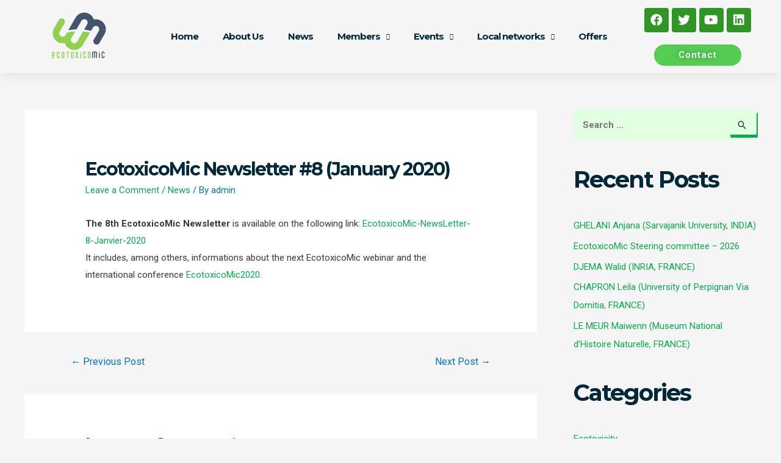

--- FILE ---
content_type: text/html; charset=utf-8
request_url: https://www.google.com/recaptcha/api2/anchor?ar=1&k=6LeG550dAAAAAIyQxc26cTg_5pfUfzJ1vAipbxzi&co=aHR0cHM6Ly9lY290b3hpY29taWMub3JnOjQ0Mw..&hl=en&v=PoyoqOPhxBO7pBk68S4YbpHZ&theme=light&size=normal&anchor-ms=20000&execute-ms=30000&cb=b6oij9bilf5j
body_size: 49460
content:
<!DOCTYPE HTML><html dir="ltr" lang="en"><head><meta http-equiv="Content-Type" content="text/html; charset=UTF-8">
<meta http-equiv="X-UA-Compatible" content="IE=edge">
<title>reCAPTCHA</title>
<style type="text/css">
/* cyrillic-ext */
@font-face {
  font-family: 'Roboto';
  font-style: normal;
  font-weight: 400;
  font-stretch: 100%;
  src: url(//fonts.gstatic.com/s/roboto/v48/KFO7CnqEu92Fr1ME7kSn66aGLdTylUAMa3GUBHMdazTgWw.woff2) format('woff2');
  unicode-range: U+0460-052F, U+1C80-1C8A, U+20B4, U+2DE0-2DFF, U+A640-A69F, U+FE2E-FE2F;
}
/* cyrillic */
@font-face {
  font-family: 'Roboto';
  font-style: normal;
  font-weight: 400;
  font-stretch: 100%;
  src: url(//fonts.gstatic.com/s/roboto/v48/KFO7CnqEu92Fr1ME7kSn66aGLdTylUAMa3iUBHMdazTgWw.woff2) format('woff2');
  unicode-range: U+0301, U+0400-045F, U+0490-0491, U+04B0-04B1, U+2116;
}
/* greek-ext */
@font-face {
  font-family: 'Roboto';
  font-style: normal;
  font-weight: 400;
  font-stretch: 100%;
  src: url(//fonts.gstatic.com/s/roboto/v48/KFO7CnqEu92Fr1ME7kSn66aGLdTylUAMa3CUBHMdazTgWw.woff2) format('woff2');
  unicode-range: U+1F00-1FFF;
}
/* greek */
@font-face {
  font-family: 'Roboto';
  font-style: normal;
  font-weight: 400;
  font-stretch: 100%;
  src: url(//fonts.gstatic.com/s/roboto/v48/KFO7CnqEu92Fr1ME7kSn66aGLdTylUAMa3-UBHMdazTgWw.woff2) format('woff2');
  unicode-range: U+0370-0377, U+037A-037F, U+0384-038A, U+038C, U+038E-03A1, U+03A3-03FF;
}
/* math */
@font-face {
  font-family: 'Roboto';
  font-style: normal;
  font-weight: 400;
  font-stretch: 100%;
  src: url(//fonts.gstatic.com/s/roboto/v48/KFO7CnqEu92Fr1ME7kSn66aGLdTylUAMawCUBHMdazTgWw.woff2) format('woff2');
  unicode-range: U+0302-0303, U+0305, U+0307-0308, U+0310, U+0312, U+0315, U+031A, U+0326-0327, U+032C, U+032F-0330, U+0332-0333, U+0338, U+033A, U+0346, U+034D, U+0391-03A1, U+03A3-03A9, U+03B1-03C9, U+03D1, U+03D5-03D6, U+03F0-03F1, U+03F4-03F5, U+2016-2017, U+2034-2038, U+203C, U+2040, U+2043, U+2047, U+2050, U+2057, U+205F, U+2070-2071, U+2074-208E, U+2090-209C, U+20D0-20DC, U+20E1, U+20E5-20EF, U+2100-2112, U+2114-2115, U+2117-2121, U+2123-214F, U+2190, U+2192, U+2194-21AE, U+21B0-21E5, U+21F1-21F2, U+21F4-2211, U+2213-2214, U+2216-22FF, U+2308-230B, U+2310, U+2319, U+231C-2321, U+2336-237A, U+237C, U+2395, U+239B-23B7, U+23D0, U+23DC-23E1, U+2474-2475, U+25AF, U+25B3, U+25B7, U+25BD, U+25C1, U+25CA, U+25CC, U+25FB, U+266D-266F, U+27C0-27FF, U+2900-2AFF, U+2B0E-2B11, U+2B30-2B4C, U+2BFE, U+3030, U+FF5B, U+FF5D, U+1D400-1D7FF, U+1EE00-1EEFF;
}
/* symbols */
@font-face {
  font-family: 'Roboto';
  font-style: normal;
  font-weight: 400;
  font-stretch: 100%;
  src: url(//fonts.gstatic.com/s/roboto/v48/KFO7CnqEu92Fr1ME7kSn66aGLdTylUAMaxKUBHMdazTgWw.woff2) format('woff2');
  unicode-range: U+0001-000C, U+000E-001F, U+007F-009F, U+20DD-20E0, U+20E2-20E4, U+2150-218F, U+2190, U+2192, U+2194-2199, U+21AF, U+21E6-21F0, U+21F3, U+2218-2219, U+2299, U+22C4-22C6, U+2300-243F, U+2440-244A, U+2460-24FF, U+25A0-27BF, U+2800-28FF, U+2921-2922, U+2981, U+29BF, U+29EB, U+2B00-2BFF, U+4DC0-4DFF, U+FFF9-FFFB, U+10140-1018E, U+10190-1019C, U+101A0, U+101D0-101FD, U+102E0-102FB, U+10E60-10E7E, U+1D2C0-1D2D3, U+1D2E0-1D37F, U+1F000-1F0FF, U+1F100-1F1AD, U+1F1E6-1F1FF, U+1F30D-1F30F, U+1F315, U+1F31C, U+1F31E, U+1F320-1F32C, U+1F336, U+1F378, U+1F37D, U+1F382, U+1F393-1F39F, U+1F3A7-1F3A8, U+1F3AC-1F3AF, U+1F3C2, U+1F3C4-1F3C6, U+1F3CA-1F3CE, U+1F3D4-1F3E0, U+1F3ED, U+1F3F1-1F3F3, U+1F3F5-1F3F7, U+1F408, U+1F415, U+1F41F, U+1F426, U+1F43F, U+1F441-1F442, U+1F444, U+1F446-1F449, U+1F44C-1F44E, U+1F453, U+1F46A, U+1F47D, U+1F4A3, U+1F4B0, U+1F4B3, U+1F4B9, U+1F4BB, U+1F4BF, U+1F4C8-1F4CB, U+1F4D6, U+1F4DA, U+1F4DF, U+1F4E3-1F4E6, U+1F4EA-1F4ED, U+1F4F7, U+1F4F9-1F4FB, U+1F4FD-1F4FE, U+1F503, U+1F507-1F50B, U+1F50D, U+1F512-1F513, U+1F53E-1F54A, U+1F54F-1F5FA, U+1F610, U+1F650-1F67F, U+1F687, U+1F68D, U+1F691, U+1F694, U+1F698, U+1F6AD, U+1F6B2, U+1F6B9-1F6BA, U+1F6BC, U+1F6C6-1F6CF, U+1F6D3-1F6D7, U+1F6E0-1F6EA, U+1F6F0-1F6F3, U+1F6F7-1F6FC, U+1F700-1F7FF, U+1F800-1F80B, U+1F810-1F847, U+1F850-1F859, U+1F860-1F887, U+1F890-1F8AD, U+1F8B0-1F8BB, U+1F8C0-1F8C1, U+1F900-1F90B, U+1F93B, U+1F946, U+1F984, U+1F996, U+1F9E9, U+1FA00-1FA6F, U+1FA70-1FA7C, U+1FA80-1FA89, U+1FA8F-1FAC6, U+1FACE-1FADC, U+1FADF-1FAE9, U+1FAF0-1FAF8, U+1FB00-1FBFF;
}
/* vietnamese */
@font-face {
  font-family: 'Roboto';
  font-style: normal;
  font-weight: 400;
  font-stretch: 100%;
  src: url(//fonts.gstatic.com/s/roboto/v48/KFO7CnqEu92Fr1ME7kSn66aGLdTylUAMa3OUBHMdazTgWw.woff2) format('woff2');
  unicode-range: U+0102-0103, U+0110-0111, U+0128-0129, U+0168-0169, U+01A0-01A1, U+01AF-01B0, U+0300-0301, U+0303-0304, U+0308-0309, U+0323, U+0329, U+1EA0-1EF9, U+20AB;
}
/* latin-ext */
@font-face {
  font-family: 'Roboto';
  font-style: normal;
  font-weight: 400;
  font-stretch: 100%;
  src: url(//fonts.gstatic.com/s/roboto/v48/KFO7CnqEu92Fr1ME7kSn66aGLdTylUAMa3KUBHMdazTgWw.woff2) format('woff2');
  unicode-range: U+0100-02BA, U+02BD-02C5, U+02C7-02CC, U+02CE-02D7, U+02DD-02FF, U+0304, U+0308, U+0329, U+1D00-1DBF, U+1E00-1E9F, U+1EF2-1EFF, U+2020, U+20A0-20AB, U+20AD-20C0, U+2113, U+2C60-2C7F, U+A720-A7FF;
}
/* latin */
@font-face {
  font-family: 'Roboto';
  font-style: normal;
  font-weight: 400;
  font-stretch: 100%;
  src: url(//fonts.gstatic.com/s/roboto/v48/KFO7CnqEu92Fr1ME7kSn66aGLdTylUAMa3yUBHMdazQ.woff2) format('woff2');
  unicode-range: U+0000-00FF, U+0131, U+0152-0153, U+02BB-02BC, U+02C6, U+02DA, U+02DC, U+0304, U+0308, U+0329, U+2000-206F, U+20AC, U+2122, U+2191, U+2193, U+2212, U+2215, U+FEFF, U+FFFD;
}
/* cyrillic-ext */
@font-face {
  font-family: 'Roboto';
  font-style: normal;
  font-weight: 500;
  font-stretch: 100%;
  src: url(//fonts.gstatic.com/s/roboto/v48/KFO7CnqEu92Fr1ME7kSn66aGLdTylUAMa3GUBHMdazTgWw.woff2) format('woff2');
  unicode-range: U+0460-052F, U+1C80-1C8A, U+20B4, U+2DE0-2DFF, U+A640-A69F, U+FE2E-FE2F;
}
/* cyrillic */
@font-face {
  font-family: 'Roboto';
  font-style: normal;
  font-weight: 500;
  font-stretch: 100%;
  src: url(//fonts.gstatic.com/s/roboto/v48/KFO7CnqEu92Fr1ME7kSn66aGLdTylUAMa3iUBHMdazTgWw.woff2) format('woff2');
  unicode-range: U+0301, U+0400-045F, U+0490-0491, U+04B0-04B1, U+2116;
}
/* greek-ext */
@font-face {
  font-family: 'Roboto';
  font-style: normal;
  font-weight: 500;
  font-stretch: 100%;
  src: url(//fonts.gstatic.com/s/roboto/v48/KFO7CnqEu92Fr1ME7kSn66aGLdTylUAMa3CUBHMdazTgWw.woff2) format('woff2');
  unicode-range: U+1F00-1FFF;
}
/* greek */
@font-face {
  font-family: 'Roboto';
  font-style: normal;
  font-weight: 500;
  font-stretch: 100%;
  src: url(//fonts.gstatic.com/s/roboto/v48/KFO7CnqEu92Fr1ME7kSn66aGLdTylUAMa3-UBHMdazTgWw.woff2) format('woff2');
  unicode-range: U+0370-0377, U+037A-037F, U+0384-038A, U+038C, U+038E-03A1, U+03A3-03FF;
}
/* math */
@font-face {
  font-family: 'Roboto';
  font-style: normal;
  font-weight: 500;
  font-stretch: 100%;
  src: url(//fonts.gstatic.com/s/roboto/v48/KFO7CnqEu92Fr1ME7kSn66aGLdTylUAMawCUBHMdazTgWw.woff2) format('woff2');
  unicode-range: U+0302-0303, U+0305, U+0307-0308, U+0310, U+0312, U+0315, U+031A, U+0326-0327, U+032C, U+032F-0330, U+0332-0333, U+0338, U+033A, U+0346, U+034D, U+0391-03A1, U+03A3-03A9, U+03B1-03C9, U+03D1, U+03D5-03D6, U+03F0-03F1, U+03F4-03F5, U+2016-2017, U+2034-2038, U+203C, U+2040, U+2043, U+2047, U+2050, U+2057, U+205F, U+2070-2071, U+2074-208E, U+2090-209C, U+20D0-20DC, U+20E1, U+20E5-20EF, U+2100-2112, U+2114-2115, U+2117-2121, U+2123-214F, U+2190, U+2192, U+2194-21AE, U+21B0-21E5, U+21F1-21F2, U+21F4-2211, U+2213-2214, U+2216-22FF, U+2308-230B, U+2310, U+2319, U+231C-2321, U+2336-237A, U+237C, U+2395, U+239B-23B7, U+23D0, U+23DC-23E1, U+2474-2475, U+25AF, U+25B3, U+25B7, U+25BD, U+25C1, U+25CA, U+25CC, U+25FB, U+266D-266F, U+27C0-27FF, U+2900-2AFF, U+2B0E-2B11, U+2B30-2B4C, U+2BFE, U+3030, U+FF5B, U+FF5D, U+1D400-1D7FF, U+1EE00-1EEFF;
}
/* symbols */
@font-face {
  font-family: 'Roboto';
  font-style: normal;
  font-weight: 500;
  font-stretch: 100%;
  src: url(//fonts.gstatic.com/s/roboto/v48/KFO7CnqEu92Fr1ME7kSn66aGLdTylUAMaxKUBHMdazTgWw.woff2) format('woff2');
  unicode-range: U+0001-000C, U+000E-001F, U+007F-009F, U+20DD-20E0, U+20E2-20E4, U+2150-218F, U+2190, U+2192, U+2194-2199, U+21AF, U+21E6-21F0, U+21F3, U+2218-2219, U+2299, U+22C4-22C6, U+2300-243F, U+2440-244A, U+2460-24FF, U+25A0-27BF, U+2800-28FF, U+2921-2922, U+2981, U+29BF, U+29EB, U+2B00-2BFF, U+4DC0-4DFF, U+FFF9-FFFB, U+10140-1018E, U+10190-1019C, U+101A0, U+101D0-101FD, U+102E0-102FB, U+10E60-10E7E, U+1D2C0-1D2D3, U+1D2E0-1D37F, U+1F000-1F0FF, U+1F100-1F1AD, U+1F1E6-1F1FF, U+1F30D-1F30F, U+1F315, U+1F31C, U+1F31E, U+1F320-1F32C, U+1F336, U+1F378, U+1F37D, U+1F382, U+1F393-1F39F, U+1F3A7-1F3A8, U+1F3AC-1F3AF, U+1F3C2, U+1F3C4-1F3C6, U+1F3CA-1F3CE, U+1F3D4-1F3E0, U+1F3ED, U+1F3F1-1F3F3, U+1F3F5-1F3F7, U+1F408, U+1F415, U+1F41F, U+1F426, U+1F43F, U+1F441-1F442, U+1F444, U+1F446-1F449, U+1F44C-1F44E, U+1F453, U+1F46A, U+1F47D, U+1F4A3, U+1F4B0, U+1F4B3, U+1F4B9, U+1F4BB, U+1F4BF, U+1F4C8-1F4CB, U+1F4D6, U+1F4DA, U+1F4DF, U+1F4E3-1F4E6, U+1F4EA-1F4ED, U+1F4F7, U+1F4F9-1F4FB, U+1F4FD-1F4FE, U+1F503, U+1F507-1F50B, U+1F50D, U+1F512-1F513, U+1F53E-1F54A, U+1F54F-1F5FA, U+1F610, U+1F650-1F67F, U+1F687, U+1F68D, U+1F691, U+1F694, U+1F698, U+1F6AD, U+1F6B2, U+1F6B9-1F6BA, U+1F6BC, U+1F6C6-1F6CF, U+1F6D3-1F6D7, U+1F6E0-1F6EA, U+1F6F0-1F6F3, U+1F6F7-1F6FC, U+1F700-1F7FF, U+1F800-1F80B, U+1F810-1F847, U+1F850-1F859, U+1F860-1F887, U+1F890-1F8AD, U+1F8B0-1F8BB, U+1F8C0-1F8C1, U+1F900-1F90B, U+1F93B, U+1F946, U+1F984, U+1F996, U+1F9E9, U+1FA00-1FA6F, U+1FA70-1FA7C, U+1FA80-1FA89, U+1FA8F-1FAC6, U+1FACE-1FADC, U+1FADF-1FAE9, U+1FAF0-1FAF8, U+1FB00-1FBFF;
}
/* vietnamese */
@font-face {
  font-family: 'Roboto';
  font-style: normal;
  font-weight: 500;
  font-stretch: 100%;
  src: url(//fonts.gstatic.com/s/roboto/v48/KFO7CnqEu92Fr1ME7kSn66aGLdTylUAMa3OUBHMdazTgWw.woff2) format('woff2');
  unicode-range: U+0102-0103, U+0110-0111, U+0128-0129, U+0168-0169, U+01A0-01A1, U+01AF-01B0, U+0300-0301, U+0303-0304, U+0308-0309, U+0323, U+0329, U+1EA0-1EF9, U+20AB;
}
/* latin-ext */
@font-face {
  font-family: 'Roboto';
  font-style: normal;
  font-weight: 500;
  font-stretch: 100%;
  src: url(//fonts.gstatic.com/s/roboto/v48/KFO7CnqEu92Fr1ME7kSn66aGLdTylUAMa3KUBHMdazTgWw.woff2) format('woff2');
  unicode-range: U+0100-02BA, U+02BD-02C5, U+02C7-02CC, U+02CE-02D7, U+02DD-02FF, U+0304, U+0308, U+0329, U+1D00-1DBF, U+1E00-1E9F, U+1EF2-1EFF, U+2020, U+20A0-20AB, U+20AD-20C0, U+2113, U+2C60-2C7F, U+A720-A7FF;
}
/* latin */
@font-face {
  font-family: 'Roboto';
  font-style: normal;
  font-weight: 500;
  font-stretch: 100%;
  src: url(//fonts.gstatic.com/s/roboto/v48/KFO7CnqEu92Fr1ME7kSn66aGLdTylUAMa3yUBHMdazQ.woff2) format('woff2');
  unicode-range: U+0000-00FF, U+0131, U+0152-0153, U+02BB-02BC, U+02C6, U+02DA, U+02DC, U+0304, U+0308, U+0329, U+2000-206F, U+20AC, U+2122, U+2191, U+2193, U+2212, U+2215, U+FEFF, U+FFFD;
}
/* cyrillic-ext */
@font-face {
  font-family: 'Roboto';
  font-style: normal;
  font-weight: 900;
  font-stretch: 100%;
  src: url(//fonts.gstatic.com/s/roboto/v48/KFO7CnqEu92Fr1ME7kSn66aGLdTylUAMa3GUBHMdazTgWw.woff2) format('woff2');
  unicode-range: U+0460-052F, U+1C80-1C8A, U+20B4, U+2DE0-2DFF, U+A640-A69F, U+FE2E-FE2F;
}
/* cyrillic */
@font-face {
  font-family: 'Roboto';
  font-style: normal;
  font-weight: 900;
  font-stretch: 100%;
  src: url(//fonts.gstatic.com/s/roboto/v48/KFO7CnqEu92Fr1ME7kSn66aGLdTylUAMa3iUBHMdazTgWw.woff2) format('woff2');
  unicode-range: U+0301, U+0400-045F, U+0490-0491, U+04B0-04B1, U+2116;
}
/* greek-ext */
@font-face {
  font-family: 'Roboto';
  font-style: normal;
  font-weight: 900;
  font-stretch: 100%;
  src: url(//fonts.gstatic.com/s/roboto/v48/KFO7CnqEu92Fr1ME7kSn66aGLdTylUAMa3CUBHMdazTgWw.woff2) format('woff2');
  unicode-range: U+1F00-1FFF;
}
/* greek */
@font-face {
  font-family: 'Roboto';
  font-style: normal;
  font-weight: 900;
  font-stretch: 100%;
  src: url(//fonts.gstatic.com/s/roboto/v48/KFO7CnqEu92Fr1ME7kSn66aGLdTylUAMa3-UBHMdazTgWw.woff2) format('woff2');
  unicode-range: U+0370-0377, U+037A-037F, U+0384-038A, U+038C, U+038E-03A1, U+03A3-03FF;
}
/* math */
@font-face {
  font-family: 'Roboto';
  font-style: normal;
  font-weight: 900;
  font-stretch: 100%;
  src: url(//fonts.gstatic.com/s/roboto/v48/KFO7CnqEu92Fr1ME7kSn66aGLdTylUAMawCUBHMdazTgWw.woff2) format('woff2');
  unicode-range: U+0302-0303, U+0305, U+0307-0308, U+0310, U+0312, U+0315, U+031A, U+0326-0327, U+032C, U+032F-0330, U+0332-0333, U+0338, U+033A, U+0346, U+034D, U+0391-03A1, U+03A3-03A9, U+03B1-03C9, U+03D1, U+03D5-03D6, U+03F0-03F1, U+03F4-03F5, U+2016-2017, U+2034-2038, U+203C, U+2040, U+2043, U+2047, U+2050, U+2057, U+205F, U+2070-2071, U+2074-208E, U+2090-209C, U+20D0-20DC, U+20E1, U+20E5-20EF, U+2100-2112, U+2114-2115, U+2117-2121, U+2123-214F, U+2190, U+2192, U+2194-21AE, U+21B0-21E5, U+21F1-21F2, U+21F4-2211, U+2213-2214, U+2216-22FF, U+2308-230B, U+2310, U+2319, U+231C-2321, U+2336-237A, U+237C, U+2395, U+239B-23B7, U+23D0, U+23DC-23E1, U+2474-2475, U+25AF, U+25B3, U+25B7, U+25BD, U+25C1, U+25CA, U+25CC, U+25FB, U+266D-266F, U+27C0-27FF, U+2900-2AFF, U+2B0E-2B11, U+2B30-2B4C, U+2BFE, U+3030, U+FF5B, U+FF5D, U+1D400-1D7FF, U+1EE00-1EEFF;
}
/* symbols */
@font-face {
  font-family: 'Roboto';
  font-style: normal;
  font-weight: 900;
  font-stretch: 100%;
  src: url(//fonts.gstatic.com/s/roboto/v48/KFO7CnqEu92Fr1ME7kSn66aGLdTylUAMaxKUBHMdazTgWw.woff2) format('woff2');
  unicode-range: U+0001-000C, U+000E-001F, U+007F-009F, U+20DD-20E0, U+20E2-20E4, U+2150-218F, U+2190, U+2192, U+2194-2199, U+21AF, U+21E6-21F0, U+21F3, U+2218-2219, U+2299, U+22C4-22C6, U+2300-243F, U+2440-244A, U+2460-24FF, U+25A0-27BF, U+2800-28FF, U+2921-2922, U+2981, U+29BF, U+29EB, U+2B00-2BFF, U+4DC0-4DFF, U+FFF9-FFFB, U+10140-1018E, U+10190-1019C, U+101A0, U+101D0-101FD, U+102E0-102FB, U+10E60-10E7E, U+1D2C0-1D2D3, U+1D2E0-1D37F, U+1F000-1F0FF, U+1F100-1F1AD, U+1F1E6-1F1FF, U+1F30D-1F30F, U+1F315, U+1F31C, U+1F31E, U+1F320-1F32C, U+1F336, U+1F378, U+1F37D, U+1F382, U+1F393-1F39F, U+1F3A7-1F3A8, U+1F3AC-1F3AF, U+1F3C2, U+1F3C4-1F3C6, U+1F3CA-1F3CE, U+1F3D4-1F3E0, U+1F3ED, U+1F3F1-1F3F3, U+1F3F5-1F3F7, U+1F408, U+1F415, U+1F41F, U+1F426, U+1F43F, U+1F441-1F442, U+1F444, U+1F446-1F449, U+1F44C-1F44E, U+1F453, U+1F46A, U+1F47D, U+1F4A3, U+1F4B0, U+1F4B3, U+1F4B9, U+1F4BB, U+1F4BF, U+1F4C8-1F4CB, U+1F4D6, U+1F4DA, U+1F4DF, U+1F4E3-1F4E6, U+1F4EA-1F4ED, U+1F4F7, U+1F4F9-1F4FB, U+1F4FD-1F4FE, U+1F503, U+1F507-1F50B, U+1F50D, U+1F512-1F513, U+1F53E-1F54A, U+1F54F-1F5FA, U+1F610, U+1F650-1F67F, U+1F687, U+1F68D, U+1F691, U+1F694, U+1F698, U+1F6AD, U+1F6B2, U+1F6B9-1F6BA, U+1F6BC, U+1F6C6-1F6CF, U+1F6D3-1F6D7, U+1F6E0-1F6EA, U+1F6F0-1F6F3, U+1F6F7-1F6FC, U+1F700-1F7FF, U+1F800-1F80B, U+1F810-1F847, U+1F850-1F859, U+1F860-1F887, U+1F890-1F8AD, U+1F8B0-1F8BB, U+1F8C0-1F8C1, U+1F900-1F90B, U+1F93B, U+1F946, U+1F984, U+1F996, U+1F9E9, U+1FA00-1FA6F, U+1FA70-1FA7C, U+1FA80-1FA89, U+1FA8F-1FAC6, U+1FACE-1FADC, U+1FADF-1FAE9, U+1FAF0-1FAF8, U+1FB00-1FBFF;
}
/* vietnamese */
@font-face {
  font-family: 'Roboto';
  font-style: normal;
  font-weight: 900;
  font-stretch: 100%;
  src: url(//fonts.gstatic.com/s/roboto/v48/KFO7CnqEu92Fr1ME7kSn66aGLdTylUAMa3OUBHMdazTgWw.woff2) format('woff2');
  unicode-range: U+0102-0103, U+0110-0111, U+0128-0129, U+0168-0169, U+01A0-01A1, U+01AF-01B0, U+0300-0301, U+0303-0304, U+0308-0309, U+0323, U+0329, U+1EA0-1EF9, U+20AB;
}
/* latin-ext */
@font-face {
  font-family: 'Roboto';
  font-style: normal;
  font-weight: 900;
  font-stretch: 100%;
  src: url(//fonts.gstatic.com/s/roboto/v48/KFO7CnqEu92Fr1ME7kSn66aGLdTylUAMa3KUBHMdazTgWw.woff2) format('woff2');
  unicode-range: U+0100-02BA, U+02BD-02C5, U+02C7-02CC, U+02CE-02D7, U+02DD-02FF, U+0304, U+0308, U+0329, U+1D00-1DBF, U+1E00-1E9F, U+1EF2-1EFF, U+2020, U+20A0-20AB, U+20AD-20C0, U+2113, U+2C60-2C7F, U+A720-A7FF;
}
/* latin */
@font-face {
  font-family: 'Roboto';
  font-style: normal;
  font-weight: 900;
  font-stretch: 100%;
  src: url(//fonts.gstatic.com/s/roboto/v48/KFO7CnqEu92Fr1ME7kSn66aGLdTylUAMa3yUBHMdazQ.woff2) format('woff2');
  unicode-range: U+0000-00FF, U+0131, U+0152-0153, U+02BB-02BC, U+02C6, U+02DA, U+02DC, U+0304, U+0308, U+0329, U+2000-206F, U+20AC, U+2122, U+2191, U+2193, U+2212, U+2215, U+FEFF, U+FFFD;
}

</style>
<link rel="stylesheet" type="text/css" href="https://www.gstatic.com/recaptcha/releases/PoyoqOPhxBO7pBk68S4YbpHZ/styles__ltr.css">
<script nonce="P9NYroqQRpEy4GQABJSj3g" type="text/javascript">window['__recaptcha_api'] = 'https://www.google.com/recaptcha/api2/';</script>
<script type="text/javascript" src="https://www.gstatic.com/recaptcha/releases/PoyoqOPhxBO7pBk68S4YbpHZ/recaptcha__en.js" nonce="P9NYroqQRpEy4GQABJSj3g">
      
    </script></head>
<body><div id="rc-anchor-alert" class="rc-anchor-alert"></div>
<input type="hidden" id="recaptcha-token" value="[base64]">
<script type="text/javascript" nonce="P9NYroqQRpEy4GQABJSj3g">
      recaptcha.anchor.Main.init("[\x22ainput\x22,[\x22bgdata\x22,\x22\x22,\[base64]/[base64]/[base64]/[base64]/[base64]/[base64]/[base64]/[base64]/[base64]/[base64]\\u003d\x22,\[base64]\\u003d\\u003d\x22,\x22cMKJw40gw5V3IAEKAWZLw73Cq8O1SGRTB8O6w5zCiMOywq5vwr3DolBUL8Kow5JSLwTCvMKMw6vDm3vDhi3DncKIw4F7QRNLw4sGw6PDt8KSw4lVwpnDtT41wqzCqsOOKntnwo1nw6ETw6QmwqoVNMOhw59eRWAHG1bCv20aAVcawrrCkk9CMl7Djy/DtcK7DMOZZUjCi1tLKsKnwr/ChS8ew77CvjHCvsORQ8KjPEQzR8KGwpAvw6IVYsO2Q8OmNjjDr8KXaWg3wpDCu2JMPMO4w6bCm8Odw63DvsK0w7pzw54MwrBrw410w4LCi3BwwqJ6MhjCv8OnZMOowpl8w6/DqDZ3w7tfw6nDgVrDrTTCocKDwotUKsOPJsKfIyLCtMKab8Kww6Flw6LCtQ9iwrwHNmnDqRJkw4w1LgZNeX/CrcK/wq/DncODcA5JwoLCpm4/VMO9EhNEw49KwovCj07Ch1LDsUzCt8O3wosEw7pRwqHCgMOqfcOIdAnCrcK4wqYMw5JWw7dqw6VRw4QlwqRaw5QeFUJXw4McG2Uxdy/[base64]/[base64]/[base64]/DrsOJPiDDpMOPwrQHSiNRNcKUI0NZw7FLbMONwp7CvMKQHMKvw4jDgMKcwpzCghxKwpp3wpY6w4LDvcORalPCt2fCjcKoYRA8wqZNwqJUDsKSYwQ2wr/CrMOuw6QQMS0Lb8KsacKEfsKrSjQvw4xaw6NgN8K5ZcK5F8O7ScOgw5xdw6TCgMKWw5HCiSsbEsOfw6A+w4PClcOiwr8dwplnA3tDfsOXw50fw400VH3DkCPDmsOlGB/Dp8Otw6nCkBDDigpkIAk8KWLCv0XCq8KCQDNmwp3DlsKgPVMbPcO2Gmc4wrhbw4ldEMOjw6PCtAwAwpomAXPDjx/[base64]/[base64]/wpLCuSTDp8KjP0dzw5o6wq/DsHHDkiJLJMOpw4PCqMOJA2nDtMK0eRrDh8OnZiDCi8OnSXvCjk0MHsKLXcO9wqfChMKqworClHzDvcK/wq96d8OdwrlYwpfCml/CsQfDvsK9MCDChSzCk8OdIGjDrsOWw4rCiG5sG8ObXCLDmcKKasOzdMKew4A2wqdcwp/CkcKhwrTCgcK8wpQCwr/Cs8OPwp3DgkXDkENgKjRsQhBgw6ZxC8OFw7xZwojDh14PJUvCoXsiw4A0woZKw7vDnRvCp380w73CmV0QwrjDnzrDrWNvwrl4w48mw5Y/TV7CnsKhVcOIwpbCk8OFwqpowodnQCkvDR1/[base64]/DqMOnQsOCFcKwIMKvw7XChSt/w77CvMKMwpxmwqDChx7DhMKcYMOEw6Zdw7LCtzfChHx5bDzCvMOUw7xgTmHCuEXDrcKFJF/CsAI7JHTDkjnDgcKfw5QiH25rDsKqw5zDuXEBwpzDlcO4wqk/[base64]/ClDYiw6PDrcKFwqjDnGnCisKkw6bDnsO1XMKcIyE+NsOudkB6Cnwqw5BPw6/DtxrDg2fDmMOJMCnDqQnCi8OPCcK4wprDpsO0w60/w5/DplfDtnENT0MDw47ClwbDksOfw7/CiMKkTsORw5IWAiZCw4UpG0NrDzl0BMO+JU/DvMKXbgg/wqIIw5vDr8K4f8KfNRTCpzZBw60uMFLCrHhZesOFwq3DqkvDhQRiWsONLy1xw5fCkGQaw5NpVcOtwr/DnMOsGsOBwp/CghbDpzMDw41Gw4/[base64]/w6HDsShdw6LChcK/woLCp8K0w4k7C0JHPsORf8KUw7XCuMKHKQXDgcKSw6I4dMKcwrdGw7R/[base64]/w4/CmnLCqV7ClsOyAsKswo/[base64]/Cv8KmScKcwpcCCcK3wpBHwrDCmsKOL8OELgPCqQgjeMKXwp8Swr9Fw7Zfw6dLwpTCgi15S8KUHsONwqswwrjDlMKMIMK8ZX3DocK+w7TCtsK6wrkaCMKYw6jCpzATAsOHwpI/SWRmWsO0wrRgMT5mw4omwrFLwqHDpsKxw61Pw5V8wpTCtHhNFMKVwqTCjsKjw7DDuibCssKLP2kNw7k/acKjw4Fxc2XDlUnDpk0DwqXConvDm03DkMKIHcOIw6JXwpbDnArCjV3DhcO/eBTDisK1f8K5w4HDnEBQGHHCvMO1aFzCrVpJw4vDkMK8W0LDs8OnwopDwqALZsOhdMKUeGjCgEvCiz4Sw5Reem7Cn8KXw5LDgMKzw73CgcO6w7AlwqpWwq3CucK1wpTCqcOawrcTw7HDgT7Cqm5Fw7fDtcKUw5PDm8O9wq/DpcKzL0fCl8K1ZWs2L8KmDcKCBi/[base64]/Cgi3DihXDvHxdwojCnmPDsHBuwqUUwrvCunPDi8O+w4wlDBkfOsOBw4nCrMOnw4DDsMO0wqfCq28dfMK4w7pSw43Cs8KcDktyw73Dv08iRsKAw73CucOOesO/wrJtdcOdE8KybWdCwpYwA8Opw6nDlAfCv8O+czkNMzcaw6vClT14wqvDrTQKXsO+wo9jVMOsw4DDtArDpsO9wq3CqWI8C3XDr8KgBQbClmdZPGTDtMO5wozDmMKxwqPCvzjCrcKaJj3ChcKzwpcyw4nDsmB1w6M+BcKpXMKEwqnDvcKAWx5Vw4/DiFUUNCAhe8KEw4gQdMOTwoHDmkzChTovUsOwNAjCjMO4wpfDqMK3wp7Dp0AEfCwwXwtgGMKkw5hfXTrDvMOPHsKLTwbClQzClTjCkcOYw5LCpi/DkcOGwqPDs8O7NsOpYMOsGGXDtFAbN8OlwpPDqsKQw4LCm8KJw68uwrhhwoDClsK0bMK/w4zCv2DCq8ObclvDjcKnwqQBNl3CusKOc8KoGsKjwqfDvMO9SiPDuA/CicKAw5MFwp9ow4lYX0U8ADRywpnCsTPDtAJXEDRXw5MyfggoIsOjI05cw6suFgEFwqYccsKRdsKfXzvDkHrDucKMw6PDlVjCvsOjJh8oBn7CvMK5w7TDtcKQQ8ORA8ONw63CrBjDhcKbG0DCh8KhD8O4wr/DncOOHgjCsQPDhlLDnsOyX8O2aMOyCsOQwqx2SMOlw7jDnsOqfQfCgwsMwqfCiA4XwrFAw4/DicKew7ENBcK2woTDh2LDs2HDvMKuHEQ5V8OBw4fDucK2TW1Vw6LCvsKLwodIH8Oww7fDkX1+w5XDqSkawrnDjTQSwr95BsKiwpQGw4xuEsOPfHvCuwdoVcK8wo7Cr8Ogw7fCqMOrw4ckbnXCjMKVwpXDgDdWXMOmw69sY8Osw5ltYMOgw5/DvCgyw5pswrLCvAl8WsOAwp3DscKhBsK3woDDksKPLcO/w4vCmnJgBmlfS2zCk8Kow7FhLsKnPycJwrHDgkrCpE3DohseNMOEw4c5BsKXwpAyw6rDsMOwNmHCv8O8eH/[base64]/IBDCj03Dq8Opwo/CsMOOwq50w6LDihrCul3CgifCtMKdw7nDicKhwqc4wrp9PR1hRmx9w6LCnE/DoyTCog7CnsK3YTkmYwlxwokkw7ZSVsKKwoVmQmDDksKdw5nCgMOBd8KfRsKsw5fCucKCwqrDtjfCr8Oxw5HDscKfGmQYwrrCq8Ouwo/DvzlFw7TDk8KDw4XCjSAMw5AqIsKqDQTCicKRw6QJRcOLIFbDolZmBklsesKow4NYaSvDs2bCgQQ+J09OWC/[base64]/CmxoewrUyEcKIw6IeXyMbw7zDoMOaCsOLw6JHYgDDhcK5YMKfw7nCisOdw5lHVMOxwpXCtsKOT8KaZV/Dl8ObwrbDuQ/CjBDDr8K5w7zCuMKuasOGwpjDmsOzTHfCnl/DkxPDtMOlwodvwr/DnxMiw4pJw6l5OcK5wr/CrSDDksKNBsKmOgpZC8ONIgrCnsKRFDtxIcK6L8K8wpFrwpDCkQ0/N8OxwpIfcQnDoMKnw7TDsMKdw6V0wrPCr2wsGMKSw61EVQTDmMK8H8KzwoXDusOGYsOpdcOAwo1acDFpwrXDol04QsOLw7nCuA9LI8KrwpRqwp9dLTIRw68oHz0ywo1owoEdXDN8wpbDh8OywpkMwr1lFh7Du8OeODjDrMKINcO/wqPDnTUsR8KLwoV6wqwPw6BBwpcjCkHDgDfDjMKGBcOFw4czW8KrwqvChcODwrAowoBRZRYvwrPDpsOWB2RDYEnCqcO8w783w6AoQXclw7/ChsKYwqTDi1rDtMOLwo8wIcOwaWdhA3p+w5LDhnDChMKkfMOJwoshw7NVw4VnZnfCoH1XeDV7UXDDgDDCo8KUw709woDClMKTZMKUw6AQw7bDtx3Dih/DoApuXlpQB8K6FX9lw7rCuXA1F8OKw6MhZEbDmSJqw64Rw7lMIhXDqiMCw5HDkMOcwr5BCcKBw6sZaiHDqRFaZ3h/wqPChMKUYVETw5DDvsKVwpvChcKhVsK4w6XCgMKXw7ZtwrDDhsO7w48cw53CrsOJw5bCgxptw6HDrxzDhMKJb0DCnjnCmE7CrB4bLsKvLgjCrFRgwpxYw4Vuw5bDoF40w5sCwrTDhcKMwppewoPDt8OoGwp0Y8KKKsOcXMKgwrfCnFrClQPCsxgRwpvCgk/Dkk00QMKpw7/CvMOhw47DgcObw6PCjcOsbMKdwoXDiEvDoBrCqMOUQMKDc8KMYix1w7rCkzPDr8ONM8OwbcKdDiAqQsObb8OKJw/Dnw4GWMK+w5rCrMOXw5XCnzBew7xwwrcEwpl3w6DCuxLDsG4/w5XDlC3CucOcRB4hw4VWw4YYwrAMHMOww6g3HsOpwp/CgcKhUsKVcyh9w4/[base64]/[base64]/CkMK8OcOwNT0OBcKvMnQdOMKyw77DiCnDj8OUwrjCs8OSBifChjAddsOaGwTCscOeOMOOYH3Cg8OoQsOoMcK6wrzDnl8Aw58VwojDmsOjwrdSZxvCgsOUw7wxMEh3w4NtLsOtOQHCr8OkTgFyw4LCoFk/CsObPkPDicOUw6PCuyrCnGnClsOSw5DCoWoJZ8KQPlPCjU3DvMKAwohvwr/DgMKFw6ozCCnDsj0awroGKMOWQkxbbMKdwp5NEsORwrjDp8OAKn3CkcKpw4fCpDLCk8KUw4vDt8KXwpoSwpZwTwJsw6TCoxdrRMKkw7/CtcOoWMO6w7rDosKvwoVmS1NBDMKCZ8K6wr0he8O4MsOFVcO9w7XDvAHCgFDDt8OPwq3CtsKHw75MSMO2w5PCjmcoX2rCpxdnw54VwqV9wp/Ci17Cq8KHw4jDvVZNwqvCpsO5BjrClMOQw7IEwrXCqj5Hw5tww48Ow7p1w7PCmsO4ScObwq00woZBEMK0BcOrVSvCmFjDh8OwdMO6c8KNwp9Ow4llSMOuw6Uow4lZw6g6X8KGw7HCvMKhQl0twqYgwqXDpcOBecOzw5XClsOKwrtAwqHDhMKUw4fDg8ORFCMwwqV/w6YrGjIGw6EGCsOAJMOjwqhXwrtnwrXCn8KgwqF/KsKxwpnCksKTJljDkcKiST1gw5RBLX/CksKtEsOdw73CpsK8w6DDu3suw4XCh8O+w7UZwrrDvB3Cu8Osw4nCiMK/woxNACfCmjN5fMOIA8K7MsKRY8OyUMOTwoNYJFrDkMKUXsOgWCVFBcK8w6Y1w4fDvMK7wpMeworDqsOHwq7CixBiVmVBFQ9jORzDocOXw4TCn8O6RCx6PkTCvcOHADd2w45QGXlgw5R6Dwtpc8KBw4/DqFJvasKzNcOQdcKQwo0Gw73Dhz1Cw6nDkMO/WcKkE8KQM8OBwr1RZybCgj/ChsKdccO9AC/[base64]/w7UnfgQMw67DssK0c0vDh8Oxw5h8w4fDjX5Iwq9NacKewq3CucKAJMKZHSnCnCx7dlTCn8O4BGTDoRfDpMK4wpvCtMO6w7w5FSHDkHHDpG0gwq9/[base64]/CmXM5dhgawoXDg2NhwrfDhsO0w5Qjw6AAwpHCm8OrZiYSURPCgVEPXsKGdsKhZlzCusKiclB0woDDlsO3w7TDgVvDi8K/ElYswoUMwq7CgHPCr8Onw5XCjsK1wrTDgsK6wqgoScOMGF5LwoEEXFhew40cwprDuMOBw4tPWcK3XsKDA8KYIBfCilPCjkcjw5LCr8O2YQ8ebWTDhDAbIkPDjMKFQWvDqzTDlW/Dp38Nw5k/QzLClsK2YsKCw5rClsKWw5rCiWoQKsKuXyTDr8K7w6zCgi7CniPCg8O9Y8OlVMKDw6JowpzCtx09NXd+wrl+wpN2E2J/ZX1Pw4wXwrwIw5PDgQUpC23Cj8KNw5sMw6VAw4bCuMKIwpHDvMKJR8OtfiJOw5pdw7wOw6cmwoQMw57Ds2XCpHXCjcKBw7I8LBFnw7jDisOjQ8O5ByIgw64CYiYAR8KcekY/GMONHsK/wpPDpMOWeDrCuMKJaCV5e2l8w4nChAfDr1vDklI5NMO0WTLCiG1kTcKEN8OLGsOZw6rDmsKYNF8Bw7/Cq8Ozw5YFRUB4dFTCoS1Mw4XChMKCfXzCqXtDJx/DuFHDm8K6PAFAKFfDk2Bfw7EAwoDCpcOCwo/DsnXDoMKWLsOUw7vCkDoMwrLCqUfDil8hD27Dvw92wo0zNsOMw4k+w79HwrAaw7o2wqpIEMKTwrwnw47DnxlhFgzDkcK0GMOzZ8O6w6YhF8ONfBfCjVMbwo3CsBDCrk04wqdsw61PKEM/[base64]/wpc2c2g9bMOcW3Yrwo7DjgNiwrV0SsKoPwpxMMOlw4PDoMO4woLDnsO/YMOtwqolbsOGw7PDuMOew4nDrGUiBAPDsn18woTDjEHDuisywpkgE8OEwoHDicOcw6/CtsOVB17DvCYzw4rDssO4DcONw5MJw6jDqx7DjTzCmHzDlmx8UMOSbTzDhygxw7HDo3oawpI/[base64]/DmsOiwobCkcOsHkbCrMKlwrjCv1LDqkbDoMKtHCc1GsKvw6Buw6/[base64]/Cr8OXw6bDijEXGV3DsW87wpHCp8Khc8KXwpDDtT7Cl8KrwpjDqsO2DGrCjsOgImohw7U2GjjCk8OGw7/[base64]/w4DChzDDjsOjw7pbJ8O0woPDoTYow5HDqsOgw6VuXxhYb8OVVgDCiAoqwrY/w6bCpy3ChibDucKow5MswovDk0LCs8K+woTCsBvDg8KSTcO0w74KQi7CksKlV2IFwphiw6nCrMKUw6HDncOQQsKjwrl9RD/DmMOUV8K5RcOWL8OxwofCs3fCi8KXw4/Ci1kgHFQYw5toZQ/ClsK3Pl9TN0cWw7R1w7jCvsOsDAzDgsO8MDvCucOQw53CgwbCosKYaMOYaMOywo0SwroRw5vCqRXCuGvDtsKtw7VkdldbBcOPwpzCh1TDv8KGIhXConBrw4XDo8O0w5MOwqjCo8O8wq/DlQnDlXQ9Dn/[base64]/[base64]/CgxzDr2pMKTdLPSHCkCxQJMO3wp/DrWrCpcKPUMO5ZMOsw6DDkcOfPsKCw607wprCqzTDpMKrIjpRO2A4w6U8HANNw4EowrY6XsK7GMKcw7I2OBHCkDLDq3fCgMOpw7BUUjVNwq3DgcK7PMKlIcKxwrvDhsOFRVZYIz/[base64]/[base64]/CkRwqE8K3M8KBw70+wrDDqsKAZlDCpWEDw4ddwrbCl1dOwqVawrJfHB7DlkJ/Gxtaw7jDnMKcH8KhDQrDv8OnwqU6wpnDsMO/[base64]/[base64]/wpXDuyPDu8OiY1ESw4LDnjDDkMK0EcOVA8ODw63DpMOYFsKVw6fCrcK5b8OTw4TCgMKRwpbDocOEXil7w5/DihjDm8Kfw4JcN8Kvw4xKeMOzAcOdQCvCtMOpBsOLcMO/wosXQ8KIwoLDlGpkw442DSpiVMOwUS/CsVEWXcOtGsOow47DgSTChErDp0pDw5XCuEpqwr/CrwpvIl3DlsO4w58Iw7VtAWTCh0ZHwrXCkCUkKEzChMOew7DDmGlsT8Kvw7Miw7XCmMKwwo7DvMO3H8Kmwr8YPMO8XMKGasOmPncowp/ChcKMGMKEUxtrDcO2GRfDicOAw5MnXj7DjE7Dj2jCtsO6w4zDkgTCsnPCm8OJwrg7w7lewrUfwrnCusK+wqHChj9ew5NOYHfCm8Kkwo5zeEMHdDhXYUnDgcKgVgYfAxluYsOAMMOKBcK6SxbCiMO7GlPDu8KHJcOAw4vCvjwqBzkiw7sCW8OKw6/Cuz9qUcKGeg/Cn8OBw6d/wq4ZMsO1UhrDvSPDlSgowrl4w6fCocKjwpbCk0YdCGJcZsOUMsOBLcOKw6TDuy1rwq3CrMOibykXY8OlZsOkwrDDucOeGF3Dt8KEw7Q/w58yZwTDrcKoTTLCv2Bgw43CnMKIUcKcwo/[base64]/w6N0A8K/[base64]/CmyNadcOvfsOeXTDCry92Y8KwHBDCrWHDgX4/[base64]/Dplh0w699w58Pw78UwrHCgMOZDkPCm2fDhTXCgSPDmsKZwqrCscORYsOwc8OCenJtw4hhw4TCoz7DrMOpAsKnw69Aw7PCmxlvKTLDhh/CsSVKwozCkS0cJwrDpMKCci1Xw5x7YsKrPk3CnhR1cMOBw78Vw6rDo8KYTj/Dm8Kpwp5VDsOeTnrCoRk6wrBWw4FTITMIwqjDsMOcw4sYIE57DBHDjcKjE8KZacORw4xXEwkAwrQfw5rCjGscw7bDscKWC8OPKcKmGsKFBnjCuHdKf3zDvcKMwpVBGsOvw4LDg8KTSk/CuQjDisOoD8KGw4opw4/CscO7wq/DmMKMZ8OxwrbCpHM3VsOSwpvDhsO4bwzDgk16FcO6ejFzw6jDicKTRX7DoSkFCsO/w74ufl4wYgLDr8Onw6dHXsK+DV/Dqn3DiMK1w5oewodqworDiWzDh3YmwrfDqcK7woRJLMKCQ8OIJinCs8KTYFUQwqBpI0skdU/CmMK9woYmcwwEH8K2wovCiVLDlcKiw7B8w5VmwrXDisKUIkw7QcKyFj/CiArDscOxw4JZMlrCksKTTm7DvsOxw5kQw6tAw5tUGSzDnMOmHMKodMKcVXFfwoXDjldILhfCvUlgJsKmFhR3wq3CmsKwAm/[base64]/X8K9ZTZBwr0tw7vDnmJZbnPCtzDCiMK/w4VZWcOYw4w1w7Agw6TDgcOHBihDw7HCkkAWb8KID8K9dMOVwrnCgXIqOMK2wobCkMO7HAtWw5/DsMOMwrlKaMKPw6XCqjkyQ1DDiTLDtcOtw74yw47DksKxwo/DsyjDt2PCmSzDhMObwocSw6MoeMKzwqxYaBg1bMKcNmhhAcKOwo9uw53DugvDj1nDuV/DqcK1wrnCjnnCqMKNwoTDj2DDhMKtwoLCvylnw78zw69pw7oXeG4DP8Kmw6Mwwr7DhcK9wrnDjcKEPCzCq8K+WVUUZcKoJ8OWQ8Onw7t4P8OVwpM1IkLCpcKYwrfDhGdOwq/CoSXDuhnDvjAxITFrwrDDqgzCssKlXsOmwpw+IsKkd8OxwrXCnkdNEGQXJsK2w6sIw6Jsw61Nw57CgUDCsMO8w6Jxw4vCoGhPw6QgdsKVHH3CicOrw6/DnAzDh8O8wrXCuQNLwotmwp42wqF1w7IiA8OfDEHCoEfCu8O5DX/CrcOuwobCoMOqDT5Sw7rDuxtMW3XDtmXDpV4+wol0wrjDssOzBDxtwp8WRcKpGg/[base64]/DtcOXw7Bfw47CiTMqwpUCb8K4w6DDgsKKYcKbB1vDosKpwo7DsCppQGk9wokaFsKTFMOEWh7CtsKXw6jDicO2BcO4IFc4MGF9wqLCiQ4fw4fDmH/CkmU3wobCssKSw7HDlWnDucKfBBEPFMKuw77Dp15VwoTDmsOxwqXDicK1KhnCjWBJCyRddQnCnGfClGjCimUGwrM1w7bCuMOZYGU2w43Do8O/w6UhQk/Dg8OhVsO3asOyE8Kbwqd7IBIQw7hxw4DDt2rDvcKBe8Kqw6fDq8Kcw5fDiAl8b1xUw4hHK8K+w6YuPzzDuh/[base64]/[base64]/[base64]/w4PDk8K6wqEZbzUTwrPCgMOca37Cp8KZRMKLw5Afw4dQI8ODB8ODDsKFw44PLcOOIDvDl30rAHoVw57Dr14tw7nDp8K2XcOWQMO7wovDlsOAGUvCicOJInEYw5/[base64]/[base64]/[base64]/dQrDoSdKwrs1BMOpW8Oew4BaIBUiVMOQKBHDkjdWdgLCrnvClRZtGcOjw57Cv8K1Tzpmwqchw6Zqw4lVHRsHwoZtwobDuifCncKNPUZrIcOMHil1wqMhfVwEDz0HNQsfJMKyScOIccOfBB7CmhHDo3ZZwoAUTj8EwozDtsKjw7/DusKfQ07DnjVFwpl5w4lOcsKKTUbCqFEtScOTCMKAw4TDmcKGTypcPMOeMFh/w4rCgGQxPTtcWk9uTVkpe8KdS8KUwooia8OJKsOrAcKyHcOeAcKeCcOla8KAw54Cwr9EeMOww4YeFhEtR0VYDsOGZSFvUFNDwpPCisK8w6E3wpN5w4o6w5RKbS0ieUHDiMOEw4thQjnDocKic8Kxw4DDlsO2RsKbcxvDjmLCmSQswozDgsOobw/CqMOUecOYwqIFw6/DqXoww6pNLFNXwqbDnnnDqMO0GcOfwpLDhcOLwpnCgiXDq8KmBsOYwoo/woXDisKtw6bDh8OxQ8KiAH5jFcOqMBLCtEvDjMKDE8KNwo/[base64]/DtHDDmsKzwqcBVC7Cl8KBPS7DiMOYe0/CoQTDgFUwLsKnwpbCpcKbwo8LcsKGS8Oiw45mw77CqDhDTcOXecObZDk/w5PDo3xmwqEVLsODAcOSFRLDrxMNAsORwqzCsjLCrcOQTcOLfnMcK0cew4ZxOwLDkkU0w7XDrGbCkXlJFAvDqBDDhsOLw6Afw53DtsKWccOOWCpmd8OVwoISO3/ChMK7FsKcwq/CpVJDH8Oowq86c8OowqY9Ujkuw6pfwq3Cs2oaT8K3w6TDmsKqdcOzw605wq5Swo1Gw7BiDSslwonCisOVCAzCvRxZC8O7MsKsbcKqw7JSAiLDosOjw7rCnMKYw6fCpRzCuhrDrSHDgDXDviXCqsOPw4/[base64]/KcOSVsK7M8Kmw6N3w7TCj8OiE1DCpg9hwrA2J8Kiw7bDmnp5d1nDvxXDqEB3w5LCpTw3ScOxGDbCpEHChz5yTxbDvsOtw6JcdcKpCcKMwo1lwpVKwo4kVzoowobDn8K+wrDCnmtFwpnDr0gNNz9/JsOQwqjChVvCt2Q2woDCtxM3GXIcK8OfElnChMKWwrXDjcKlRALDuDJkS8Kkwo0rBG3Cl8KQwqhvCnc0SsORw47DsSjDi8OIw6QCdzbDhRl4w4ALwqNiKsK0Gj/DrAHDhsK8wp9kw6VHBEjDr8KSTEbDhMOMw7TCusKxYRBDA8K4wq7Dhj0vdUtjwpQUAU7Do3DCnRdaUMOkw40dw5LCjkjDgVrClCrDkU/CsinDkMK9VsKxRC4Ew5UWGDZsw70qw70XLsKxMBMMNlonIhULw7TCvVPDkkDCscOhw6Q9wo81w6rDmMKpwoNwDsOgwrHDucOELA/[base64]/Dh8KxCcKpw4jCmMO6J8OYwrvDnXrDgWnDhSLDjzVzA8KPAsOdVybDhMKYPF9dwp7DpRjCknsqw5/DvsODw6o5w6nCvsOBE8KPMcKfKMOBwqRxOifCoWpHfgjDoMO9bEIHBMKdwo4nwogkfMOKw5tTw6hZwrlKecOKO8K4w6VkVTNTw4NswpvCr8OiYMO6Y0fCtMOSw5FAw7/DisKHQsOXw5bDrsOxwp85wq3CmsOTGFHDtktwwrXDr8KDJElvSMKbDk3DtsOdw7tCwrXCj8ObwpRNw6fDsUtDwrdmw6A/wrMcYz/CjTnCumHCk1TCnsOZZG/CtGRnW8KuVBDCkcOcw5M3AhBvZFRgP8OPw6fCsMO9Nn7DlD8MN0UccGTCrCBWfDs/WVdUUcKXExnDtsOwDMKawrvDjMO/WWU9TTPCgMOfJsKrw7TDrGbDumjDk8OqwqDCmwlHBMKcwpnCjBzCmnTDu8KKwpnDhMO3MUl2Hi7DiFsZXjxcacOPw6jCu2phNEZhayzCo8OWbMK4Y8KcFsKaJMOhwpVuLAfDqcOpA0TDk8K+w6ouN8Ogw6d2wrPCjEoAwpDDlU8qPMO+ccOfXsO8Xn/CmW7DuQN5wpHDuA3Csl40B3bDncKoK8OkYT/Dvk1iK8K9wrNuNBvCkWhVw4hmw7rCmcO7wr0iTUrCtzTCjwQTw6bDojd/wr/DjRVIwpzCnUtNw47Cnj87woZUw6pAwoxIw6Nzw4diHMKiwpHCvFDCr8OFYMKRXcK2w7/CvExrCh8PQ8OAw7rCnMKLX8KDwodmw4MUNwwZwozCkQRDw4nCizUbw5fCpkBSw5knw7fDiys4wpYEwrTDo8KPbzbDtC1Le8OfRsKIwp/Cn8OubxkgLcOiw7zCrnvDksKIw7nDvMOhZcKUNCgWaRsEw53Cjnc7w6PDhcOVw5tXw6UNw7vCny/CmcKSQ8KBw7QrbGAYVcOXwqURwpvCj8Ofwqw3BMK3JMOXfEDDlMKTw5rDuAHCl8KDXsOWIcOYVEEUJyIhw41yw49ww4HDgzLClxwAEMO6RzbDjUFUa8O8wr7Dhxt8wrnDlEVBaRXDgX/DmWlXw7QyS8Okd2Ivw48IXkpIwrDDqzrDo8Ouw6ROFsKKCsO8EsKfw6VgNsKcwqvCuMOmf8KowrDClcOTMwvDicKkw6BiKX7Dp2/Doz8fTMOPGApiw77ChmHDjMOfL2/[base64]/[base64]/[base64]/KcKww5rClsO+wqbDlkvDqcKvw4/Du8KYYnnCqlQ8ccKJwrnDscKswrhfCwYlAx3CtDtOwojCkF4Dw4vCqcOjw5rCgMOewrHDsUvDqcOkw5jDinPDsXzDlsKUAiJOwqR/bW7Cp8Osw6bCt0PDmHHDosO/GCBIwqUaw7IbRDwvUW0Dex0FDcK0NcO8FsKPwoHCvWvCucO9w75CRh11KXfDjXcEw4XCjsOxw7fCvFwgwrrDriIlw6jChiUpw6U0UcOZwo5NFMOpwqkscnkcw7/[base64]/[base64]/DhzXDgAvCqMKvwodrw6cOw5/Crm7Cu8KifcKHw5MyZmpEw6Ulw6Njd3QIRsKkw7wBw7/[base64]/[base64]/ChFPCilcBCMOsGxnCqsKZwoPDmGp7w6tGE8O5NcOaw77DmEB9w4HDvixfw6/CrsKcwpLDiMOWwojCrmzDpzlfw6LCsw7CssKOIE0mw5TDrMKmFnnCqsKBw7YYEXfDnUXCvMKzwoLCmgtlwofCugfCgsOBw7EKwoA1w5rDvDQONcKLw7DCjE0DE8ObQMOyAhTDv8O1ag/[base64]/wr0HDwI2wo3DrFBrUsOwdMOqwofCviXCkMK7V8OMwqjDnxNiDAjCnyXDvcKFwq1vwqXCi8Oywp/[base64]/LcOnOsOnwp9zasK+Ch85w5/CiTPDrsKnwoJnJsKqBngiwoAMw6dQKzzCow8Gw75kw69vw4/[base64]/bcOLE3csw7YGYcKSMMOHw6Vqw6fCiMO5aTAAw4UTwovChCLCoMOUd8OPGxTDsMK/woUNw64mw6DCi0HDhHQpw4A7MH3DiB8UNsO+wpjDhwo3wqLCmMO9QGIiwrbClsOuw4jCp8OddBkLwqIBwrfDsiQJTg/[base64]/Cj8OTwrTClGtfEDvCocOPwqXDshBjw5wpwrrCmUFhwqrCv1PCucKcw6Bnw7bDicOvwrkUSMOEBcOzw5TDpsKswrNKVGUUw69iw7/CpAbCiSEXYREXElDCtMKIX8KBwpYiB8OVcMOHbwwVJsKnMhlYwq9Yw5pDesOoWsKjwoTCtWrDoC8UJ8OlwoDDrD1fSsKiVMKrUVs6wqzDqMKEMBzDisKpwpFnVXPDocOvw6MQbsO/MTXCmgNFwohsw4DDhMOmDcKswrXDu8KVw6LDoVBBw53CssKpLinDi8Ojw5FneMKZOx0mDsKqAcOPw6bDvUUVGMO1NsOww5jCmhzCm8O/[base64]/DjcKEw4bDkUB1Z8KcCsKeEcOxw7EJKcKnLsK4wozDlWnCtMOCwqoFwpHCrwFAA1DCjsKMwrQhIzoqw6RXw5sdYMKvwoXCgX4aw5MyEDbCqcKow4wRwoDDhMKFGMO8XHNdcz1QesKJw5zCt8KKHDs9w783w6jDgsOUwo8Fw5LDvh8ww6zCjGbCmw/Cp8O/[base64]/[base64]/[base64]/Dr8KCw5JLw4o0w6jDjsK7SifCrMK2JG1hw7UuEwgiw7vDnQ/Cm3HDlsOww6MpRjzClxVvwpPCnFnDpsOrR8KMfMOvUy7CmMKgd0nDgFwfSsKzdcOdw7UiwoFjHy9fwrNZw7U/Y8OAEMK7wqtbEsK3w6PChcKgBSMAw6Rnw4PDkShfw7LDjsK1DxPDjMKHwoQcEcOsD8K9wqbClsOLDMOAFjtLwq5rfcOrfMOpw5LDl1Q+w5plR2UawofCvMOEHMOXwoYWw6rCt8OywpzCgwpSK8Oyb8O/[base64]/wpXDgsOUAcKuwr1gwqUSXMOGwprCiQtwYsOeBcOjwp14EFfDgFfCukjDjEvDjsKNw7Rjw4rCt8Oxw7BJMArCoGDDkRRxw4gpLX7CjHTCjcKnwp9cAgUNw6/CiMO0w7TCpsKHTXoOw55Wwod9EWJPPsKjCxPDr8OKwqzCnMOZwrvCkcOrwqzCiGjCmMOOS3HCuAwnRUEDwr3ClsOCMsKoXcOyCmDDq8K/w6wOW8KDEmV1XMKpTMK7ElrCh2zDsMKZworDg8OoZcOZwoTCrMK/w77DhFUaw7EAw6Q+GGg6WjpbwrfDoSXChmbCuibCvxPDtzfCry3Do8O2woFcIxTCjGdOOMOgw503w5LDq8KXwpoVw6IJCcKcPsOIwpQDBsOawpTCqcK0w7FDw51pw6sewplXB8K1w4cXCBfCngQDw6jDsF/Ct8ObwpRpM33CmmUdwp9kw6AiHsOvM8OHwoEUwoUMw5N4w51XJG7CtwrCgXzCv35Gw6TCqsKES8O4wo7DlcKBwr3DocKew5jDq8K4w5zDjMOGDkoOe1RAwqvCkxY6fcKCJcODdsKewp5PwpvDqyZwwr8sw55jwpx9Ok10w4gfdHkxG8OFf8O0JHAuw6/Ds8OGw7vDpgpOLMOAQyHCtcObD8OFRV7Cu8O+wqosP8KHY8KGw700R8KOcsK/w40hw5NJwpLDqMOlwpLCu2vDrMK1w7VTOMK7EMKIY8OCQU/ChsOqcC8TQgFawpJhwo3Cn8Khwow6w5HDjCgiwq3DosOHwrLDusKBw6PCncKKYsKENsOqFEQ6X8KCEMKaIMO/w6IRwqYnECoJasKWw7QgasKsw47DvsOLwqspPmjCoMOXNMKwwrrDoHrDiS8TwpI0wrF9wrU8dcKGQsKjw60DQG/[base64]\\u003d\\u003d\x22],null,[\x22conf\x22,null,\x226LeG550dAAAAAIyQxc26cTg_5pfUfzJ1vAipbxzi\x22,0,null,null,null,1,[21,125,63,73,95,87,41,43,42,83,102,105,109,121],[1017145,652],0,null,null,null,null,0,null,0,1,700,1,null,0,\[base64]/76lBhnEnQkZnOKMAhk\\u003d\x22,0,0,null,null,1,null,0,0,null,null,null,0],\x22https://ecotoxicomic.org:443\x22,null,[1,1,1],null,null,null,0,3600,[\x22https://www.google.com/intl/en/policies/privacy/\x22,\x22https://www.google.com/intl/en/policies/terms/\x22],\x227aKWz3NS0N4bUdthWJCfl2WsMuapqgvgds0G8sLBeos\\u003d\x22,0,0,null,1,1768710377585,0,0,[49,144,121,12],null,[144,243],\x22RC-OFSlccOziR0-fw\x22,null,null,null,null,null,\x220dAFcWeA58XII7sr2nBovnFEYJY5uLcc-vHflfvI3S-bFubV6QjQ8ChoeU15iVv3d4J_-Y8iHnybvkbeRoGRFLDm2sdXhbLSm7Rw\x22,1768793177374]");
    </script></body></html>

--- FILE ---
content_type: text/html; charset=utf-8
request_url: https://www.google.com/recaptcha/api2/anchor?ar=1&k=6LeG550dAAAAAIyQxc26cTg_5pfUfzJ1vAipbxzi&co=aHR0cHM6Ly9lY290b3hpY29taWMub3JnOjQ0Mw..&hl=en&v=PoyoqOPhxBO7pBk68S4YbpHZ&theme=light&size=normal&anchor-ms=20000&execute-ms=30000&cb=s5ag0zhlk0b
body_size: 48991
content:
<!DOCTYPE HTML><html dir="ltr" lang="en"><head><meta http-equiv="Content-Type" content="text/html; charset=UTF-8">
<meta http-equiv="X-UA-Compatible" content="IE=edge">
<title>reCAPTCHA</title>
<style type="text/css">
/* cyrillic-ext */
@font-face {
  font-family: 'Roboto';
  font-style: normal;
  font-weight: 400;
  font-stretch: 100%;
  src: url(//fonts.gstatic.com/s/roboto/v48/KFO7CnqEu92Fr1ME7kSn66aGLdTylUAMa3GUBHMdazTgWw.woff2) format('woff2');
  unicode-range: U+0460-052F, U+1C80-1C8A, U+20B4, U+2DE0-2DFF, U+A640-A69F, U+FE2E-FE2F;
}
/* cyrillic */
@font-face {
  font-family: 'Roboto';
  font-style: normal;
  font-weight: 400;
  font-stretch: 100%;
  src: url(//fonts.gstatic.com/s/roboto/v48/KFO7CnqEu92Fr1ME7kSn66aGLdTylUAMa3iUBHMdazTgWw.woff2) format('woff2');
  unicode-range: U+0301, U+0400-045F, U+0490-0491, U+04B0-04B1, U+2116;
}
/* greek-ext */
@font-face {
  font-family: 'Roboto';
  font-style: normal;
  font-weight: 400;
  font-stretch: 100%;
  src: url(//fonts.gstatic.com/s/roboto/v48/KFO7CnqEu92Fr1ME7kSn66aGLdTylUAMa3CUBHMdazTgWw.woff2) format('woff2');
  unicode-range: U+1F00-1FFF;
}
/* greek */
@font-face {
  font-family: 'Roboto';
  font-style: normal;
  font-weight: 400;
  font-stretch: 100%;
  src: url(//fonts.gstatic.com/s/roboto/v48/KFO7CnqEu92Fr1ME7kSn66aGLdTylUAMa3-UBHMdazTgWw.woff2) format('woff2');
  unicode-range: U+0370-0377, U+037A-037F, U+0384-038A, U+038C, U+038E-03A1, U+03A3-03FF;
}
/* math */
@font-face {
  font-family: 'Roboto';
  font-style: normal;
  font-weight: 400;
  font-stretch: 100%;
  src: url(//fonts.gstatic.com/s/roboto/v48/KFO7CnqEu92Fr1ME7kSn66aGLdTylUAMawCUBHMdazTgWw.woff2) format('woff2');
  unicode-range: U+0302-0303, U+0305, U+0307-0308, U+0310, U+0312, U+0315, U+031A, U+0326-0327, U+032C, U+032F-0330, U+0332-0333, U+0338, U+033A, U+0346, U+034D, U+0391-03A1, U+03A3-03A9, U+03B1-03C9, U+03D1, U+03D5-03D6, U+03F0-03F1, U+03F4-03F5, U+2016-2017, U+2034-2038, U+203C, U+2040, U+2043, U+2047, U+2050, U+2057, U+205F, U+2070-2071, U+2074-208E, U+2090-209C, U+20D0-20DC, U+20E1, U+20E5-20EF, U+2100-2112, U+2114-2115, U+2117-2121, U+2123-214F, U+2190, U+2192, U+2194-21AE, U+21B0-21E5, U+21F1-21F2, U+21F4-2211, U+2213-2214, U+2216-22FF, U+2308-230B, U+2310, U+2319, U+231C-2321, U+2336-237A, U+237C, U+2395, U+239B-23B7, U+23D0, U+23DC-23E1, U+2474-2475, U+25AF, U+25B3, U+25B7, U+25BD, U+25C1, U+25CA, U+25CC, U+25FB, U+266D-266F, U+27C0-27FF, U+2900-2AFF, U+2B0E-2B11, U+2B30-2B4C, U+2BFE, U+3030, U+FF5B, U+FF5D, U+1D400-1D7FF, U+1EE00-1EEFF;
}
/* symbols */
@font-face {
  font-family: 'Roboto';
  font-style: normal;
  font-weight: 400;
  font-stretch: 100%;
  src: url(//fonts.gstatic.com/s/roboto/v48/KFO7CnqEu92Fr1ME7kSn66aGLdTylUAMaxKUBHMdazTgWw.woff2) format('woff2');
  unicode-range: U+0001-000C, U+000E-001F, U+007F-009F, U+20DD-20E0, U+20E2-20E4, U+2150-218F, U+2190, U+2192, U+2194-2199, U+21AF, U+21E6-21F0, U+21F3, U+2218-2219, U+2299, U+22C4-22C6, U+2300-243F, U+2440-244A, U+2460-24FF, U+25A0-27BF, U+2800-28FF, U+2921-2922, U+2981, U+29BF, U+29EB, U+2B00-2BFF, U+4DC0-4DFF, U+FFF9-FFFB, U+10140-1018E, U+10190-1019C, U+101A0, U+101D0-101FD, U+102E0-102FB, U+10E60-10E7E, U+1D2C0-1D2D3, U+1D2E0-1D37F, U+1F000-1F0FF, U+1F100-1F1AD, U+1F1E6-1F1FF, U+1F30D-1F30F, U+1F315, U+1F31C, U+1F31E, U+1F320-1F32C, U+1F336, U+1F378, U+1F37D, U+1F382, U+1F393-1F39F, U+1F3A7-1F3A8, U+1F3AC-1F3AF, U+1F3C2, U+1F3C4-1F3C6, U+1F3CA-1F3CE, U+1F3D4-1F3E0, U+1F3ED, U+1F3F1-1F3F3, U+1F3F5-1F3F7, U+1F408, U+1F415, U+1F41F, U+1F426, U+1F43F, U+1F441-1F442, U+1F444, U+1F446-1F449, U+1F44C-1F44E, U+1F453, U+1F46A, U+1F47D, U+1F4A3, U+1F4B0, U+1F4B3, U+1F4B9, U+1F4BB, U+1F4BF, U+1F4C8-1F4CB, U+1F4D6, U+1F4DA, U+1F4DF, U+1F4E3-1F4E6, U+1F4EA-1F4ED, U+1F4F7, U+1F4F9-1F4FB, U+1F4FD-1F4FE, U+1F503, U+1F507-1F50B, U+1F50D, U+1F512-1F513, U+1F53E-1F54A, U+1F54F-1F5FA, U+1F610, U+1F650-1F67F, U+1F687, U+1F68D, U+1F691, U+1F694, U+1F698, U+1F6AD, U+1F6B2, U+1F6B9-1F6BA, U+1F6BC, U+1F6C6-1F6CF, U+1F6D3-1F6D7, U+1F6E0-1F6EA, U+1F6F0-1F6F3, U+1F6F7-1F6FC, U+1F700-1F7FF, U+1F800-1F80B, U+1F810-1F847, U+1F850-1F859, U+1F860-1F887, U+1F890-1F8AD, U+1F8B0-1F8BB, U+1F8C0-1F8C1, U+1F900-1F90B, U+1F93B, U+1F946, U+1F984, U+1F996, U+1F9E9, U+1FA00-1FA6F, U+1FA70-1FA7C, U+1FA80-1FA89, U+1FA8F-1FAC6, U+1FACE-1FADC, U+1FADF-1FAE9, U+1FAF0-1FAF8, U+1FB00-1FBFF;
}
/* vietnamese */
@font-face {
  font-family: 'Roboto';
  font-style: normal;
  font-weight: 400;
  font-stretch: 100%;
  src: url(//fonts.gstatic.com/s/roboto/v48/KFO7CnqEu92Fr1ME7kSn66aGLdTylUAMa3OUBHMdazTgWw.woff2) format('woff2');
  unicode-range: U+0102-0103, U+0110-0111, U+0128-0129, U+0168-0169, U+01A0-01A1, U+01AF-01B0, U+0300-0301, U+0303-0304, U+0308-0309, U+0323, U+0329, U+1EA0-1EF9, U+20AB;
}
/* latin-ext */
@font-face {
  font-family: 'Roboto';
  font-style: normal;
  font-weight: 400;
  font-stretch: 100%;
  src: url(//fonts.gstatic.com/s/roboto/v48/KFO7CnqEu92Fr1ME7kSn66aGLdTylUAMa3KUBHMdazTgWw.woff2) format('woff2');
  unicode-range: U+0100-02BA, U+02BD-02C5, U+02C7-02CC, U+02CE-02D7, U+02DD-02FF, U+0304, U+0308, U+0329, U+1D00-1DBF, U+1E00-1E9F, U+1EF2-1EFF, U+2020, U+20A0-20AB, U+20AD-20C0, U+2113, U+2C60-2C7F, U+A720-A7FF;
}
/* latin */
@font-face {
  font-family: 'Roboto';
  font-style: normal;
  font-weight: 400;
  font-stretch: 100%;
  src: url(//fonts.gstatic.com/s/roboto/v48/KFO7CnqEu92Fr1ME7kSn66aGLdTylUAMa3yUBHMdazQ.woff2) format('woff2');
  unicode-range: U+0000-00FF, U+0131, U+0152-0153, U+02BB-02BC, U+02C6, U+02DA, U+02DC, U+0304, U+0308, U+0329, U+2000-206F, U+20AC, U+2122, U+2191, U+2193, U+2212, U+2215, U+FEFF, U+FFFD;
}
/* cyrillic-ext */
@font-face {
  font-family: 'Roboto';
  font-style: normal;
  font-weight: 500;
  font-stretch: 100%;
  src: url(//fonts.gstatic.com/s/roboto/v48/KFO7CnqEu92Fr1ME7kSn66aGLdTylUAMa3GUBHMdazTgWw.woff2) format('woff2');
  unicode-range: U+0460-052F, U+1C80-1C8A, U+20B4, U+2DE0-2DFF, U+A640-A69F, U+FE2E-FE2F;
}
/* cyrillic */
@font-face {
  font-family: 'Roboto';
  font-style: normal;
  font-weight: 500;
  font-stretch: 100%;
  src: url(//fonts.gstatic.com/s/roboto/v48/KFO7CnqEu92Fr1ME7kSn66aGLdTylUAMa3iUBHMdazTgWw.woff2) format('woff2');
  unicode-range: U+0301, U+0400-045F, U+0490-0491, U+04B0-04B1, U+2116;
}
/* greek-ext */
@font-face {
  font-family: 'Roboto';
  font-style: normal;
  font-weight: 500;
  font-stretch: 100%;
  src: url(//fonts.gstatic.com/s/roboto/v48/KFO7CnqEu92Fr1ME7kSn66aGLdTylUAMa3CUBHMdazTgWw.woff2) format('woff2');
  unicode-range: U+1F00-1FFF;
}
/* greek */
@font-face {
  font-family: 'Roboto';
  font-style: normal;
  font-weight: 500;
  font-stretch: 100%;
  src: url(//fonts.gstatic.com/s/roboto/v48/KFO7CnqEu92Fr1ME7kSn66aGLdTylUAMa3-UBHMdazTgWw.woff2) format('woff2');
  unicode-range: U+0370-0377, U+037A-037F, U+0384-038A, U+038C, U+038E-03A1, U+03A3-03FF;
}
/* math */
@font-face {
  font-family: 'Roboto';
  font-style: normal;
  font-weight: 500;
  font-stretch: 100%;
  src: url(//fonts.gstatic.com/s/roboto/v48/KFO7CnqEu92Fr1ME7kSn66aGLdTylUAMawCUBHMdazTgWw.woff2) format('woff2');
  unicode-range: U+0302-0303, U+0305, U+0307-0308, U+0310, U+0312, U+0315, U+031A, U+0326-0327, U+032C, U+032F-0330, U+0332-0333, U+0338, U+033A, U+0346, U+034D, U+0391-03A1, U+03A3-03A9, U+03B1-03C9, U+03D1, U+03D5-03D6, U+03F0-03F1, U+03F4-03F5, U+2016-2017, U+2034-2038, U+203C, U+2040, U+2043, U+2047, U+2050, U+2057, U+205F, U+2070-2071, U+2074-208E, U+2090-209C, U+20D0-20DC, U+20E1, U+20E5-20EF, U+2100-2112, U+2114-2115, U+2117-2121, U+2123-214F, U+2190, U+2192, U+2194-21AE, U+21B0-21E5, U+21F1-21F2, U+21F4-2211, U+2213-2214, U+2216-22FF, U+2308-230B, U+2310, U+2319, U+231C-2321, U+2336-237A, U+237C, U+2395, U+239B-23B7, U+23D0, U+23DC-23E1, U+2474-2475, U+25AF, U+25B3, U+25B7, U+25BD, U+25C1, U+25CA, U+25CC, U+25FB, U+266D-266F, U+27C0-27FF, U+2900-2AFF, U+2B0E-2B11, U+2B30-2B4C, U+2BFE, U+3030, U+FF5B, U+FF5D, U+1D400-1D7FF, U+1EE00-1EEFF;
}
/* symbols */
@font-face {
  font-family: 'Roboto';
  font-style: normal;
  font-weight: 500;
  font-stretch: 100%;
  src: url(//fonts.gstatic.com/s/roboto/v48/KFO7CnqEu92Fr1ME7kSn66aGLdTylUAMaxKUBHMdazTgWw.woff2) format('woff2');
  unicode-range: U+0001-000C, U+000E-001F, U+007F-009F, U+20DD-20E0, U+20E2-20E4, U+2150-218F, U+2190, U+2192, U+2194-2199, U+21AF, U+21E6-21F0, U+21F3, U+2218-2219, U+2299, U+22C4-22C6, U+2300-243F, U+2440-244A, U+2460-24FF, U+25A0-27BF, U+2800-28FF, U+2921-2922, U+2981, U+29BF, U+29EB, U+2B00-2BFF, U+4DC0-4DFF, U+FFF9-FFFB, U+10140-1018E, U+10190-1019C, U+101A0, U+101D0-101FD, U+102E0-102FB, U+10E60-10E7E, U+1D2C0-1D2D3, U+1D2E0-1D37F, U+1F000-1F0FF, U+1F100-1F1AD, U+1F1E6-1F1FF, U+1F30D-1F30F, U+1F315, U+1F31C, U+1F31E, U+1F320-1F32C, U+1F336, U+1F378, U+1F37D, U+1F382, U+1F393-1F39F, U+1F3A7-1F3A8, U+1F3AC-1F3AF, U+1F3C2, U+1F3C4-1F3C6, U+1F3CA-1F3CE, U+1F3D4-1F3E0, U+1F3ED, U+1F3F1-1F3F3, U+1F3F5-1F3F7, U+1F408, U+1F415, U+1F41F, U+1F426, U+1F43F, U+1F441-1F442, U+1F444, U+1F446-1F449, U+1F44C-1F44E, U+1F453, U+1F46A, U+1F47D, U+1F4A3, U+1F4B0, U+1F4B3, U+1F4B9, U+1F4BB, U+1F4BF, U+1F4C8-1F4CB, U+1F4D6, U+1F4DA, U+1F4DF, U+1F4E3-1F4E6, U+1F4EA-1F4ED, U+1F4F7, U+1F4F9-1F4FB, U+1F4FD-1F4FE, U+1F503, U+1F507-1F50B, U+1F50D, U+1F512-1F513, U+1F53E-1F54A, U+1F54F-1F5FA, U+1F610, U+1F650-1F67F, U+1F687, U+1F68D, U+1F691, U+1F694, U+1F698, U+1F6AD, U+1F6B2, U+1F6B9-1F6BA, U+1F6BC, U+1F6C6-1F6CF, U+1F6D3-1F6D7, U+1F6E0-1F6EA, U+1F6F0-1F6F3, U+1F6F7-1F6FC, U+1F700-1F7FF, U+1F800-1F80B, U+1F810-1F847, U+1F850-1F859, U+1F860-1F887, U+1F890-1F8AD, U+1F8B0-1F8BB, U+1F8C0-1F8C1, U+1F900-1F90B, U+1F93B, U+1F946, U+1F984, U+1F996, U+1F9E9, U+1FA00-1FA6F, U+1FA70-1FA7C, U+1FA80-1FA89, U+1FA8F-1FAC6, U+1FACE-1FADC, U+1FADF-1FAE9, U+1FAF0-1FAF8, U+1FB00-1FBFF;
}
/* vietnamese */
@font-face {
  font-family: 'Roboto';
  font-style: normal;
  font-weight: 500;
  font-stretch: 100%;
  src: url(//fonts.gstatic.com/s/roboto/v48/KFO7CnqEu92Fr1ME7kSn66aGLdTylUAMa3OUBHMdazTgWw.woff2) format('woff2');
  unicode-range: U+0102-0103, U+0110-0111, U+0128-0129, U+0168-0169, U+01A0-01A1, U+01AF-01B0, U+0300-0301, U+0303-0304, U+0308-0309, U+0323, U+0329, U+1EA0-1EF9, U+20AB;
}
/* latin-ext */
@font-face {
  font-family: 'Roboto';
  font-style: normal;
  font-weight: 500;
  font-stretch: 100%;
  src: url(//fonts.gstatic.com/s/roboto/v48/KFO7CnqEu92Fr1ME7kSn66aGLdTylUAMa3KUBHMdazTgWw.woff2) format('woff2');
  unicode-range: U+0100-02BA, U+02BD-02C5, U+02C7-02CC, U+02CE-02D7, U+02DD-02FF, U+0304, U+0308, U+0329, U+1D00-1DBF, U+1E00-1E9F, U+1EF2-1EFF, U+2020, U+20A0-20AB, U+20AD-20C0, U+2113, U+2C60-2C7F, U+A720-A7FF;
}
/* latin */
@font-face {
  font-family: 'Roboto';
  font-style: normal;
  font-weight: 500;
  font-stretch: 100%;
  src: url(//fonts.gstatic.com/s/roboto/v48/KFO7CnqEu92Fr1ME7kSn66aGLdTylUAMa3yUBHMdazQ.woff2) format('woff2');
  unicode-range: U+0000-00FF, U+0131, U+0152-0153, U+02BB-02BC, U+02C6, U+02DA, U+02DC, U+0304, U+0308, U+0329, U+2000-206F, U+20AC, U+2122, U+2191, U+2193, U+2212, U+2215, U+FEFF, U+FFFD;
}
/* cyrillic-ext */
@font-face {
  font-family: 'Roboto';
  font-style: normal;
  font-weight: 900;
  font-stretch: 100%;
  src: url(//fonts.gstatic.com/s/roboto/v48/KFO7CnqEu92Fr1ME7kSn66aGLdTylUAMa3GUBHMdazTgWw.woff2) format('woff2');
  unicode-range: U+0460-052F, U+1C80-1C8A, U+20B4, U+2DE0-2DFF, U+A640-A69F, U+FE2E-FE2F;
}
/* cyrillic */
@font-face {
  font-family: 'Roboto';
  font-style: normal;
  font-weight: 900;
  font-stretch: 100%;
  src: url(//fonts.gstatic.com/s/roboto/v48/KFO7CnqEu92Fr1ME7kSn66aGLdTylUAMa3iUBHMdazTgWw.woff2) format('woff2');
  unicode-range: U+0301, U+0400-045F, U+0490-0491, U+04B0-04B1, U+2116;
}
/* greek-ext */
@font-face {
  font-family: 'Roboto';
  font-style: normal;
  font-weight: 900;
  font-stretch: 100%;
  src: url(//fonts.gstatic.com/s/roboto/v48/KFO7CnqEu92Fr1ME7kSn66aGLdTylUAMa3CUBHMdazTgWw.woff2) format('woff2');
  unicode-range: U+1F00-1FFF;
}
/* greek */
@font-face {
  font-family: 'Roboto';
  font-style: normal;
  font-weight: 900;
  font-stretch: 100%;
  src: url(//fonts.gstatic.com/s/roboto/v48/KFO7CnqEu92Fr1ME7kSn66aGLdTylUAMa3-UBHMdazTgWw.woff2) format('woff2');
  unicode-range: U+0370-0377, U+037A-037F, U+0384-038A, U+038C, U+038E-03A1, U+03A3-03FF;
}
/* math */
@font-face {
  font-family: 'Roboto';
  font-style: normal;
  font-weight: 900;
  font-stretch: 100%;
  src: url(//fonts.gstatic.com/s/roboto/v48/KFO7CnqEu92Fr1ME7kSn66aGLdTylUAMawCUBHMdazTgWw.woff2) format('woff2');
  unicode-range: U+0302-0303, U+0305, U+0307-0308, U+0310, U+0312, U+0315, U+031A, U+0326-0327, U+032C, U+032F-0330, U+0332-0333, U+0338, U+033A, U+0346, U+034D, U+0391-03A1, U+03A3-03A9, U+03B1-03C9, U+03D1, U+03D5-03D6, U+03F0-03F1, U+03F4-03F5, U+2016-2017, U+2034-2038, U+203C, U+2040, U+2043, U+2047, U+2050, U+2057, U+205F, U+2070-2071, U+2074-208E, U+2090-209C, U+20D0-20DC, U+20E1, U+20E5-20EF, U+2100-2112, U+2114-2115, U+2117-2121, U+2123-214F, U+2190, U+2192, U+2194-21AE, U+21B0-21E5, U+21F1-21F2, U+21F4-2211, U+2213-2214, U+2216-22FF, U+2308-230B, U+2310, U+2319, U+231C-2321, U+2336-237A, U+237C, U+2395, U+239B-23B7, U+23D0, U+23DC-23E1, U+2474-2475, U+25AF, U+25B3, U+25B7, U+25BD, U+25C1, U+25CA, U+25CC, U+25FB, U+266D-266F, U+27C0-27FF, U+2900-2AFF, U+2B0E-2B11, U+2B30-2B4C, U+2BFE, U+3030, U+FF5B, U+FF5D, U+1D400-1D7FF, U+1EE00-1EEFF;
}
/* symbols */
@font-face {
  font-family: 'Roboto';
  font-style: normal;
  font-weight: 900;
  font-stretch: 100%;
  src: url(//fonts.gstatic.com/s/roboto/v48/KFO7CnqEu92Fr1ME7kSn66aGLdTylUAMaxKUBHMdazTgWw.woff2) format('woff2');
  unicode-range: U+0001-000C, U+000E-001F, U+007F-009F, U+20DD-20E0, U+20E2-20E4, U+2150-218F, U+2190, U+2192, U+2194-2199, U+21AF, U+21E6-21F0, U+21F3, U+2218-2219, U+2299, U+22C4-22C6, U+2300-243F, U+2440-244A, U+2460-24FF, U+25A0-27BF, U+2800-28FF, U+2921-2922, U+2981, U+29BF, U+29EB, U+2B00-2BFF, U+4DC0-4DFF, U+FFF9-FFFB, U+10140-1018E, U+10190-1019C, U+101A0, U+101D0-101FD, U+102E0-102FB, U+10E60-10E7E, U+1D2C0-1D2D3, U+1D2E0-1D37F, U+1F000-1F0FF, U+1F100-1F1AD, U+1F1E6-1F1FF, U+1F30D-1F30F, U+1F315, U+1F31C, U+1F31E, U+1F320-1F32C, U+1F336, U+1F378, U+1F37D, U+1F382, U+1F393-1F39F, U+1F3A7-1F3A8, U+1F3AC-1F3AF, U+1F3C2, U+1F3C4-1F3C6, U+1F3CA-1F3CE, U+1F3D4-1F3E0, U+1F3ED, U+1F3F1-1F3F3, U+1F3F5-1F3F7, U+1F408, U+1F415, U+1F41F, U+1F426, U+1F43F, U+1F441-1F442, U+1F444, U+1F446-1F449, U+1F44C-1F44E, U+1F453, U+1F46A, U+1F47D, U+1F4A3, U+1F4B0, U+1F4B3, U+1F4B9, U+1F4BB, U+1F4BF, U+1F4C8-1F4CB, U+1F4D6, U+1F4DA, U+1F4DF, U+1F4E3-1F4E6, U+1F4EA-1F4ED, U+1F4F7, U+1F4F9-1F4FB, U+1F4FD-1F4FE, U+1F503, U+1F507-1F50B, U+1F50D, U+1F512-1F513, U+1F53E-1F54A, U+1F54F-1F5FA, U+1F610, U+1F650-1F67F, U+1F687, U+1F68D, U+1F691, U+1F694, U+1F698, U+1F6AD, U+1F6B2, U+1F6B9-1F6BA, U+1F6BC, U+1F6C6-1F6CF, U+1F6D3-1F6D7, U+1F6E0-1F6EA, U+1F6F0-1F6F3, U+1F6F7-1F6FC, U+1F700-1F7FF, U+1F800-1F80B, U+1F810-1F847, U+1F850-1F859, U+1F860-1F887, U+1F890-1F8AD, U+1F8B0-1F8BB, U+1F8C0-1F8C1, U+1F900-1F90B, U+1F93B, U+1F946, U+1F984, U+1F996, U+1F9E9, U+1FA00-1FA6F, U+1FA70-1FA7C, U+1FA80-1FA89, U+1FA8F-1FAC6, U+1FACE-1FADC, U+1FADF-1FAE9, U+1FAF0-1FAF8, U+1FB00-1FBFF;
}
/* vietnamese */
@font-face {
  font-family: 'Roboto';
  font-style: normal;
  font-weight: 900;
  font-stretch: 100%;
  src: url(//fonts.gstatic.com/s/roboto/v48/KFO7CnqEu92Fr1ME7kSn66aGLdTylUAMa3OUBHMdazTgWw.woff2) format('woff2');
  unicode-range: U+0102-0103, U+0110-0111, U+0128-0129, U+0168-0169, U+01A0-01A1, U+01AF-01B0, U+0300-0301, U+0303-0304, U+0308-0309, U+0323, U+0329, U+1EA0-1EF9, U+20AB;
}
/* latin-ext */
@font-face {
  font-family: 'Roboto';
  font-style: normal;
  font-weight: 900;
  font-stretch: 100%;
  src: url(//fonts.gstatic.com/s/roboto/v48/KFO7CnqEu92Fr1ME7kSn66aGLdTylUAMa3KUBHMdazTgWw.woff2) format('woff2');
  unicode-range: U+0100-02BA, U+02BD-02C5, U+02C7-02CC, U+02CE-02D7, U+02DD-02FF, U+0304, U+0308, U+0329, U+1D00-1DBF, U+1E00-1E9F, U+1EF2-1EFF, U+2020, U+20A0-20AB, U+20AD-20C0, U+2113, U+2C60-2C7F, U+A720-A7FF;
}
/* latin */
@font-face {
  font-family: 'Roboto';
  font-style: normal;
  font-weight: 900;
  font-stretch: 100%;
  src: url(//fonts.gstatic.com/s/roboto/v48/KFO7CnqEu92Fr1ME7kSn66aGLdTylUAMa3yUBHMdazQ.woff2) format('woff2');
  unicode-range: U+0000-00FF, U+0131, U+0152-0153, U+02BB-02BC, U+02C6, U+02DA, U+02DC, U+0304, U+0308, U+0329, U+2000-206F, U+20AC, U+2122, U+2191, U+2193, U+2212, U+2215, U+FEFF, U+FFFD;
}

</style>
<link rel="stylesheet" type="text/css" href="https://www.gstatic.com/recaptcha/releases/PoyoqOPhxBO7pBk68S4YbpHZ/styles__ltr.css">
<script nonce="IF_eqq3w2Rjb5BHAxYD5bQ" type="text/javascript">window['__recaptcha_api'] = 'https://www.google.com/recaptcha/api2/';</script>
<script type="text/javascript" src="https://www.gstatic.com/recaptcha/releases/PoyoqOPhxBO7pBk68S4YbpHZ/recaptcha__en.js" nonce="IF_eqq3w2Rjb5BHAxYD5bQ">
      
    </script></head>
<body><div id="rc-anchor-alert" class="rc-anchor-alert"></div>
<input type="hidden" id="recaptcha-token" value="[base64]">
<script type="text/javascript" nonce="IF_eqq3w2Rjb5BHAxYD5bQ">
      recaptcha.anchor.Main.init("[\x22ainput\x22,[\x22bgdata\x22,\x22\x22,\[base64]/[base64]/[base64]/[base64]/[base64]/[base64]/[base64]/[base64]/[base64]/[base64]\\u003d\x22,\[base64]\\u003d\x22,\x22wpoUeMKKM0deNsOKCMKIVMKiwqxZwpxwV8ODDnBVwoXCmcO0wp/DojhbW33CmxFpOsKJSHnCj1fDlX7CuMK8W8O8w4/CjcOxTcO/e3TCssOWwrRDw64IaMODwq/DuDXCvMKdcAFfwp4Bwr3CmxzDrijCmxsfwrNzEw/[base64]/Cty5seAnDuHBkwqlwwofDr2Q2w5QUAcKxTl4ND8OXw4Q+wphMWjZkGMO/w5sPWMK9RcK1ZcO4WgnCpsOtw6NQw6zDnsO9w7/[base64]/w4vDv8O4csO0McOQD2kqw7/Dg8KpWVV3TcKAwqESwo/DvyDDmH/DocKSwrAqZBczTWo5wrNYw4Iow4xJw6JcCmESMUnCvRszwoljwpdjw4bCr8OHw6TDsgDCu8KwHQbDmDjDucKpwppowrM4XzLCoMKBBAxxdVxuPQTDm05bw6nDkcOXBcOKScK0Zhwxw4sdwo/DucOcwpViDsOBwpxcZcONw7Iww5cAHBsnw57ChsOswq3CtMKFfsOvw5kgwpnDusO+wotxwpwVwpjDu04dZTLDkMKUYMKlw5tNdMOTSsK7QjPDmsOkO2U+wovCtsKXecKtKnXDnx/[base64]/CllJlw4jCiMKewqVFPjUeF8O7GnnCm8Oew7vDnVRnRcO4eDjCg31gw5nCtsKxQzvDlVZ1w4LCrjXCmHt1fWTChj8GNSRUEMKkw6XDugfCi8KuZk8uwp9NwqbClHAGMMKtHi/[base64]/wovDoMO+w6jDgS/ChDDDj8OqwrAFwoDCnsOefGpQXsK2w7bDhXrDkA7ChyjCh8KACSRoIm8rbmpGw5whw4hPwpfCg8K9woV5woPDr1nCvU/[base64]/Djw0rbEJ8wqBkw7/[base64]/DulfDhhY5w513McKLf8K/[base64]/CljNGw7bCqMKRw4QtD8OzNcO1OcODfzx1ccOpw67Co3UeTMOvVVE0fijCq03Dt8KPNCVww4XDjCRnwppENy/DoQRAwovDryLDqlgkdG0Uw5fClEJ0HsOJwrwMwrbDqAkZw7/CqyZ+QsOhdsK9OcKpJsOzZ3zDrAcFw7HCoCHDqgdAacKxwogtwrzDo8O9WcOzQVLCq8OvYsOUQMK/w7fDgsK1NVRfbcOsw5DCsVnDiGcEw4RsaMO4wpzDt8O3RlddR8O5w4HCqlEBXMKhw6LCj3bDnsOfw7hCVHocwr3DvTXCkMOew6Z2wqTDhMOhwo/DlnoBZELCvcOMIMKIwpTDscKRwr1uwo3CsMKaMynCg8KlX0PDhMKDSiTCly/CqMO0XA7CkRfDjcOfw4NWM8ODGMKDCcKGLx3DoMO2dMO/IcOaR8K5wpbDr8KIcC5bw7nCvMOvDxTCiMOFFMKkIcOuwodkwpxEQMKMw5LCtcOLY8O0PSbCnUfDpsO+wrsXw5xxw5R1w5rCj1/DqFjCsjnCsBLDicOzUsObwoXCiMOqwoXDsMKDw63DtHYPdsOtV1zCrQYdw5vDr2ttw7s/O17CtUjClF7Ci8KeYMOsEMOsZsOWUzVcBnwVwrUnEMKTwrjDun0tw54nw4zDgMKJPsKaw58Lw7rDkwzCuicdDgvDonfCshUdw45+w7R0F3/[base64]/O8OAwoLCk8O8UcOPaUs3HWXChcOoTcOTJMKMwp0lX8KvwqJjAsO9wpIIDFgHPklZUWI3FcOkMxPDrHHCoyc4w5pzwqfCjcO/GEQJw7BnS8Oswq/[base64]/Dr0zCqcOQw7lCGi3CpMK7SsOGwoPCqARAwr3ClcOWwqgyQMOHwrVUbsKjZjvCgcOEGBnDnWzDizTDmBzCkMKcw4ABwr7CtHdUVGFFw6jDpRHCqj5NZh4aDMKRcMKgU2fCncKYF0EuVz/DuWrDkMO5w4QqwovDmMKmwpMnw6Myw4LCsyHDt8OGY1/[base64]/CosKRDGPDqMK9wqrChzsaw7/Ck8O0GW/CvFlTT8KkORzDumISHRB/[base64]/O00Rw5zCvmYOwoTCmhPCj0h6QG7CmsORw6nDqjpCworDpcKZM18fw63DsnEKwrLCo3YJw77Cg8KWRsKfw4gTw5goR8OzDxfDssKCRsOzfyrDsHxGL2d2OFbDn0Z8On3DrsOCUnczw5lnwpsrAV0QQcOuw7DCjFPCmcOZQkXCvMKlBnE+wq1kwoZxaMKOZcOSwrc/wqHDqsOow7oFw7tSwr0SRinDj3zDpcKQKBdfw4bCggrCmMKlwowZA8OPw6rCkyIwasOCfGTChsOwDsOYw4AlwqR8woVTw6s8E8OnZTARwqpKw4PClcODU1IDw47CvE46EsKgw5fCpsOCw7AKYWPChcKMf8OlGgHDmyTDjnfChsKcC2nDhwHCrhDCoMKBwo/CiX4UDCpnWAQ+UsOjSMKxw5zCrkvDvGEIw4fCsCVLY2vCgCzCisO8wpHCmnQYJsOewrADw693wqPCpMKkw7EeScOFLioCwrdLw6vCqcKuVQAtFiQyw6NzwqAEwqLCu0TDsMKLwqENf8KYwrfCrxLCohnDjMOXcDTDsEJjOy/[base64]/DijvCi8OWHsO4f1xrw6nDnUDCn8KWwp/DuMKfT8Omw5LDuEV6SsKtwpzDq8OcW8Oxw4vDsMOOB8ORw6phwqdUNRNHXcOWRMKiwppswqEXwpB7fHhPPEfDgx3DusKwwoE/w7MuwovDpmN9MXTCkkQoMcOTMl5rW8KgGsKKwr7CgsOkw7rDmg0tacORw4rDjcODfy/[base64]/ZcKWH0oMw57DkCHDrEjDn3HChMKZwpjDnUwMDhxbw73CkVQuwr8iw5hVQcKlXQbDgsODecOLwrtIacOJw6bCmMKKWTzCmsKnwqBfw6XCq8O7QBoiDMKwwpfDhMKcwrU/[base64]/[base64]/CmMKAP8KHw63CsSIhwrcbE8Kqw40SwpdAwpfCjcKlLcO3wqU1wpZYZBHDncKqwoPClC9dwpbCncKXTcKLwq4ew5rDgjbCq8O3w6/DvcKcckHDqDjCi8Oxw6wWw7XDp8KpwpwTw6xpLyLCu23CgwTCjMOGOMOyw48lAkvDisOpwooKKAXDosKbw5bDmSXChsOIw5/DgsOab1l7T8K3DjPCrsOiw5IENMK5w7oSwr06w57Cn8OaN0fCp8KHdAQ4acOkw6xTTlJTEXHClXnDvHMWwqZSwqUxCx0ATsOcw4x8MQ/Cjg7DjUhOw494cRnCu8OCe0bDisK7XGbDrMKhwp0zUG9RMEE8Ay3Dn8Ozw6zCkh3Dr8OmScOcwrlkwpkmccOfwqtSwqvCs8KGM8Ksw7hNwpMIT8KBJsOmw5AJMMOLH8OewoZ1wrQnSAxvWEsuKcKAwpXCix/Cq2VhCEfDuMKNwrrDrcOswr3DhcKRMSUGw44nJMOjCULDmMKmw4pNw4/Ck8OmD8OTwq3CpGFPwoHCq8OHw59LHk5DwoTDqcKdQyZoH1nClsOJw43DqBphbsKowrHDkcK/w6nClsKEMCXDhGjDq8KDHcO8w78/dmE4dR/DihlawrnDslxGXsOVw47Cr8OOWAsfwowWw5zDowLDljQcw5UHGsOmGBJ/w6vDj2XCkjlGejvChk0/[base64]/DvAMuFMOQHRM3w4slaMOfwrHDnH/DjUTCtiXDmcOVwpPCicOCQsKfXhwyw5JDUHRJdMKiflvCqMKoMsKNw6tFRyDDnSc+ZF/DhcK/w4UhVsKbcwR/[base64]/BVYcD8K2QcOgwrwaw5ENwqVuVMKgHcKlP8K0dULCnxNYw5Vaw6/Dr8KyFkQUfsKbwq8FDXnDtmvCuAjDjjsEBj3CtDsXfcKkM8KPGwjCgMOmwp/[base64]/DuD8WwqQEAsKwwobDk8KPw7XDtj/DkQguBMKlWzZKw6/[base64]/[base64]/LMO5wqVBw5TClFLDnWRkeBNdw6nClcKsZsKpecO7VMKPwqXCiynChEjCrMKRZF1XVg7DkG9ybsKVIB5KHsKqFMKsN3YiBwcqdsK+w7QIw7ppw6/[base64]/DknjCk8KwQBfDumrDqQs6eDfCiMKrbG4Rw6bDmA/DoAXDmAlpw5zDtMO/wq/DgRdyw6s1VMOHKMOtw4bCu8OmS8KgbMOHwpDDssK4K8Ohf8O7BMO2w5rCu8Kbw5gXw5fDuTxhw4Fhwr8/w78rworDojvDpR7DhMOvwrTChXlPwq/Dv8OOBmBnwqnCo2XCkxrDmmXDqUsUwo0Gwqg6w7IrIn5oHl9ZHMOtCcOnwqxVw5jCtUswGD88woTCvMKhFcKEaHVcw7vDgMKZw4TChcOqw4EFwr/CjsOxO8Onw73CpMOgNQcGwpzDl1/CvjnDvm3CqzLDqW3Cj1VYRCcxw5Ncwr7CvxF8w7jCt8KrwqnDjcKrw6QFwpYpR8OUwpRDdFgBw4EhH8OHwoA/w7ACASMTwpMYJi7CtsOAZC5cw7nCozXDlsKvw5LClcKPwprCmMK5QMKoBsKywr8CdRFnM3/CisKPV8KOYsO3LMKrw6/[base64]/DlsO8IT/[base64]/CrsKBw47Cv8O8wrcjMwFAD8OLLcOJwoxCaC9YwqFhwqHChsOFw5Eowr/Dqwd5w4vCiG0uw6PCpcOiPH7DrMOQwp1sw77DoznCo3rDlcK4w4hJwpXDkBrDtcOywpIvf8OLWVjDmsKRw4FoCsKwHcO/wqdqw64KCsOhwpRLw6AGKj7Cjzg1woVlYH/CpSp0fCjChQ/CkmZZwpYJw6fDgUJkdsOrW8O7O0XCuMO1wozCr0ZXwqLDvsOGJ8KgAMKudgIUwoHCvcKCN8K8w48Hwr08wrPDlxrCvUUrZ3cKf8OSw6M6M8OLw5zCsMKkw5hnUiF2w6XDnDPCiMK7SwFlGGjChzrDlxgaYFJww7LDt3ADR8KPR8KoGDDCpcOpw5nDjD/DjcOCMWjDhcKDwoNhw5Y+JSJefC7DssO5N8OndiN5AcOkw4NnwoDDuxTDrXIRwrTCusO6LsOHSHjDpH9+w6wBwqnDvMOTD0zCt2skL8OPwojDnMOjb8OIw7nCuHvDpSkVcsKmfnxCU8KNQMKLwpEYw7Qcwp3Ch8KCwqbCm3ASw7/CnE9qe8OmwqZlPMKiPB13TsOQw63DpMOFw5LCn17CnsK0worDn3TCuHbDjB3CjMKWMmrCuBfCsw3CrRUlwrkrwpR0wrzCizYZwoHDomJdw5/CphLCo3DDhwLDgMOEwp8FwqLDsMOUSUnCnC/CgzlvJEPDi8O5wp7ChcO4JsKjw7YAwpnDhRwUw57CpWFGXsKGw4rDncKCR8KRwpwXw5/DssOLbMOGwpHDuSrCscOpE0BTFQl7w6PCkTvCj8OtwrhQw6/Dl8K4wqHCoMOrw4AJA31jwo4wwoRuLFRXWMKCMUXDg01UVcKCw7wWw7BdwrPCuQPDrsK7PkbDusK8wr9lw7woK8OewpzCkkZbMMKUwpBlbVzCqhVUw4rDuCTDrMKgB8KPL8K5GcObw4gNwoDCtcKxKcOQwo/CksOLf1MMwrUXwovDvMOZSsOXwqRRwpXDh8KVwoYiRFnCo8KLfcOCTsOzZDx8w7Z2aGNiw6nDu8K9wqM6TcKIHcKJGcKRwpLCpH/CtQMgw4fDksOBw7nDiQnCuDINw6cga2bCiQkpdsOpw74Pw5XDhcK/[base64]/CmCjDncO0PsKiw4QeZBkMDcOtdsKwBkTCpWdxw4ExTl1Vw5nCmcKHWF7ChHTCm8K/BArDmMOvcghGH8OBw5/[base64]/DlDUuwrMmHzfDscKGRMOHMsOmw7NCw7fCq8KmJkNNJMKeLcOmaMOQCQ96A8Kmw6nCnRnDt8OjwrJNIMKxI20/asOTw43DgsOpTsKjw7YeEcKRw4cMZEnDrmHDlcOHwr5EbsKVw6MePwFvwqQQK8O8PsOzw7Y/TsKtPxYJwpDChcKswrh2w6rDr8KvGh3CoUHDqnI9PsKgw58BwpPDtU1nQEkxFUB7wpo3LE10A8OTIF0AAiLCqMO3EcKkwqbDvsOkw7zDuFoqGMKywrzDug1dY8Oaw4daMnrCliRpZUU8wq7DvcOdwrLDsh7DmhZaA8K4XGMawoTDnVlmwq3Doy/Cr3Z1wq3CizcfIwXDukZGwoPDiELCu8KiwodzbsKbw5N0H3rCuiTDpxkEK8K+w5VtbcO7CUsNLjIjCgnCjXZfNcO4C8OSw7UMM1o3wr0gwofChndFEMO3cMK3ZT7DrSxITcOfw4/CgcK6MsOQwoslw6HDtSgwEH0PPsKQFmfCv8Opw7QEJsO/[base64]/H8OCw6tGwpzCtzEMw5bDqcKLw4fDncKnw68zw6nCo8KVwq5CAjlKNG0cSxXCoRlEGWcmITMowpxsw4VIXsOSw4BeGGbCocO8RMKRw7QAw4sSwr/[base64]/[base64]/DksOHIyPDmCA/w5zDvRbCi8OXAkNyw5fCu8OFw7gMw4dNIE1dcx9PDsKQw5xAw7JIw4LDvCpaw4srw60jwqAxwo3ChsKRD8OHB1hCA8KPwrIVN8O8w4fDssKuw7hWDMOuw68rA3xAV8ONN0zCrMK1w7NYw7xlwoHDhsKtO8OdXh/Dm8K+wr5mFsK/[base64]/AwrCu0lKFsOww41lw47CrsOTSMOKQyHCo1l9wrTCvsKndFhBw6HCuXUFw6jCi0XDpcK+wqEVAcKtwqdHZ8OCMRLDgw5OwoNFw6AVwqnDkw3DksK0LV7DjjLDiyLChy/CpGpswqV/cU/CoW7ChAsXJMKiw5bDuMKdIxjDoVZQwqfDkMKjwoMGMH7DlMKRRcOKAMOOwq9DMBfCqsKhTA3DvsKnJ25EasOdw5fCgzPCt8Kvw5bChgHCrwcMw7XDo8KRasKww7rCpcKsw5HClV/DgSItPsOAPXnCi23DsW9fAMKeLjMgw7JEDhZkJMOcw5bDpcK7YsKRw6TDvVgpw7QiwqfCuybDs8Ofw5ljwonDqxnDsBjDkxgoXsO8ZW7DiQvClR/[base64]/Cp8KuEB1XR8K8NUDCj2bCnWMramQKwq3Cr8KJwrTDgGTCpcO2w5F1I8K8wr7CklbCu8OMacKXw71FAMKRwo7CoFbCoybDicOvwrTCuEbDt8KgacK7wrTDknJrE8Kwwq08Z8KdZmw3S8KJwqkOwrxuwr7Dt1U6wrDDpFp9bUEVJMKAAAgiS3/DvQAPSk59Z3QUNGbDqC7CqlbDnWrCusKmECXDiSXCsFtqw6fDpC0GwrMww4TDtlfDo0JlS27DuG4AwrrDsmTDvsOBbmHDu3NYwp1UDG3ClMKYw7FVw6XCggkTBAQ0woA9TsKMEHPCssK1w4E3bMK+FcK5w5UzwrNWwqdgw6/[base64]/wrzCusK/L8Kowr/DkA7CkcKCw4jCgMKxVynCpsObwpwyw6Bqw4k+w6A9w7bDilfCucKewp/[base64]/D0A7azrCsi9Vw5UMJsKwwobCpSnCnMKCUjjDksKawr3Dk8OXeMKKw5nCt8OPw57CvVfCj1odwqnCq8O8wqEXw6Aww7fClcK8w5s7UcKEbMO4X8Kmw7rDp3lZHkAPw4rCoTsxwoXDqMOkw59EHMKjw5NPw6HCqMKvw5xuwq43Oix/[base64]/ek0ow5rCtxtWByM4WcOww4UBdsOVw7jCk14Bwo/DksOxw59nw5p8wp3CqMOiwoLCtsOlPGzDt8K2wrNcwrB/wrUiwql5e8OKc8OSw7I/w7cwAB7CnmfCusKMSMOeSUwdwpwqPcKyQiTDuQI3HsK6P8O0UMKnWcOaw7rDqMOtw6/ChsKGMsOzasKXw4XCl19hwr7DhWfCtMKGEhLDn3YNF8KjQsOswrDDuhsuQcOzMsO1wqYSQsOAcUZwByPClllTwpjDosK7w5tiwoMsYFtmNR7CllPDoMKTw44OY0ABwp7DpBXDkn5BSgsHUMO2wpJPBiB0AMOwwrfDg8OCXsKXw5h/OGtZD8OLw5cANMKaw7TDoMO8B8OHLgNiwoLCmWzDhMOHHSPCocObDzIfw6jDuyLDpXnDsFUvwrFVwp88w49twp/CtCTCoXDDlBZXwqY1w6Ihw5/Cn8Kkwq3CnMKjO1bDoMOSWDcDw4xuwpZ9wpdzw6sNanRQw43DkMOtw47CksK5wr9GdW5QwqBBYHvCvsKlwo3CpcKEw780w5UPXF5kVAFLSWRJw6h+wp/CqMK2wqjCnFXDp8K2wrrChkhjw78xw5Fgw6nCiwHDkcKSwrnCpcOEw6fDohtkSMKMbsK3w6dJd8KZwrPDv8OdGMOCF8KEwqjCvyQ/w498wqLDgcOeFsOHLkvCucOFwo9/w7vDuMOUw7/DviVHw7PDqMKjw64xwrjDhXVAwootJMO3wpXCkMKrZhLDqMOmwrBnWsOSXsO+wpfCm1fDhCQSwqLDkXhZw7h5DsKmwpAbDcKSMsOLGWpSw69AcsOgfsKCNMKNdcK5ecKOahBLw5dzwp/Dh8OowqPCnMOkK8OpVMKoQsKlw6bDnCFiTsOyPMKcSMKjwrICwq/[base64]/[base64]/CtsKHw4onwpLDmcKaw5fCuHzCgQYswqPDqnPCswA8dlRyUmsEwpFAfsO7wrlUw6VnwoPCszDDqXJpWCllw5nCocOVIiZ8woXDp8Kdw6PCpcODfw/[base64]/CvHzDqz49csKSe2t3fRwOL8O3SHdYY8OoPsOBA2DDjsO5bVnDuMKNwpBOWUPCnsKvwrrDhhLDsVnDpytYw4PDu8O3H8OECcO6ZH7Dp8OJfMOjwrDChzLChShKwrDCksKyw5/DinHDglrDnsOCKcOBA1xpasKzw7XCh8ODwpA3w6HCvMKhI8O7wq1ewoIBLCrDj8K1wosnDgEwwoQDEQvCvX7CpQnCgyZow6M1fsOywq3CuDYTwqRMGVbDswLCt8KAGgtTw74WRsKBwqg1fMKxw7MXE3HDpxfDkTAtw6rDvcK6wrAxw4JCKBrDusOsw5/DrhQLworCnjrDnMOAJyhMw5MoNcOGw5AuEsOMM8O2U8KpwrbDpMK+w7chY8KFw607VDnCnT9QISrDkFppIcKsQ8KxEipow6VRwr3Cs8KCWcKtwo/DisKOAcKyQcOuCMOmwoTDuH3Cu0Q+TAo+wrvCssKzJ8KDwpbCmMKBFHszbH1hFMOIFFbDssK0CFvCmEwHC8KEwqvDgMOZwr1qJMKrJcKkwqcowqsjYyLChMOSw7DCjcKidwENw6x0woTCpMKfKMKCF8OlScKrMMKIC1ZfwrkveVA/TBLCr153w7DDuD8PwoNLFDRaacOFPsKmwpcDIMKKLDE8wpkrQsKvw6E6acOnw71Jw4AmJD7DscOGw5J+NMK2w552X8O/aRDCsWzClEfCtATCpC3CsSlLacO4acOiwp1cPisBG8O+wpjClDMTf8O3w6d2IcKtMMO9wr4gwqIvwoQaw4LDj2jCo8OgIsKiLsOyBAfDkMKpwpJ/KUDDunpKw6NLw5LDvF8Dw44CQm1iQljChQQKHcKBAMK/w6lob8Ovw6XCg8O4wrV0DjbDusOPw5LCiMOnBMKWDR1ICEEYw7E/w5knw4dGwpLCnULCpMKvw5dxwoh2O8KOBkfCnWpJwp7DnsKhwrHCkyPCuh88KMKuWcKKC8K+cMKHBhLCoi8kZDMefDvDtT9Ww5HCi8OIE8Okw60CZsOuEMKLNcOGXnZkayphFHLDpSMhw6N8w4vDjgZHS8KSw7/[base64]/CvMKxw6BvIS/Cs3p9wpZ1PcKMbcK/[base64]/[base64]/[base64]/DrknCn0h3c8OwwqAOwoEwJFvDu8O/W2HDhX8WSMKiE1jDinbCtT/DswlUNsKgN8Ksw7nDlsKhw4fDrMKARMKDw7PCvHLDjnvDoyt1wppJw6thwohUf8KOw5PDvsOzAMKQwo/ChjPCisKKbcOAwozCjMKqw5DCmMKwwr5Wwo4Gw7RVYizCtiLDlCULfMKBaMK3PMKEw7vDn1lAwrRkcx/CohoYw6tHJSzDvcKqwpjDjMKfwpTDni1Dw4bCv8OXWMO3w5BCw7NrN8Khw55qHsKzwo7DjUrCjsKZw43DhVIEesKtw5t+My/Cg8OOJlrDlcOKGVtoaQHDhUjCkBdBw5I+WsKcesOAw7/[base64]/DncKefD3DuMOLwoouIMKUw7vDisK/w5tOMQzCjMKTLxU/TCvDtMOqw7jCs8KfUGUtcMOUO8OLw4cBwoVDQ3zDo8OOwrwJwo3CjlrDt2PDlsKiTMKsUjA/AMOtwq1UwrbDkhrDm8OwcsO/YRPDgMKAUMKiw7IIejQULn1xS8ONLiHDrcONa8Kqw4LDpMO2TcKGwqFPwqDCu8KqwpISw5cyLMOVLhp4w69nc8Oow61Fw5gRwrHCn8K/wpTCnFDCp8KiUsK9A0ZjT0VRRcODacKyw4tVw6jDj8KJwpjCmcKMw5fCvVd6XTE8F3Z2Uy0+w5zDi8KCUsOIDg3DpG3DhMKBw6zDnCbCosOswpd7IkbDpB9Tw5IDIsO7wrhbwotLblXDusOGUcO6wrgWPj09w5XDtcORNR/DgcOJw4XDvAvDoMOlJCIkwo1Kwpo+ZMOXw7FDbADDnih6w4tcXcO+JC/CtjbCpC/ClH1KH8KSF8KNcsOtI8Oac8O6w4INImxKEBTCnsOdPx/Dv8KYw6rDnhLCjMODw6RYZi/Dr2LCmQl4w4sGSsKTZcOWwodqFWYFTcKIwpMvIcKsUz3DhQ/DiDAKNgEcSsK6wpt+WcOiwoVpw6hywqDCpA5Ew5sBBUDDscODLcOJBijCoglHKhXDrn3ClcK/[base64]/DscOvRsKjwqrDtMOce8OKwpkPaBfCiBPDv0tZwoHCuBciwpPDpMOTMcOjeMOVBSjDg2zCssK5FMOJwpdzw7/CgcKuwqLDgD8nHMOwLl3CpHXCkFbCpWTDuywgwqgbO8Kww5PDgsKCwoFGekLChFNeLQHDoMOIRsK2UxhRw5M7fcOlRMONwpDCi8OKCBDDhcKQwojDtBpEwrHCuMOZL8ODUsKdGTDCtsO1XMOecikzw444wo7Cv8OWC8ORPsOlwqHCrzbChVUfw4XDnR/DvnllwonDuj8Pw6cLB0g1w4Mrw4R/EUfDpzfCucKGw5XCpWnCnsO1LcO3KlNyVsKhJcOfw7zDiUXCgMOsYsKmKw/[base64]/[base64]/[base64]/Du8OBw57Doj8VwoF9I0E/QjohIMKRBcKtd8KWfsO/Zh4cwpJGwp/CjMKrO8OncMOnwodeAsOqwrs8w5nCtsOAwrhIw4UgwrfDnzlgRBXDpcO/VcKUwrXDk8K/M8KAeMOrM2jCtMKpw5PCrBB/[base64]/wrfDncKXwrrChMKJAMOfw4jCgDvCu8OUwqZWLsO1PVNMw7/CpMOzw6vCmhrDg0lJw53DmH4Aw7Ruw6XCk8OGFxfChcOJw74IwpnCo00vXgjCtmDDqsKjw5nCjsKXNMOpw5tAAcOmw4fCr8OpbD7ClVjCiVAJwp7DsxXDp8K6Ii4cFGPCvsKBdcKCcVvCrz7CpMKywq0HwpbDsAXDhnEuw5/Dnj7DphPDh8ONSMKawr/DnF9IIW/[base64]/CqcKOaMKEwp/CjwsGw6PCiVjDpMKcc8KRd8OIw48bFMKNH8KLw7Y2ccOtw73DlMKSRF4rw6V9D8KVwrFJw4xyw6jDkh7CukHChMKOwrPCrsKJwpfDgADCksKQwrPCk8KwbMO2d3MHOGIyMRzDpB4/w7nCg0HCpcKNVA4PMsKjVArDnTfCjGXDjMO5GMKbbTbDrcK2aRLCvcOGYMO7XV3DrXLDpgPDigt9L8KKw69/w63ClMKZw7nCmRHCgRZ0HigJOGJ0aMKoOTx8w4jDusK7IT0HKsOmKgRCwq/[base64]/[base64]/DjMOmUcKacTBNfyfDlMOiJcOnw4/[base64]/DtMKTKDzDucKUwrPCqMOlw7jDqyFQe0tFwpZCwr7DlsKLwrMnLsKYwqbCkQlawoDCtWfCqyPDtcK7woxxw6wmeTVLwqhvOcKwwpwzekbCrhPClWV5w5NawqFOPHHDlCDDj8KCwphVDcObwr7Cu8O6aCkCw5hmMB04w7QpOsKNw7Yiwo57w68fVMKDLMKTwrRvdhhjFk/CgBdCCmfDm8KwFMKRFMOpD8OFLjMxw6AfKxXDpFbDlMK9wo3DiMOBwpROPE/DgMOPKE3DmTlGOF5NOMKYO8K5fsKww5zDtTbDhcO7w7zDk0UXNXsJw4TDi8KhO8OHacK9w5xnwoHCssKWdsKZw6IhwoXDoA4DEA5nw57Dt3w3FMORw4wjwpjDnsOcQTANKMK9ZHbCvlzCr8OmFMKvZyrCq8Ocw6bDkyTCscK/cUMlw6luSBnChGA6wrZnFcK/wrF7WcO/UGLCn0Zsw7oGw5DCnz9wwr5Me8O3EHbDpQHCs0wJFRN6w6RcwprCsBJywowZwrh/UyPDt8KPJsOlw4zCmxE9OFxCLUTDu8OYwq7ClMK4wq5LP8O5QWguwqfCkwQjw5/[base64]/Dn13DkcKRJFB1wp7DusKNwpLChsOQEcKswpcQFwXDhR5pwqPDiVFzcMK/T8OmdBvCvsOXHsORasOQwqhmw57Cnk/CjMKACsKNJ8OFw78UCMO7wrNbwpzDrcKZQ2l+LMO9w5NjA8K6UDLCusO2wrZ0csOSw4jCvQHCtCk0wr4SwpFSXcK9X8KLFhrDnWZCecO8wpnDl8K9w5DDvsKGw6nDjiXCqlbCi8K7wrbCl8Obw5/ChxDDt8KwOcKnUEPDucO0woXDssOmw63Cr8O2wqtNT8KUwqopZwh1wpo3wp5eVsKCw5LCqmTDr8KWwpXCicO+EAJDwpUDwq/CtMKcwo81G8KYMEPDh8OVwpfChsOnwrDCsA3DnCbCusOyw6rDhMOkwoQlwppAIcO0wrQPwosPQsOYwrsLc8KUw4RnUsK1woNbw4ttw6TCgxzDpDzCh0nCqMOJOsOew5ULwqnDv8OLVMOaXwZUEsKvBk1EXcK0ZcKgRMKobsOEwpHDjjLDusK2w5bDmx/[base64]/DvCzDiD1vwrbCsBcOeMO/BX7CljzCtcKqw4I6MxtZw48dB8OWdcKOF0xWaD/DhyTCj8KMN8O8NsOqd3XClcKUesOfSmrChBLCu8KyB8ORwrbDhCcTVDk8wpvDm8KCwpHCtcO4w7LCocOlUjV2wrnDom7DscK0wq8kS3/DvsO0TiVVw6/Dl8KRw70Jw6bChiItw60swqhXaUXDqjsDw6vDg8OcCsKlw5ZzMgwqEj7DsMKRNnrCrcO9MHNCwoLCgVVkw63DhsOxecOXw7/Cq8OMdTx5dcK0wrgETMODVVopIMOBw7nCj8Ojw5LCrcKmKMKDwpsvPMK/wpHCizTDisO4eDTDngAEwr1Iwr3CscO7wqFwQiHDm8KGBh5SLWBFwrbCnlZhw7nDscKHcMO/MmFUw5UWBsK3w47ClcOxw67CpMOmXmpoByJbE3gBw6bDnnJqRcO/woYuwpZnAsKtHsOhO8KWw5vDjcKkJ8O+wqTCvMKzwr4Pw7glw6YYcMK0WBFGwpTDqMOSwonCscOHwqHDv1/Cr1PDkcOWwplowprCkMK7bMK3wog9ccKGw6HCticbXcKHw7tww505wrXDhcO/wolEHcKeQMKbwr7Cij7CjFHCiGN+YXgpMy/DgcKLJ8O0HH1rNE/DgRt/ExBFw6I/e0jDpjIwJwXCqx9Qwp9+wqRbGsOSR8O6wojDucOracOkw7V5NnkCI8K/wr/DtsKowoRAw5U9w7zDqsK1AcOCwrsMR8KIw6YCw7/ChsOWw5dOIMKcK8ObU8Onw4NDw5pyw40fw4jCiiUZw4PDvMKaw5dxeMKXIg/DsMKTFQPCqlvDncOPwrXDgA0xw4nCscObUsOwQsOGwqoJQXFbw7nDksOTwrZJdm7DosKUw47DhmYBwqPDsMOXSQ/Cr8OZVmnCrMOxJWLCgwkdwrjCqy/[base64]/Cg8Knwo3DrDh7w6E9w6/[base64]/wrrCncORH8Kyw4rDnMO+wrQAThTCoMKmw7/Ch8OxKSLDmcORwpjCmsKgMw3Drz4nwqd3FsK+wqbDkgBowrg4XMOdLHI8bSpEwqzDth8mN8OLNcKEGEJjSmhWacOfw67Cv8OiesKQfHFtHX/DvylJVG7Cj8Kdw5/DumTDnH3CqcOcw6XCp3/[base64]/DtMKCw6XCvX7Dq8K/WTZFwq/DkG98YMOZwrddwpfCk8OPw7p+w6drwprDq2xsdznCvcKzHS5owqfCucKWAzxkw7TCnDXClgwiExbCrVgkIRjCgS/ChzVyF3XCnMOMwq3Cn1DCiFIVI8OWw44hF8OwwpMtwpnCsMOwM0tzwqvCqk3Cq0XDiXbCtyg1UsO9OMKWwoY8w4PDkU4owqTCssKtwoLCvzfChiZJJlDCtsOZw7ogH2hPAcKpw5/DpX/DoGlDdy3Dr8KewpjCqMOhWcOOw4vCsysLw7x+flsDfnnDksOKSsKYw6R/w6nCiVfDrk3DtFp0JsKfXSwDNXt3csOAdsOgworCvj7Cn8KJw5JawqXDnC3DssOkWcOXXsOJKHVbSWcCwqNpbH/CmsKAUmYCw7vDrXlxHMOzZkfDvhPDt0sQJcOxNxHDn8OIwoPCpUwSwoHDrzV8IcOlNkIveHfCosO2wolLe2/[base64]/VcOYB1pwwovDu8Otw6nCpcK7bwnDjSjDqwHDsFzCpcKpYsOdM1PDo8OhBsKNw5JhHDzDpXPDpz/[base64]/CtAwCegAMworCgXXChzdca2VXdEIQR8KDw5ENIgXCrcK3w7IywpwWB8OKXMK9BwQXAcOow51Twp1Iw63CjsOSWcKWFXzDm8O8LMK/wqfCiDVWw4TDun3CpirCmsOSw47DgcO2wqwPw4QiDSo5woEmegVvwr7DvcOab8K4w5TCusKLw4Nc\x22],null,[\x22conf\x22,null,\x226LeG550dAAAAAIyQxc26cTg_5pfUfzJ1vAipbxzi\x22,0,null,null,null,1,[21,125,63,73,95,87,41,43,42,83,102,105,109,121],[1017145,652],0,null,null,null,null,0,null,0,1,700,1,null,0,\[base64]/76lBhnEnQkZnOKMAhmv8xEZ\x22,0,0,null,null,1,null,0,0,null,null,null,0],\x22https://ecotoxicomic.org:443\x22,null,[1,1,1],null,null,null,0,3600,[\x22https://www.google.com/intl/en/policies/privacy/\x22,\x22https://www.google.com/intl/en/policies/terms/\x22],\x22LE4Gd51jmwSFH9PnOh0z3pRp73gT+EOqRBNDbw+przk\\u003d\x22,0,0,null,1,1768710378399,0,0,[222,234,64],null,[215,147,56,187],\x22RC-BDCCcEfjC1C0tw\x22,null,null,null,null,null,\x220dAFcWeA67qJic89r_ZWe1Y-Csx8ywuyIXiOxDFUs-LLiZbnnLKHfUo5aEnU-Y-vEjVlk4n7fPwT-hUPwNe19qG4klHE1caqFuug\x22,1768793178497]");
    </script></body></html>

--- FILE ---
content_type: text/css
request_url: https://ecotoxicomic.org/wp-content/uploads/elementor/css/post-3612.css?ver=1761824787
body_size: 820
content:
.elementor-3612 .elementor-element.elementor-element-79311432 > .elementor-container > .elementor-row > .elementor-column > .elementor-column-wrap > .elementor-widget-wrap{align-content:center;align-items:center;}.elementor-3612 .elementor-element.elementor-element-79311432{box-shadow:0px 0px 20px 0px rgba(0, 0, 0, 0.1);}.elementor-3612 .elementor-element.elementor-element-18ed24b3 > .elementor-element-populated{padding:0px 0px 0px 0px;}.elementor-3612 .elementor-element.elementor-element-23e8484c .elementor-menu-toggle{margin-left:auto;}.elementor-3612 .elementor-element.elementor-element-23e8484c .elementor-nav-menu .elementor-item{font-family:"Montserrat", Sans-serif;font-weight:700;letter-spacing:-1px;}.elementor-3612 .elementor-element.elementor-element-23e8484c .elementor-nav-menu--main .elementor-item{color:#002838;padding-top:28px;padding-bottom:28px;}.elementor-3612 .elementor-element.elementor-element-23e8484c .elementor-nav-menu--main .elementor-item:hover,
					.elementor-3612 .elementor-element.elementor-element-23e8484c .elementor-nav-menu--main .elementor-item.elementor-item-active,
					.elementor-3612 .elementor-element.elementor-element-23e8484c .elementor-nav-menu--main .elementor-item.highlighted,
					.elementor-3612 .elementor-element.elementor-element-23e8484c .elementor-nav-menu--main .elementor-item:focus{color:#fff;}.elementor-3612 .elementor-element.elementor-element-23e8484c .elementor-nav-menu--main:not(.e--pointer-framed) .elementor-item:before,
					.elementor-3612 .elementor-element.elementor-element-23e8484c .elementor-nav-menu--main:not(.e--pointer-framed) .elementor-item:after{background-color:#0CA750;}.elementor-3612 .elementor-element.elementor-element-23e8484c .e--pointer-framed .elementor-item:before,
					.elementor-3612 .elementor-element.elementor-element-23e8484c .e--pointer-framed .elementor-item:after{border-color:#0CA750;}.elementor-3612 .elementor-element.elementor-element-23e8484c .elementor-nav-menu--dropdown a, .elementor-3612 .elementor-element.elementor-element-23e8484c .elementor-menu-toggle{color:#002838;}.elementor-3612 .elementor-element.elementor-element-23e8484c .elementor-nav-menu--dropdown a:hover,
					.elementor-3612 .elementor-element.elementor-element-23e8484c .elementor-nav-menu--dropdown a.elementor-item-active,
					.elementor-3612 .elementor-element.elementor-element-23e8484c .elementor-nav-menu--dropdown a.highlighted,
					.elementor-3612 .elementor-element.elementor-element-23e8484c .elementor-menu-toggle:hover{color:#FFFFFF;}.elementor-3612 .elementor-element.elementor-element-23e8484c .elementor-nav-menu--dropdown a:hover,
					.elementor-3612 .elementor-element.elementor-element-23e8484c .elementor-nav-menu--dropdown a.elementor-item-active,
					.elementor-3612 .elementor-element.elementor-element-23e8484c .elementor-nav-menu--dropdown a.highlighted{background-color:#0CA750;}.elementor-3612 .elementor-element.elementor-element-23e8484c .elementor-nav-menu--dropdown .elementor-item, .elementor-3612 .elementor-element.elementor-element-23e8484c .elementor-nav-menu--dropdown  .elementor-sub-item{font-family:"Montserrat", Sans-serif;font-size:16px;font-weight:700;}.elementor-3612 .elementor-element.elementor-element-23e8484c .elementor-nav-menu--dropdown{border-radius:3px 3px 3px 3px;}.elementor-3612 .elementor-element.elementor-element-23e8484c .elementor-nav-menu--dropdown li:first-child a{border-top-left-radius:3px;border-top-right-radius:3px;}.elementor-3612 .elementor-element.elementor-element-23e8484c .elementor-nav-menu--dropdown li:last-child a{border-bottom-right-radius:3px;border-bottom-left-radius:3px;}.elementor-3612 .elementor-element.elementor-element-23e8484c .elementor-nav-menu--main .elementor-nav-menu--dropdown, .elementor-3612 .elementor-element.elementor-element-23e8484c .elementor-nav-menu__container.elementor-nav-menu--dropdown{box-shadow:0px 0px 5px 0px rgba(0, 0, 0, 0.1);}.elementor-3612 .elementor-element.elementor-element-23e8484c .elementor-nav-menu--dropdown a{padding-top:21px;padding-bottom:21px;}.elementor-3612 .elementor-element.elementor-element-78e57733{--grid-template-columns:repeat(0, auto);--icon-size:20px;--grid-column-gap:5px;--grid-row-gap:0px;}.elementor-3612 .elementor-element.elementor-element-78e57733 .elementor-widget-container{text-align:center;}.elementor-3612 .elementor-element.elementor-element-78e57733 .elementor-social-icon{background-color:#2F9525;}.elementor-3612 .elementor-element.elementor-element-57f4d51c .elementor-button{text-shadow:0px 0px 10px rgba(0,0,0,0.3);border-radius:20px 20px 20px 20px;box-shadow:-1px 1px 3px -17px rgba(0,0,0,0.5);padding:-25px -25px -25px -25px;}@media(max-width:1024px){.elementor-3612 .elementor-element.elementor-element-23e8484c .elementor-nav-menu--main > .elementor-nav-menu > li > .elementor-nav-menu--dropdown, .elementor-3612 .elementor-element.elementor-element-23e8484c .elementor-nav-menu__container.elementor-nav-menu--dropdown{margin-top:16px !important;}.elementor-3612 .elementor-element.elementor-element-23e8484c > .elementor-widget-container{margin:2% 2% 2% 2%;}}@media(min-width:768px){.elementor-3612 .elementor-element.elementor-element-321d2f39{width:20%;}.elementor-3612 .elementor-element.elementor-element-18ed24b3{width:59.333%;}.elementor-3612 .elementor-element.elementor-element-1bd9f491{width:20%;}}@media(max-width:1024px) and (min-width:768px){.elementor-3612 .elementor-element.elementor-element-321d2f39{width:30%;}.elementor-3612 .elementor-element.elementor-element-18ed24b3{width:40%;}.elementor-3612 .elementor-element.elementor-element-1bd9f491{width:30%;}}@media(max-width:767px){.elementor-3612 .elementor-element.elementor-element-321d2f39{width:80%;}.elementor-3612 .elementor-element.elementor-element-18ed24b3{width:20%;}.elementor-3612 .elementor-element.elementor-element-18ed24b3 > .elementor-element-populated{padding:1em 1em 1em 1em;}.elementor-3612 .elementor-element.elementor-element-23e8484c .elementor-nav-menu--main > .elementor-nav-menu > li > .elementor-nav-menu--dropdown, .elementor-3612 .elementor-element.elementor-element-23e8484c .elementor-nav-menu__container.elementor-nav-menu--dropdown{margin-top:16px !important;}.elementor-3612 .elementor-element.elementor-element-23e8484c > .elementor-widget-container{margin:0% 0% 0% 0%;padding:0% 0% 0% 0%;}}

--- FILE ---
content_type: application/x-javascript
request_url: https://ecotoxicomic.org/wp-content/plugins/elementor/assets/js/frontend-modules.min.js?ver=3.3.0
body_size: 21634
content:
/*! elementor - v3.3.0 - 11-07-2021 */
(self.webpackChunkelementor=self.webpackChunkelementor||[]).push([[354],{9396:(t,e,r)=>{t.exports=r(9862)},5091:(t,e,r)=>{t.exports=r(7060)},8401:(t,e,r)=>{t.exports=r(9043)},7394:(t,e,r)=>{t.exports=r(3679)},3587:(t,e,r)=>{t.exports=r(7092)},2055:(t,e,r)=>{t.exports=r(8473)},3452:(t,e,r)=>{t.exports=r(671)},8274:(t,e,r)=>{t.exports=r(7629)},3493:(t,e,r)=>{t.exports=r(3966)},4176:(t,e,r)=>{t.exports=r(4969)},5499:(t,e,r)=>{t.exports=r(990)},8282:(t,e,r)=>{t.exports=r(6760)},1281:(t,e,r)=>{t.exports=r(9280)},9363:(t,e,r)=>{t.exports=r(9551)},93:(t,e,r)=>{t.exports=r(2194)},8852:t=>{t.exports=function _assertThisInitialized(t){if(void 0===t)throw new ReferenceError("this hasn't been initialised - super() hasn't been called");return t}},1959:t=>{t.exports=function _classCallCheck(t,e){if(!(t instanceof e))throw new TypeError("Cannot call a class as a function")}},846:(t,e,r)=>{var n=r(5499),o=r(6870),i=r(898);function _construct(e,r,s){return i()?t.exports=_construct=n:t.exports=_construct=function _construct(t,e,r){var n=[null];n.push.apply(n,e);var i=new(Function.bind.apply(t,n));return r&&o(i,r.prototype),i},_construct.apply(null,arguments)}t.exports=_construct},9041:(t,e,r)=>{var n=r(7394);function _defineProperties(t,e){for(var r=0;r<e.length;r++){var o=e[r];o.enumerable=o.enumerable||!1,o.configurable=!0,"value"in o&&(o.writable=!0),n(t,o.key,o)}}t.exports=function _createClass(t,e,r){return e&&_defineProperties(t.prototype,e),r&&_defineProperties(t,r),t}},8537:(t,e,r)=>{var n=r(5499),o=r(4263),i=r(898),s=r(9771);t.exports=function _createSuper(t){var e=i();return function _createSuperInternal(){var r,i=o(t);if(e){var u=o(this).constructor;r=n(i,arguments,u)}else r=i.apply(this,arguments);return s(this,r)}}},6700:(t,e,r)=>{var n=r(3587),o=r(8282),i=r(9445);function _get(e,r,s){return"undefined"!=typeof Reflect&&o?t.exports=_get=o:t.exports=_get=function _get(t,e,r){var o=i(t,e);if(o){var s=n(o,e);return s.get?s.get.call(r):s.value}},_get(e,r,s||e)}t.exports=_get},4263:(t,e,r)=>{var n=r(2055),o=r(8274);function _getPrototypeOf(e){return t.exports=_getPrototypeOf=o?n:function _getPrototypeOf(t){return t.__proto__||n(t)},_getPrototypeOf(e)}t.exports=_getPrototypeOf},7371:(t,e,r)=>{var n=r(8401),o=r(6870);t.exports=function _inherits(t,e){if("function"!=typeof e&&null!==e)throw new TypeError("Super expression must either be null or a function");t.prototype=n(e&&e.prototype,{constructor:{value:t,writable:!0,configurable:!0}}),e&&o(t,e)}},7971:t=>{t.exports=function _interopRequireDefault(t){return t&&t.__esModule?t:{default:t}}},653:t=>{t.exports=function _isNativeFunction(t){return-1!==Function.toString.call(t).indexOf("[native code]")}},898:(t,e,r)=>{var n=r(5499);t.exports=function _isNativeReflectConstruct(){if("undefined"==typeof Reflect||!n)return!1;if(n.sham)return!1;if("function"==typeof Proxy)return!0;try{return Date.prototype.toString.call(n(Date,[],(function(){}))),!0}catch(t){return!1}}},9771:(t,e,r)=>{var n=r(4596),o=r(8852);t.exports=function _possibleConstructorReturn(t,e){return!e||"object"!==n(e)&&"function"!=typeof e?o(t):e}},6870:(t,e,r)=>{var n=r(8274);function _setPrototypeOf(e,r){return t.exports=_setPrototypeOf=n||function _setPrototypeOf(t,e){return t.__proto__=e,t},_setPrototypeOf(e,r)}t.exports=_setPrototypeOf},9445:(t,e,r)=>{var n=r(4263);t.exports=function _superPropBase(t,e){for(;!Object.prototype.hasOwnProperty.call(t,e)&&null!==(t=n(t)););return t}},4596:(t,e,r)=>{var n=r(93),o=r(1281);function _typeof(e){return t.exports=_typeof="function"==typeof o&&"symbol"==typeof n?function _typeof(t){return typeof t}:function _typeof(t){return t&&"function"==typeof o&&t.constructor===o&&t!==o.prototype?"symbol":typeof t},_typeof(e)}t.exports=_typeof},3629:(t,e,r)=>{var n=r(8401),o=r(5091),i=r(4263),s=r(6870),u=r(653),a=r(846);function _wrapNativeSuper(e){var r="function"==typeof o?new o:void 0;return t.exports=_wrapNativeSuper=function _wrapNativeSuper(t){if(null===t||!u(t))return t;if("function"!=typeof t)throw new TypeError("Super expression must either be null or a function");if(void 0!==r){if(r.has(t))return r.get(t);r.set(t,Wrapper)}function Wrapper(){return a(t,arguments,i(this).constructor)}return Wrapper.prototype=n(t.prototype,{constructor:{value:Wrapper,enumerable:!1,writable:!0,configurable:!0}}),s(Wrapper,t)},_wrapNativeSuper(e)}t.exports=_wrapNativeSuper},9862:(t,e,r)=>{r(8588),t.exports=r(7252).Array.isArray},7060:(t,e,r)=>{r(8970),r(617),r(414),r(2844),r(9941),r(4926),r(4462),t.exports=r(7252).Map},9043:(t,e,r)=>{r(4713);var n=r(7252).Object;t.exports=function create(t,e){return n.create(t,e)}},3679:(t,e,r)=>{r(2328);var n=r(7252).Object;t.exports=function defineProperty(t,e,r){return n.defineProperty(t,e,r)}},7092:(t,e,r)=>{r(8869);var n=r(7252).Object;t.exports=function getOwnPropertyDescriptor(t,e){return n.getOwnPropertyDescriptor(t,e)}},8473:(t,e,r)=>{r(318),t.exports=r(7252).Object.getPrototypeOf},671:(t,e,r)=>{r(3219),t.exports=r(7252).Object.keys},7629:(t,e,r)=>{r(929),t.exports=r(7252).Object.setPrototypeOf},3966:(t,e,r)=>{r(2467),t.exports=r(7252).parseFloat},4969:(t,e,r)=>{r(5142),t.exports=r(7252).parseInt},990:(t,e,r)=>{r(7795),t.exports=r(7252).Reflect.construct},6760:(t,e,r)=>{r(7969),t.exports=r(7252).Reflect.get},9551:(t,e,r)=>{r(565),t.exports=r(451).f("hasInstance")},9280:(t,e,r)=>{r(5638),r(8970),r(51),r(80),t.exports=r(7252).Symbol},2194:(t,e,r)=>{r(617),r(414),t.exports=r(451).f("iterator")},7370:t=>{t.exports=function(t){if("function"!=typeof t)throw TypeError(t+" is not a function!");return t}},5855:t=>{t.exports=function(){}},944:t=>{t.exports=function(t,e,r,n){if(!(t instanceof e)||void 0!==n&&n in t)throw TypeError(r+": incorrect invocation!");return t}},3451:(t,e,r)=>{var n=r(9110);t.exports=function(t){if(!n(t))throw TypeError(t+" is not an object!");return t}},1260:(t,e,r)=>{var n=r(2966);t.exports=function(t,e){var r=[];return n(t,!1,r.push,r,e),r}},8381:(t,e,r)=>{var n=r(394),o=r(3981),i=r(7568);t.exports=function(t){return function(e,r,s){var u,a=n(e),c=o(a.length),l=i(s,c);if(t&&r!=r){for(;c>l;)if((u=a[l++])!=u)return!0}else for(;c>l;l++)if((t||l in a)&&a[l]===r)return t||l||0;return!t&&-1}}},7652:(t,e,r)=>{var n=r(9365),o=r(4409),i=r(5374),s=r(3981),u=r(9292);t.exports=function(t,e){var r=1==t,a=2==t,c=3==t,l=4==t,f=6==t,p=5==t||f,v=e||u;return function(e,u,h){for(var d,g,y=i(e),m=o(y),x=n(u,h,3),S=s(m.length),_=0,b=r?v(e,S):a?v(e,0):void 0;S>_;_++)if((p||_ in m)&&(g=x(d=m[_],_,y),t))if(r)b[_]=g;else if(g)switch(t){case 3:return!0;case 5:return d;case 6:return _;case 2:b.push(d)}else if(l)return!1;return f?-1:c||l?l:b}}},7425:(t,e,r)=>{var n=r(9110),o=r(5311),i=r(7861)("species");t.exports=function(t){var e;return o(t)&&("function"!=typeof(e=t.constructor)||e!==Array&&!o(e.prototype)||(e=void 0),n(e)&&null===(e=e[i])&&(e=void 0)),void 0===e?Array:e}},9292:(t,e,r)=>{var n=r(7425);t.exports=function(t,e){return new(n(t))(e)}},7569:(t,e,r)=>{"use strict";var n=r(7370),o=r(9110),i=r(5808),s=[].slice,u={},construct=function(t,e,r){if(!(e in u)){for(var n=[],o=0;o<e;o++)n[o]="a["+o+"]";u[e]=Function("F,a","return new F("+n.join(",")+")")}return u[e](t,r)};t.exports=Function.bind||function bind(t){var e=n(this),r=s.call(arguments,1),bound=function(){var n=r.concat(s.call(arguments));return this instanceof bound?construct(e,n.length,n):i(e,n,t)};return o(e.prototype)&&(bound.prototype=e.prototype),bound}},8252:(t,e,r)=>{var n=r(1539),o=r(7861)("toStringTag"),i="Arguments"==n(function(){return arguments}());t.exports=function(t){var e,r,s;return void 0===t?"Undefined":null===t?"Null":"string"==typeof(r=function(t,e){try{return t[e]}catch(t){}}(e=Object(t),o))?r:i?n(e):"Object"==(s=n(e))&&"function"==typeof e.callee?"Arguments":s}},1539:t=>{var e={}.toString;t.exports=function(t){return e.call(t).slice(8,-1)}},2765:(t,e,r)=>{"use strict";var n=r(109).f,o=r(3502),i=r(3991),s=r(9365),u=r(944),a=r(2966),c=r(6982),l=r(3907),f=r(4472),p=r(3752),v=r(9378).fastKey,h=r(714),d=p?"_s":"size",getEntry=function(t,e){var r,n=v(e);if("F"!==n)return t._i[n];for(r=t._f;r;r=r.n)if(r.k==e)return r};t.exports={getConstructor:function(t,e,r,c){var l=t((function(t,n){u(t,l,e,"_i"),t._t=e,t._i=o(null),t._f=void 0,t._l=void 0,t[d]=0,null!=n&&a(n,r,t[c],t)}));return i(l.prototype,{clear:function clear(){for(var t=h(this,e),r=t._i,n=t._f;n;n=n.n)n.r=!0,n.p&&(n.p=n.p.n=void 0),delete r[n.i];t._f=t._l=void 0,t[d]=0},delete:function(t){var r=h(this,e),n=getEntry(r,t);if(n){var o=n.n,i=n.p;delete r._i[n.i],n.r=!0,i&&(i.n=o),o&&(o.p=i),r._f==n&&(r._f=o),r._l==n&&(r._l=i),r[d]--}return!!n},forEach:function forEach(t){h(this,e);for(var r,n=s(t,arguments.length>1?arguments[1]:void 0,3);r=r?r.n:this._f;)for(n(r.v,r.k,this);r&&r.r;)r=r.p},has:function has(t){return!!getEntry(h(this,e),t)}}),p&&n(l.prototype,"size",{get:function(){return h(this,e)[d]}}),l},def:function(t,e,r){var n,o,i=getEntry(t,e);return i?i.v=r:(t._l=i={i:o=v(e,!0),k:e,v:r,p:n=t._l,n:void 0,r:!1},t._f||(t._f=i),n&&(n.n=i),t[d]++,"F"!==o&&(t._i[o]=i)),t},getEntry,setStrong:function(t,e,r){c(t,e,(function(t,r){this._t=h(t,e),this._k=r,this._l=void 0}),(function(){for(var t=this,e=t._k,r=t._l;r&&r.r;)r=r.p;return t._t&&(t._l=r=r?r.n:t._t._f)?l(0,"keys"==e?r.k:"values"==e?r.v:[r.k,r.v]):(t._t=void 0,l(1))}),r?"entries":"values",!r,!0),f(e)}}},4255:(t,e,r)=>{var n=r(8252),o=r(1260);t.exports=function(t){return function toJSON(){if(n(this)!=t)throw TypeError(t+"#toJSON isn't generic");return o(this)}}},3213:(t,e,r)=>{"use strict";var n=r(3227),o=r(2570),i=r(9378),s=r(1785),u=r(2441),a=r(3991),c=r(2966),l=r(944),f=r(9110),p=r(2280),v=r(109).f,h=r(7652)(0),d=r(3752);t.exports=function(t,e,r,g,y,m){var x=n[t],S=x,_=y?"set":"add",b=S&&S.prototype,w={};return d&&"function"==typeof S&&(m||b.forEach&&!s((function(){(new S).entries().next()})))?(S=e((function(e,r){l(e,S,t,"_c"),e._c=new x,null!=r&&c(r,y,e[_],e)})),h("add,clear,delete,forEach,get,has,set,keys,values,entries,toJSON".split(","),(function(t){var e="add"==t||"set"==t;!(t in b)||m&&"clear"==t||u(S.prototype,t,(function(r,n){if(l(this,S,t),!e&&m&&!f(r))return"get"==t&&void 0;var o=this._c[t](0===r?0:r,n);return e?this:o}))})),m||v(S.prototype,"size",{get:function(){return this._c.size}})):(S=g.getConstructor(e,t,y,_),a(S.prototype,r),i.NEED=!0),p(S,t),w[t]=S,o(o.G+o.W+o.F,w),m||g.setStrong(S,t,y),S}},7252:t=>{var e=t.exports={version:"2.6.11"};"number"==typeof __e&&(__e=e)},9365:(t,e,r)=>{var n=r(7370);t.exports=function(t,e,r){if(n(t),void 0===e)return t;switch(r){case 1:return function(r){return t.call(e,r)};case 2:return function(r,n){return t.call(e,r,n)};case 3:return function(r,n,o){return t.call(e,r,n,o)}}return function(){return t.apply(e,arguments)}}},6776:t=>{t.exports=function(t){if(null==t)throw TypeError("Can't call method on  "+t);return t}},3752:(t,e,r)=>{t.exports=!r(1785)((function(){return 7!=Object.defineProperty({},"a",{get:function(){return 7}}).a}))},2264:(t,e,r)=>{var n=r(9110),o=r(3227).document,i=n(o)&&n(o.createElement);t.exports=function(t){return i?o.createElement(t):{}}},3945:t=>{t.exports="constructor,hasOwnProperty,isPrototypeOf,propertyIsEnumerable,toLocaleString,toString,valueOf".split(",")},1023:(t,e,r)=>{var n=r(1014),o=r(4529),i=r(3866);t.exports=function(t){var e=n(t),r=o.f;if(r)for(var s,u=r(t),a=i.f,c=0;u.length>c;)a.call(t,s=u[c++])&&e.push(s);return e}},2570:(t,e,r)=>{var n=r(3227),o=r(7252),i=r(9365),s=r(2441),u=r(3209),$export=function(t,e,r){var a,c,l,f=t&$export.F,p=t&$export.G,v=t&$export.S,h=t&$export.P,d=t&$export.B,g=t&$export.W,y=p?o:o[e]||(o[e]={}),m=y.prototype,x=p?n:v?n[e]:(n[e]||{}).prototype;for(a in p&&(r=e),r)(c=!f&&x&&void 0!==x[a])&&u(y,a)||(l=c?x[a]:r[a],y[a]=p&&"function"!=typeof x[a]?r[a]:d&&c?i(l,n):g&&x[a]==l?function(t){var F=function(e,r,n){if(this instanceof t){switch(arguments.length){case 0:return new t;case 1:return new t(e);case 2:return new t(e,r)}return new t(e,r,n)}return t.apply(this,arguments)};return F.prototype=t.prototype,F}(l):h&&"function"==typeof l?i(Function.call,l):l,h&&((y.virtual||(y.virtual={}))[a]=l,t&$export.R&&m&&!m[a]&&s(m,a,l)))};$export.F=1,$export.G=2,$export.S=4,$export.P=8,$export.B=16,$export.W=32,$export.U=64,$export.R=128,t.exports=$export},1785:t=>{t.exports=function(t){try{return!!t()}catch(t){return!0}}},2966:(t,e,r)=>{var n=r(9365),o=r(5224),i=r(652),s=r(3451),u=r(3981),a=r(5937),c={},l={},f=t.exports=function(t,e,r,f,p){var v,h,d,g,y=p?function(){return t}:a(t),m=n(r,f,e?2:1),x=0;if("function"!=typeof y)throw TypeError(t+" is not iterable!");if(i(y)){for(v=u(t.length);v>x;x++)if((g=e?m(s(h=t[x])[0],h[1]):m(t[x]))===c||g===l)return g}else for(d=y.call(t);!(h=d.next()).done;)if((g=o(d,m,h.value,e))===c||g===l)return g};f.BREAK=c,f.RETURN=l},3227:t=>{var e=t.exports="undefined"!=typeof window&&window.Math==Math?window:"undefined"!=typeof self&&self.Math==Math?self:Function("return this")();"number"==typeof __g&&(__g=e)},3209:t=>{var e={}.hasOwnProperty;t.exports=function(t,r){return e.call(t,r)}},2441:(t,e,r)=>{var n=r(109),o=r(7923);t.exports=r(3752)?function(t,e,r){return n.f(t,e,o(1,r))}:function(t,e,r){return t[e]=r,t}},7955:(t,e,r)=>{var n=r(3227).document;t.exports=n&&n.documentElement},476:(t,e,r)=>{t.exports=!r(3752)&&!r(1785)((function(){return 7!=Object.defineProperty(r(2264)("div"),"a",{get:function(){return 7}}).a}))},5808:t=>{t.exports=function(t,e,r){var n=void 0===r;switch(e.length){case 0:return n?t():t.call(r);case 1:return n?t(e[0]):t.call(r,e[0]);case 2:return n?t(e[0],e[1]):t.call(r,e[0],e[1]);case 3:return n?t(e[0],e[1],e[2]):t.call(r,e[0],e[1],e[2]);case 4:return n?t(e[0],e[1],e[2],e[3]):t.call(r,e[0],e[1],e[2],e[3])}return t.apply(r,e)}},4409:(t,e,r)=>{var n=r(1539);t.exports=Object("z").propertyIsEnumerable(0)?Object:function(t){return"String"==n(t)?t.split(""):Object(t)}},652:(t,e,r)=>{var n=r(8727),o=r(7861)("iterator"),i=Array.prototype;t.exports=function(t){return void 0!==t&&(n.Array===t||i[o]===t)}},5311:(t,e,r)=>{var n=r(1539);t.exports=Array.isArray||function isArray(t){return"Array"==n(t)}},9110:t=>{t.exports=function(t){return"object"==typeof t?null!==t:"function"==typeof t}},5224:(t,e,r)=>{var n=r(3451);t.exports=function(t,e,r,o){try{return o?e(n(r)[0],r[1]):e(r)}catch(e){var i=t.return;throw void 0!==i&&n(i.call(t)),e}}},3154:(t,e,r)=>{"use strict";var n=r(3502),o=r(7923),i=r(2280),s={};r(2441)(s,r(7861)("iterator"),(function(){return this})),t.exports=function(t,e,r){t.prototype=n(s,{next:o(1,r)}),i(t,e+" Iterator")}},6982:(t,e,r)=>{"use strict";var n=r(5401),o=r(2570),i=r(6931),s=r(2441),u=r(8727),a=r(3154),c=r(2280),l=r(4276),f=r(7861)("iterator"),p=!([].keys&&"next"in[].keys()),v="keys",h="values",returnThis=function(){return this};t.exports=function(t,e,r,d,g,y,m){a(r,e,d);var x,S,_,getMethod=function(t){if(!p&&t in E)return E[t];switch(t){case v:return function keys(){return new r(this,t)};case h:return function values(){return new r(this,t)}}return function entries(){return new r(this,t)}},b=e+" Iterator",w=g==h,O=!1,E=t.prototype,I=E[f]||E["@@iterator"]||g&&E[g],P=I||getMethod(g),j=g?w?getMethod("entries"):P:void 0,T="Array"==e&&E.entries||I;if(T&&(_=l(T.call(new t)))!==Object.prototype&&_.next&&(c(_,b,!0),n||"function"==typeof _[f]||s(_,f,returnThis)),w&&I&&I.name!==h&&(O=!0,P=function values(){return I.call(this)}),n&&!m||!p&&!O&&E[f]||s(E,f,P),u[e]=P,u[b]=returnThis,g)if(x={values:w?P:getMethod(h),keys:y?P:getMethod(v),entries:j},m)for(S in x)S in E||i(E,S,x[S]);else o(o.P+o.F*(p||O),e,x);return x}},3907:t=>{t.exports=function(t,e){return{value:e,done:!!t}}},8727:t=>{t.exports={}},5401:t=>{t.exports=!0},9378:(t,e,r)=>{var n=r(1953)("meta"),o=r(9110),i=r(3209),s=r(109).f,u=0,a=Object.isExtensible||function(){return!0},c=!r(1785)((function(){return a(Object.preventExtensions({}))})),setMeta=function(t){s(t,n,{value:{i:"O"+ ++u,w:{}}})},l=t.exports={KEY:n,NEED:!1,fastKey:function(t,e){if(!o(t))return"symbol"==typeof t?t:("string"==typeof t?"S":"P")+t;if(!i(t,n)){if(!a(t))return"F";if(!e)return"E";setMeta(t)}return t[n].i},getWeak:function(t,e){if(!i(t,n)){if(!a(t))return!0;if(!e)return!1;setMeta(t)}return t[n].w},onFreeze:function(t){return c&&l.NEED&&a(t)&&!i(t,n)&&setMeta(t),t}}},3502:(t,e,r)=>{var n=r(3451),o=r(5548),i=r(3945),s=r(1283)("IE_PROTO"),Empty=function(){},createDict=function(){var t,e=r(2264)("iframe"),n=i.length;for(e.style.display="none",r(7955).appendChild(e),e.src="javascript:",(t=e.contentWindow.document).open(),t.write("<script>document.F=Object<\/script>"),t.close(),createDict=t.F;n--;)delete createDict.prototype[i[n]];return createDict()};t.exports=Object.create||function create(t,e){var r;return null!==t?(Empty.prototype=n(t),r=new Empty,Empty.prototype=null,r[s]=t):r=createDict(),void 0===e?r:o(r,e)}},109:(t,e,r)=>{var n=r(3451),o=r(476),i=r(5749),s=Object.defineProperty;e.f=r(3752)?Object.defineProperty:function defineProperty(t,e,r){if(n(t),e=i(e,!0),n(r),o)try{return s(t,e,r)}catch(t){}if("get"in r||"set"in r)throw TypeError("Accessors not supported!");return"value"in r&&(t[e]=r.value),t}},5548:(t,e,r)=>{var n=r(109),o=r(3451),i=r(1014);t.exports=r(3752)?Object.defineProperties:function defineProperties(t,e){o(t);for(var r,s=i(e),u=s.length,a=0;u>a;)n.f(t,r=s[a++],e[r]);return t}},3282:(t,e,r)=>{var n=r(3866),o=r(7923),i=r(394),s=r(5749),u=r(3209),a=r(476),c=Object.getOwnPropertyDescriptor;e.f=r(3752)?c:function getOwnPropertyDescriptor(t,e){if(t=i(t),e=s(e,!0),a)try{return c(t,e)}catch(t){}if(u(t,e))return o(!n.f.call(t,e),t[e])}},2160:(t,e,r)=>{var n=r(394),o=r(3765).f,i={}.toString,s="object"==typeof window&&window&&Object.getOwnPropertyNames?Object.getOwnPropertyNames(window):[];t.exports.f=function getOwnPropertyNames(t){return s&&"[object Window]"==i.call(t)?function(t){try{return o(t)}catch(t){return s.slice()}}(t):o(n(t))}},3765:(t,e,r)=>{var n=r(4167),o=r(3945).concat("length","prototype");e.f=Object.getOwnPropertyNames||function getOwnPropertyNames(t){return n(t,o)}},4529:(t,e)=>{e.f=Object.getOwnPropertySymbols},4276:(t,e,r)=>{var n=r(3209),o=r(5374),i=r(1283)("IE_PROTO"),s=Object.prototype;t.exports=Object.getPrototypeOf||function(t){return t=o(t),n(t,i)?t[i]:"function"==typeof t.constructor&&t instanceof t.constructor?t.constructor.prototype:t instanceof Object?s:null}},4167:(t,e,r)=>{var n=r(3209),o=r(394),i=r(8381)(!1),s=r(1283)("IE_PROTO");t.exports=function(t,e){var r,u=o(t),a=0,c=[];for(r in u)r!=s&&n(u,r)&&c.push(r);for(;e.length>a;)n(u,r=e[a++])&&(~i(c,r)||c.push(r));return c}},1014:(t,e,r)=>{var n=r(4167),o=r(3945);t.exports=Object.keys||function keys(t){return n(t,o)}},3866:(t,e)=>{e.f={}.propertyIsEnumerable},8683:(t,e,r)=>{var n=r(2570),o=r(7252),i=r(1785);t.exports=function(t,e){var r=(o.Object||{})[t]||Object[t],s={};s[t]=e(r),n(n.S+n.F*i((function(){r(1)})),"Object",s)}},2395:(t,e,r)=>{var n=r(3227).parseFloat,o=r(9379).trim;t.exports=1/n(r(107)+"-0")!=-1/0?function parseFloat(t){var e=o(String(t),3),r=n(e);return 0===r&&"-"==e.charAt(0)?-0:r}:n},5111:(t,e,r)=>{var n=r(3227).parseInt,o=r(9379).trim,i=r(107),s=/^[-+]?0[xX]/;t.exports=8!==n(i+"08")||22!==n(i+"0x16")?function parseInt(t,e){var r=o(String(t),3);return n(r,e>>>0||(s.test(r)?16:10))}:n},7923:t=>{t.exports=function(t,e){return{enumerable:!(1&t),configurable:!(2&t),writable:!(4&t),value:e}}},3991:(t,e,r)=>{var n=r(2441);t.exports=function(t,e,r){for(var o in e)r&&t[o]?t[o]=e[o]:n(t,o,e[o]);return t}},6931:(t,e,r)=>{t.exports=r(2441)},502:(t,e,r)=>{"use strict";var n=r(2570),o=r(7370),i=r(9365),s=r(2966);t.exports=function(t){n(n.S,t,{from:function from(t){var e,r,n,u,a=arguments[1];return o(this),(e=void 0!==a)&&o(a),null==t?new this:(r=[],e?(n=0,u=i(a,arguments[2],2),s(t,!1,(function(t){r.push(u(t,n++))}))):s(t,!1,r.push,r),new this(r))}})}},1559:(t,e,r)=>{"use strict";var n=r(2570);t.exports=function(t){n(n.S,t,{of:function of(){for(var t=arguments.length,e=new Array(t);t--;)e[t]=arguments[t];return new this(e)}})}},4331:(t,e,r)=>{var n=r(9110),o=r(3451),check=function(t,e){if(o(t),!n(e)&&null!==e)throw TypeError(e+": can't set as prototype!")};t.exports={set:Object.setPrototypeOf||("__proto__"in{}?function(t,e,n){try{(n=r(9365)(Function.call,r(3282).f(Object.prototype,"__proto__").set,2))(t,[]),e=!(t instanceof Array)}catch(t){e=!0}return function setPrototypeOf(t,r){return check(t,r),e?t.__proto__=r:n(t,r),t}}({},!1):void 0),check}},4472:(t,e,r)=>{"use strict";var n=r(3227),o=r(7252),i=r(109),s=r(3752),u=r(7861)("species");t.exports=function(t){var e="function"==typeof o[t]?o[t]:n[t];s&&e&&!e[u]&&i.f(e,u,{configurable:!0,get:function(){return this}})}},2280:(t,e,r)=>{var n=r(109).f,o=r(3209),i=r(7861)("toStringTag");t.exports=function(t,e,r){t&&!o(t=r?t:t.prototype,i)&&n(t,i,{configurable:!0,value:e})}},1283:(t,e,r)=>{var n=r(1279)("keys"),o=r(1953);t.exports=function(t){return n[t]||(n[t]=o(t))}},1279:(t,e,r)=>{var n=r(7252),o=r(3227),i="__core-js_shared__",s=o[i]||(o[i]={});(t.exports=function(t,e){return s[t]||(s[t]=void 0!==e?e:{})})("versions",[]).push({version:n.version,mode:r(5401)?"pure":"global",copyright:"© 2019 Denis Pushkarev (zloirock.ru)"})},4581:(t,e,r)=>{var n=r(7907),o=r(6776);t.exports=function(t){return function(e,r){var i,s,u=String(o(e)),a=n(r),c=u.length;return a<0||a>=c?t?"":void 0:(i=u.charCodeAt(a))<55296||i>56319||a+1===c||(s=u.charCodeAt(a+1))<56320||s>57343?t?u.charAt(a):i:t?u.slice(a,a+2):s-56320+(i-55296<<10)+65536}}},9379:(t,e,r)=>{var n=r(2570),o=r(6776),i=r(1785),s=r(107),u="["+s+"]",a=RegExp("^"+u+u+"*"),c=RegExp(u+u+"*$"),exporter=function(t,e,r){var o={},u=i((function(){return!!s[t]()||"​"!="​"[t]()})),a=o[t]=u?e(l):s[t];r&&(o[r]=a),n(n.P+n.F*u,"String",o)},l=exporter.trim=function(t,e){return t=String(o(t)),1&e&&(t=t.replace(a,"")),2&e&&(t=t.replace(c,"")),t};t.exports=exporter},107:t=>{t.exports="\t\n\v\f\r   ᠎             　\u2028\u2029\ufeff"},7568:(t,e,r)=>{var n=r(7907),o=Math.max,i=Math.min;t.exports=function(t,e){return(t=n(t))<0?o(t+e,0):i(t,e)}},7907:t=>{var e=Math.ceil,r=Math.floor;t.exports=function(t){return isNaN(t=+t)?0:(t>0?r:e)(t)}},394:(t,e,r)=>{var n=r(4409),o=r(6776);t.exports=function(t){return n(o(t))}},3981:(t,e,r)=>{var n=r(7907),o=Math.min;t.exports=function(t){return t>0?o(n(t),9007199254740991):0}},5374:(t,e,r)=>{var n=r(6776);t.exports=function(t){return Object(n(t))}},5749:(t,e,r)=>{var n=r(9110);t.exports=function(t,e){if(!n(t))return t;var r,o;if(e&&"function"==typeof(r=t.toString)&&!n(o=r.call(t)))return o;if("function"==typeof(r=t.valueOf)&&!n(o=r.call(t)))return o;if(!e&&"function"==typeof(r=t.toString)&&!n(o=r.call(t)))return o;throw TypeError("Can't convert object to primitive value")}},1953:t=>{var e=0,r=Math.random();t.exports=function(t){return"Symbol(".concat(void 0===t?"":t,")_",(++e+r).toString(36))}},714:(t,e,r)=>{var n=r(9110);t.exports=function(t,e){if(!n(t)||t._t!==e)throw TypeError("Incompatible receiver, "+e+" required!");return t}},58:(t,e,r)=>{var n=r(3227),o=r(7252),i=r(5401),s=r(451),u=r(109).f;t.exports=function(t){var e=o.Symbol||(o.Symbol=i?{}:n.Symbol||{});"_"==t.charAt(0)||t in e||u(e,t,{value:s.f(t)})}},451:(t,e,r)=>{e.f=r(7861)},7861:(t,e,r)=>{var n=r(1279)("wks"),o=r(1953),i=r(3227).Symbol,s="function"==typeof i;(t.exports=function(t){return n[t]||(n[t]=s&&i[t]||(s?i:o)("Symbol."+t))}).store=n},5937:(t,e,r)=>{var n=r(8252),o=r(7861)("iterator"),i=r(8727);t.exports=r(7252).getIteratorMethod=function(t){if(null!=t)return t[o]||t["@@iterator"]||i[n(t)]}},8588:(t,e,r)=>{var n=r(2570);n(n.S,"Array",{isArray:r(5311)})},4587:(t,e,r)=>{"use strict";var n=r(5855),o=r(3907),i=r(8727),s=r(394);t.exports=r(6982)(Array,"Array",(function(t,e){this._t=s(t),this._i=0,this._k=e}),(function(){var t=this._t,e=this._k,r=this._i++;return!t||r>=t.length?(this._t=void 0,o(1)):o(0,"keys"==e?r:"values"==e?t[r]:[r,t[r]])}),"values"),i.Arguments=i.Array,n("keys"),n("values"),n("entries")},565:(t,e,r)=>{"use strict";var n=r(9110),o=r(4276),i=r(7861)("hasInstance"),s=Function.prototype;i in s||r(109).f(s,i,{value:function(t){if("function"!=typeof this||!n(t))return!1;if(!n(this.prototype))return t instanceof this;for(;t=o(t);)if(this.prototype===t)return!0;return!1}})},2844:(t,e,r)=>{"use strict";var n=r(2765),o=r(714),i="Map";t.exports=r(3213)(i,(function(t){return function Map(){return t(this,arguments.length>0?arguments[0]:void 0)}}),{get:function get(t){var e=n.getEntry(o(this,i),t);return e&&e.v},set:function set(t,e){return n.def(o(this,i),0===t?0:t,e)}},n,!0)},4713:(t,e,r)=>{var n=r(2570);n(n.S,"Object",{create:r(3502)})},2328:(t,e,r)=>{var n=r(2570);n(n.S+n.F*!r(3752),"Object",{defineProperty:r(109).f})},8869:(t,e,r)=>{var n=r(394),o=r(3282).f;r(8683)("getOwnPropertyDescriptor",(function(){return function getOwnPropertyDescriptor(t,e){return o(n(t),e)}}))},318:(t,e,r)=>{var n=r(5374),o=r(4276);r(8683)("getPrototypeOf",(function(){return function getPrototypeOf(t){return o(n(t))}}))},3219:(t,e,r)=>{var n=r(5374),o=r(1014);r(8683)("keys",(function(){return function keys(t){return o(n(t))}}))},929:(t,e,r)=>{var n=r(2570);n(n.S,"Object",{setPrototypeOf:r(4331).set})},8970:()=>{},2467:(t,e,r)=>{var n=r(2570),o=r(2395);n(n.G+n.F*(parseFloat!=o),{parseFloat:o})},5142:(t,e,r)=>{var n=r(2570),o=r(5111);n(n.G+n.F*(parseInt!=o),{parseInt:o})},7795:(t,e,r)=>{var n=r(2570),o=r(3502),i=r(7370),s=r(3451),u=r(9110),a=r(1785),c=r(7569),l=(r(3227).Reflect||{}).construct,f=a((function(){function F(){}return!(l((function(){}),[],F)instanceof F)})),p=!a((function(){l((function(){}))}));n(n.S+n.F*(f||p),"Reflect",{construct:function construct(t,e){i(t),s(e);var r=arguments.length<3?t:i(arguments[2]);if(p&&!f)return l(t,e,r);if(t==r){switch(e.length){case 0:return new t;case 1:return new t(e[0]);case 2:return new t(e[0],e[1]);case 3:return new t(e[0],e[1],e[2]);case 4:return new t(e[0],e[1],e[2],e[3])}var n=[null];return n.push.apply(n,e),new(c.apply(t,n))}var a=r.prototype,v=o(u(a)?a:Object.prototype),h=Function.apply.call(t,v,e);return u(h)?h:v}})},7969:(t,e,r)=>{var n=r(3282),o=r(4276),i=r(3209),s=r(2570),u=r(9110),a=r(3451);s(s.S,"Reflect",{get:function get(t,e){var r,s,c=arguments.length<3?t:arguments[2];return a(t)===c?t[e]:(r=n.f(t,e))?i(r,"value")?r.value:void 0!==r.get?r.get.call(c):void 0:u(s=o(t))?get(s,e,c):void 0}})},617:(t,e,r)=>{"use strict";var n=r(4581)(!0);r(6982)(String,"String",(function(t){this._t=String(t),this._i=0}),(function(){var t,e=this._t,r=this._i;return r>=e.length?{value:void 0,done:!0}:(t=n(e,r),this._i+=t.length,{value:t,done:!1})}))},5638:(t,e,r)=>{"use strict";var n=r(3227),o=r(3209),i=r(3752),s=r(2570),u=r(6931),a=r(9378).KEY,c=r(1785),l=r(1279),f=r(2280),p=r(1953),v=r(7861),h=r(451),d=r(58),g=r(1023),y=r(5311),m=r(3451),x=r(9110),S=r(5374),_=r(394),b=r(5749),w=r(7923),O=r(3502),E=r(2160),I=r(3282),P=r(4529),j=r(109),T=r(1014),M=I.f,k=j.f,A=E.f,C=n.Symbol,L=n.JSON,D=L&&L.stringify,N=v("_hidden"),R=v("toPrimitive"),$={}.propertyIsEnumerable,B=l("symbol-registry"),H=l("symbols"),W=l("op-symbols"),q=Object.prototype,V="function"==typeof C&&!!P.f,G=n.QObject,Q=!G||!G.prototype||!G.prototype.findChild,U=i&&c((function(){return 7!=O(k({},"a",{get:function(){return k(this,"a",{value:7}).a}})).a}))?function(t,e,r){var n=M(q,e);n&&delete q[e],k(t,e,r),n&&t!==q&&k(q,e,n)}:k,wrap=function(t){var e=H[t]=O(C.prototype);return e._k=t,e},z=V&&"symbol"==typeof C.iterator?function(t){return"symbol"==typeof t}:function(t){return t instanceof C},J=function defineProperty(t,e,r){return t===q&&J(W,e,r),m(t),e=b(e,!0),m(r),o(H,e)?(r.enumerable?(o(t,N)&&t[N][e]&&(t[N][e]=!1),r=O(r,{enumerable:w(0,!1)})):(o(t,N)||k(t,N,w(1,{})),t[N][e]=!0),U(t,e,r)):k(t,e,r)},K=function defineProperties(t,e){m(t);for(var r,n=g(e=_(e)),o=0,i=n.length;i>o;)J(t,r=n[o++],e[r]);return t},Y=function propertyIsEnumerable(t){var e=$.call(this,t=b(t,!0));return!(this===q&&o(H,t)&&!o(W,t))&&(!(e||!o(this,t)||!o(H,t)||o(this,N)&&this[N][t])||e)},X=function getOwnPropertyDescriptor(t,e){if(t=_(t),e=b(e,!0),t!==q||!o(H,e)||o(W,e)){var r=M(t,e);return!r||!o(H,e)||o(t,N)&&t[N][e]||(r.enumerable=!0),r}},Z=function getOwnPropertyNames(t){for(var e,r=A(_(t)),n=[],i=0;r.length>i;)o(H,e=r[i++])||e==N||e==a||n.push(e);return n},tt=function getOwnPropertySymbols(t){for(var e,r=t===q,n=A(r?W:_(t)),i=[],s=0;n.length>s;)!o(H,e=n[s++])||r&&!o(q,e)||i.push(H[e]);return i};V||(u((C=function Symbol(){if(this instanceof C)throw TypeError("Symbol is not a constructor!");var t=p(arguments.length>0?arguments[0]:void 0),$set=function(e){this===q&&$set.call(W,e),o(this,N)&&o(this[N],t)&&(this[N][t]=!1),U(this,t,w(1,e))};return i&&Q&&U(q,t,{configurable:!0,set:$set}),wrap(t)}).prototype,"toString",(function toString(){return this._k})),I.f=X,j.f=J,r(3765).f=E.f=Z,r(3866).f=Y,P.f=tt,i&&!r(5401)&&u(q,"propertyIsEnumerable",Y,!0),h.f=function(t){return wrap(v(t))}),s(s.G+s.W+s.F*!V,{Symbol:C});for(var et="hasInstance,isConcatSpreadable,iterator,match,replace,search,species,split,toPrimitive,toStringTag,unscopables".split(","),rt=0;et.length>rt;)v(et[rt++]);for(var nt=T(v.store),ot=0;nt.length>ot;)d(nt[ot++]);s(s.S+s.F*!V,"Symbol",{for:function(t){return o(B,t+="")?B[t]:B[t]=C(t)},keyFor:function keyFor(t){if(!z(t))throw TypeError(t+" is not a symbol!");for(var e in B)if(B[e]===t)return e},useSetter:function(){Q=!0},useSimple:function(){Q=!1}}),s(s.S+s.F*!V,"Object",{create:function create(t,e){return void 0===e?O(t):K(O(t),e)},defineProperty:J,defineProperties:K,getOwnPropertyDescriptor:X,getOwnPropertyNames:Z,getOwnPropertySymbols:tt});var it=c((function(){P.f(1)}));s(s.S+s.F*it,"Object",{getOwnPropertySymbols:function getOwnPropertySymbols(t){return P.f(S(t))}}),L&&s(s.S+s.F*(!V||c((function(){var t=C();return"[null]"!=D([t])||"{}"!=D({a:t})||"{}"!=D(Object(t))}))),"JSON",{stringify:function stringify(t){for(var e,r,n=[t],o=1;arguments.length>o;)n.push(arguments[o++]);if(r=e=n[1],(x(e)||void 0!==t)&&!z(t))return y(e)||(e=function(t,e){if("function"==typeof r&&(e=r.call(this,t,e)),!z(e))return e}),n[1]=e,D.apply(L,n)}}),C.prototype[R]||r(2441)(C.prototype,R,C.prototype.valueOf),f(C,"Symbol"),f(Math,"Math",!0),f(n.JSON,"JSON",!0)},4462:(t,e,r)=>{r(502)("Map")},4926:(t,e,r)=>{r(1559)("Map")},9941:(t,e,r)=>{var n=r(2570);n(n.P+n.R,"Map",{toJSON:r(4255)("Map")})},51:(t,e,r)=>{r(58)("asyncIterator")},80:(t,e,r)=>{r(58)("observable")},414:(t,e,r)=>{r(4587);for(var n=r(3227),o=r(2441),i=r(8727),s=r(7861)("toStringTag"),u="CSSRuleList,CSSStyleDeclaration,CSSValueList,ClientRectList,DOMRectList,DOMStringList,DOMTokenList,DataTransferItemList,FileList,HTMLAllCollection,HTMLCollection,HTMLFormElement,HTMLSelectElement,MediaList,MimeTypeArray,NamedNodeMap,NodeList,PaintRequestList,Plugin,PluginArray,SVGLengthList,SVGNumberList,SVGPathSegList,SVGPointList,SVGStringList,SVGTransformList,SourceBufferList,StyleSheetList,TextTrackCueList,TextTrackList,TouchList".split(","),a=0;a<u.length;a++){var c=u[a],l=n[c],f=l&&l.prototype;f&&!f[s]&&o(f,s,c),i[c]=i.Array}},8135:(t,e,r)=>{"use strict";var n=r(7971);r(7394)(e,"__esModule",{value:!0}),e.default=void 0,r(1954);var o=n(r(1959)),i=n(r(9041)),s=n(r(6700)),u=n(r(4263)),a=n(r(7371)),c=n(r(8537)),l=function(t){(0,a.default)(_default,t);var e=(0,c.default)(_default);function _default(){return(0,o.default)(this,_default),e.apply(this,arguments)}return(0,i.default)(_default,[{key:"getDefaultSettings",value:function getDefaultSettings(){return{selectors:{elements:".elementor-element",nestedDocumentElements:".elementor .elementor-element"},classes:{editMode:"elementor-edit-mode"}}}},{key:"getDefaultElements",value:function getDefaultElements(){var t=this.getSettings("selectors");return{$elements:this.$element.find(t.elements).not(this.$element.find(t.nestedDocumentElements))}}},{key:"getDocumentSettings",value:function getDocumentSettings(t){var e;if(this.isEdit){e={};var r=elementor.settings.page.model;jQuery.each(r.getActiveControls(),(function(t){e[t]=r.attributes[t]}))}else e=this.$element.data("elementor-settings")||{};return this.getItems(e,t)}},{key:"runElementsHandlers",value:function runElementsHandlers(){this.elements.$elements.each((function(t,e){return elementorFrontend.elementsHandler.runReadyTrigger(e)}))}},{key:"onInit",value:function onInit(){var t=this;this.$element=this.getSettings("$element"),(0,s.default)((0,u.default)(_default.prototype),"onInit",this).call(this),this.isEdit=this.$element.hasClass(this.getSettings("classes.editMode")),this.isEdit?elementor.on("document:loaded",(function(){elementor.settings.page.model.on("change",t.onSettingsChange.bind(t))})):this.runElementsHandlers()}},{key:"onSettingsChange",value:function onSettingsChange(){}}]),_default}(elementorModules.ViewModule);e.default=l},2821:(t,e,r)=>{"use strict";var n=r(7971);r(7394)(e,"__esModule",{value:!0}),e.default=void 0;var o=n(r(1959)),i=n(r(9041)),s=n(r(7371)),u=n(r(8537)),a=function(t){(0,s.default)(SwiperHandlerBase,t);var e=(0,u.default)(SwiperHandlerBase);function SwiperHandlerBase(){return(0,o.default)(this,SwiperHandlerBase),e.apply(this,arguments)}return(0,i.default)(SwiperHandlerBase,[{key:"getInitialSlide",value:function getInitialSlide(){var t=this.getEditSettings();return t.activeItemIndex?t.activeItemIndex-1:0}},{key:"getSlidesCount",value:function getSlidesCount(){return this.elements.$slides.length}},{key:"togglePauseOnHover",value:function togglePauseOnHover(t){var e=this;t?this.elements.$swiperContainer.on({mouseenter:function mouseenter(){e.swiper.autoplay.stop()},mouseleave:function mouseleave(){e.swiper.autoplay.start()}}):this.elements.$swiperContainer.off("mouseenter mouseleave")}},{key:"handleKenBurns",value:function handleKenBurns(){var t=this.getSettings();this.$activeImageBg&&this.$activeImageBg.removeClass(t.classes.kenBurnsActive),this.activeItemIndex=this.swiper?this.swiper.activeIndex:this.getInitialSlide(),this.swiper?this.$activeImageBg=jQuery(this.swiper.slides[this.activeItemIndex]).children("."+t.classes.slideBackground):this.$activeImageBg=jQuery(this.elements.$slides[0]).children("."+t.classes.slideBackground),this.$activeImageBg.addClass(t.classes.kenBurnsActive)}}]),SwiperHandlerBase}(n(r(3090)).default);e.default=a},3090:(t,e,r)=>{"use strict";var n=r(7971);r(3085),r(2897),r(6139),r(9236);var o=n(r(3452));r(1954),t.exports=elementorModules.ViewModule.extend({$element:null,editorListeners:null,onElementChange:null,onEditSettingsChange:null,onPageSettingsChange:null,isEdit:null,__construct:function __construct(t){this.isActive(t)&&(this.$element=t.$element,this.isEdit=this.$element.hasClass("elementor-element-edit-mode"),this.isEdit&&this.addEditorListeners())},isActive:function isActive(){return!0},findElement:function findElement(t){var e=this.$element;return e.find(t).filter((function(){return jQuery(this).closest(".elementor-element").is(e)}))},getUniqueHandlerID:function getUniqueHandlerID(t,e){return t||(t=this.getModelCID()),e||(e=this.$element),t+e.attr("data-element_type")+this.getConstructorID()},initEditorListeners:function initEditorListeners(){var t=this;if(t.editorListeners=[{event:"element:destroy",to:elementor.channels.data,callback:function callback(e){e.cid===t.getModelCID()&&t.onDestroy()}}],t.onElementChange){var e=t.getWidgetType()||t.getElementType(),r="change";"global"!==e&&(r+=":"+e),t.editorListeners.push({event:r,to:elementor.channels.editor,callback:function callback(e,r){t.getUniqueHandlerID(r.model.cid,r.$el)===t.getUniqueHandlerID()&&t.onElementChange(e.model.get("name"),e,r)}})}t.onEditSettingsChange&&t.editorListeners.push({event:"change:editSettings",to:elementor.channels.editor,callback:function callback(e,r){r.model.cid===t.getModelCID()&&t.onEditSettingsChange((0,o.default)(e.changed)[0])}}),["page"].forEach((function(e){var r="on"+e[0].toUpperCase()+e.slice(1)+"SettingsChange";t[r]&&t.editorListeners.push({event:"change",to:elementor.settings[e].model,callback:function callback(e){t[r](e.changed)}})}))},getEditorListeners:function getEditorListeners(){return this.editorListeners||this.initEditorListeners(),this.editorListeners},addEditorListeners:function addEditorListeners(){var t=this.getUniqueHandlerID();this.getEditorListeners().forEach((function(e){elementorFrontend.addListenerOnce(t,e.event,e.callback,e.to)}))},removeEditorListeners:function removeEditorListeners(){var t=this.getUniqueHandlerID();this.getEditorListeners().forEach((function(e){elementorFrontend.removeListeners(t,e.event,null,e.to)}))},getElementType:function getElementType(){return this.$element.data("element_type")},getWidgetType:function getWidgetType(){var t=this.$element.data("widget_type");if(t)return t.split(".")[0]},getID:function getID(){return this.$element.data("id")},getModelCID:function getModelCID(){return this.$element.data("model-cid")},getElementSettings:function getElementSettings(t){var e={},r=this.getModelCID();if(this.isEdit&&r){var n=elementorFrontend.config.elements.data[r],o=n.attributes,i=o.widgetType||o.elType;o.isInner&&(i="inner-"+i);var s=elementorFrontend.config.elements.keys[i];s||(s=elementorFrontend.config.elements.keys[i]=[],jQuery.each(n.controls,(function(t,e){e.frontend_available&&s.push(t)}))),jQuery.each(n.getActiveControls(),(function(t){if(-1!==s.indexOf(t)){var r=o[t];r.toJSON&&(r=r.toJSON()),e[t]=r}}))}else e=this.$element.data("settings")||{};return this.getItems(e,t)},getEditSettings:function getEditSettings(t){var e={};return this.isEdit&&(e=elementorFrontend.config.elements.editSettings[this.getModelCID()].attributes),this.getItems(e,t)},getCurrentDeviceSetting:function getCurrentDeviceSetting(t){return elementorFrontend.getCurrentDeviceSetting(this.getElementSettings(),t)},onInit:function onInit(){this.isActive(this.getSettings())&&elementorModules.ViewModule.prototype.onInit.apply(this,arguments)},onDestroy:function onDestroy(){this.isEdit&&this.removeEditorListeners(),this.unbindEvents&&this.unbindEvents()}})},6412:(t,e,r)=>{"use strict";var n=r(7971),o=n(r(5955)),i=n(r(8135)),s=n(r(5658)),u=n(r(3090)),a=n(r(2821));o.default.frontend={Document:i.default,tools:{StretchElement:s.default},handlers:{Base:u.default,SwiperBase:a.default}}},5658:t=>{"use strict";t.exports=elementorModules.ViewModule.extend({getDefaultSettings:function getDefaultSettings(){return{element:null,direction:elementorFrontend.config.is_rtl?"right":"left",selectors:{container:window}}},getDefaultElements:function getDefaultElements(){return{$element:jQuery(this.getSettings("element"))}},stretch:function stretch(){var t,e=this.getSettings("selectors.container");try{t=jQuery(e)}catch(t){}t&&t.length||(t=jQuery(this.getDefaultSettings().selectors.container)),this.reset();var r=this.elements.$element,n=t.innerWidth(),o=r.offset().left,i="fixed"===r.css("position"),s=i?0:o;if(window!==t[0]){var u=t.offset().left;i&&(s=u),o>u&&(s=o-u)}i||(elementorFrontend.config.is_rtl&&(s=n-(r.outerWidth()+s)),s=-s);var a={};a.width=n+"px",a[this.getSettings("direction")]=s+"px",r.css(a)},reset:function reset(){var t={width:""};t[this.getSettings("direction")]="",this.elements.$element.css(t)}})},2618:(t,e,r)=>{"use strict";var n=r(7971);r(7394)(e,"__esModule",{value:!0}),e.default=void 0;var o=n(r(4596)),i=n(r(1959)),s=n(r(9041)),u=n(r(7371)),a=n(r(8537)),c=function(t){(0,u.default)(ArgsObject,t);var e=(0,a.default)(ArgsObject);function ArgsObject(t){var r;return(0,i.default)(this,ArgsObject),(r=e.call(this)).args=t,r}return(0,s.default)(ArgsObject,null,[{key:"getInstanceType",value:function getInstanceType(){return"ArgsObject"}}]),(0,s.default)(ArgsObject,[{key:"requireArgument",value:function requireArgument(t){var e=arguments.length>1&&void 0!==arguments[1]?arguments[1]:this.args;if(!e.hasOwnProperty(t))throw Error("".concat(t," is required."))}},{key:"requireArgumentType",value:function requireArgumentType(t,e){var r=arguments.length>2&&void 0!==arguments[2]?arguments[2]:this.args;if(this.requireArgument(t,r),(0,o.default)(r[t])!==e)throw Error("".concat(t," invalid type: ").concat(e,"."))}},{key:"requireArgumentInstance",value:function requireArgumentInstance(t,e){var r=arguments.length>2&&void 0!==arguments[2]?arguments[2]:this.args;if(this.requireArgument(t,r),!(r[t]instanceof e))throw Error("".concat(t," invalid instance."))}},{key:"requireArgumentConstructor",value:function requireArgumentConstructor(t,e){var r=arguments.length>2&&void 0!==arguments[2]?arguments[2]:this.args;if(this.requireArgument(t,r),r[t].constructor!==e)throw Error("".concat(t," invalid constructor type."))}}]),ArgsObject}(n(r(7597)).default);e.default=c},869:(t,e,r)=>{"use strict";var n=r(7971);r(7394)(e,"__esModule",{value:!0}),e.default=e.ForceMethodImplementation=void 0,r(8081),r(3777),r(5942),r(9236);var o=n(r(1959)),i=n(r(8852)),s=n(r(7371)),u=n(r(8537)),a=function(t){(0,s.default)(ForceMethodImplementation,t);var e=(0,u.default)(ForceMethodImplementation);function ForceMethodImplementation(){var t,r=arguments.length>0&&void 0!==arguments[0]?arguments[0]:{};return(0,o.default)(this,ForceMethodImplementation),t=e.call(this,"".concat(r.isStatic?"static ":"").concat(r.fullName,"() should be implemented, please provide '").concat(r.functionName||r.fullName,"' functionality.")),Error.captureStackTrace((0,i.default)(t),ForceMethodImplementation),t}return ForceMethodImplementation}((0,n(r(3629)).default)(Error));e.ForceMethodImplementation=a;e.default=function _default(){var t=Error().stack.split("\n")[2].trim(),e=t.startsWith("at new")?"constructor":t.split(" ")[1],r={};if(r.functionName=e,r.fullName=e,r.functionName.includes(".")){var n=r.functionName.split(".");r.className=n[0],r.functionName=n[1]}else r.isStatic=!0;throw new a(r)}},7597:(t,e,r)=>{"use strict";var n=r(7971);r(7394)(e,"__esModule",{value:!0}),e.default=void 0,r(9745);var o=n(r(9396)),i=n(r(9363)),s=n(r(1959)),u=n(r(9041)),a=n(r(6700)),c=n(r(4263)),l=function(){function InstanceType(){var t=this;(0,s.default)(this,InstanceType);for(var e=this instanceof InstanceType?this.constructor:void 0,r=[];e.__proto__&&e.__proto__.name;)r.push(e.__proto__),e=e.__proto__;r.reverse().forEach((function(e){return t instanceof e}))}return(0,u.default)(InstanceType,null,[{key:i.default,value:function value(t){var e=(0,a.default)((0,c.default)(InstanceType),i.default,this).call(this,t);if(t&&!t.constructor.getInstanceType)return e;if(t&&(t.instanceTypes||(t.instanceTypes=[]),e||this.getInstanceType()===t.constructor.getInstanceType()&&(e=!0),e)){var r=this.getInstanceType===InstanceType.getInstanceType?"BaseInstanceType":this.getInstanceType();-1===t.instanceTypes.indexOf(r)&&t.instanceTypes.push(r)}return!e&&t&&(e=t.instanceTypes&&(0,o.default)(t.instanceTypes)&&-1!==t.instanceTypes.indexOf(this.getInstanceType())),e}}]),(0,u.default)(InstanceType,null,[{key:"getInstanceType",value:function getInstanceType(){elementorModules.ForceMethodImplementation()}}]),InstanceType}();e.default=l},1192:(t,e,r)=>{"use strict";var n=r(7971),o=n(r(8401));r(9745);var i=n(r(4596));r(9236);var s=function Module(){var t,e=jQuery,r=arguments,n=this,o={},s=function ensureClosureMethods(){e.each(n,(function(t){var e=n[t];"function"==typeof e&&(n[t]=function(){return e.apply(n,arguments)})}))},u=function initSettings(){t=n.getDefaultSettings();var o=r[0];o&&e.extend(!0,t,o)},a=function init(){n.__construct.apply(n,r),s(),u(),n.trigger("init")};this.getItems=function(t,e){if(e){var r=e.split("."),n=r.splice(0,1);if(!r.length)return t[n];if(!t[n])return;return this.getItems(t[n],r.join("."))}return t},this.getSettings=function(e){return this.getItems(t,e)},this.setSettings=function(r,o,s){if(s||(s=t),"object"===(0,i.default)(r))return e.extend(s,r),n;var u=r.split("."),a=u.splice(0,1);return u.length?(s[a]||(s[a]={}),n.setSettings(u.join("."),o,s[a])):(s[a]=o,n)},this.getErrorMessage=function(t,e){var r;switch(t){case"forceMethodImplementation":r="The method '".concat(e,"' must to be implemented in the inheritor child.");break;default:r="An error occurs"}return r},this.forceMethodImplementation=function(t){throw new Error(this.getErrorMessage("forceMethodImplementation",t))},this.on=function(t,r){return"object"===(0,i.default)(t)?(e.each(t,(function(t){n.on(t,this)})),n):(t.split(" ").forEach((function(t){o[t]||(o[t]=[]),o[t].push(r)})),n)},this.off=function(t,e){if(!o[t])return n;if(!e)return delete o[t],n;var r=o[t].indexOf(e);return-1!==r&&(delete o[t][r],o[t]=o[t].filter((function(t){return t}))),n},this.trigger=function(t){var r="on"+t[0].toUpperCase()+t.slice(1),i=Array.prototype.slice.call(arguments,1);n[r]&&n[r].apply(n,i);var s=o[t];return s?(e.each(s,(function(t,e){e.apply(n,i)})),n):n},a()};s.prototype.__construct=function(){},s.prototype.getDefaultSettings=function(){return{}},s.prototype.getConstructorID=function(){return this.constructor.name},s.extend=function(t){var e=jQuery,r=this,n=function child(){return r.apply(this,arguments)};return e.extend(n,r),(n.prototype=(0,o.default)(e.extend({},r.prototype,t))).constructor=n,n.__super__=r.prototype,n},t.exports=s},6516:(t,e,r)=>{"use strict";var n=r(7971),o=n(r(4176)),i=n(r(2640));t.exports=i.default.extend({getDefaultSettings:function getDefaultSettings(){return{container:null,items:null,columnsCount:3,verticalSpaceBetween:30}},getDefaultElements:function getDefaultElements(){return{$container:jQuery(this.getSettings("container")),$items:jQuery(this.getSettings("items"))}},run:function run(){var t=[],e=this.elements.$container.position().top,r=this.getSettings(),n=r.columnsCount;e+=(0,o.default)(this.elements.$container.css("margin-top"),10),this.elements.$items.each((function(i){var s=Math.floor(i/n),u=jQuery(this),a=u[0].getBoundingClientRect().height+r.verticalSpaceBetween;if(s){var c=u.position(),l=i%n,f=c.top-e-t[l];f-=(0,o.default)(u.css("margin-top"),10),f*=-1,u.css("margin-top",f+"px"),t[l]+=a}else t.push(a)}))}})},400:(t,e,r)=>{"use strict";var n=r(7971);r(7394)(e,"__esModule",{value:!0}),e.default=void 0;var o=n(r(3493)),i=n(r(1959)),s=n(r(9041)),u=function(){function Scroll(){(0,i.default)(this,Scroll)}return(0,s.default)(Scroll,null,[{key:"scrollObserver",value:function scrollObserver(t){var e=0,r={root:t.root||null,rootMargin:t.offset||"0px",threshold:function buildThreshholds(){var t=arguments.length>0&&void 0!==arguments[0]?arguments[0]:0,e=[];if(t>0&&t<=100)for(var r=100/t,n=0;n<=100;n+=r)e.push(n/100);else e.push(0);return e}(t.sensitivity)};return new IntersectionObserver((function handleIntersect(r,n){var i=r[0].boundingClientRect.y,s=r[0].isIntersecting,u=i<e?"down":"up",a=Math.abs((0,o.default)((100*r[0].intersectionRatio).toFixed(2)));t.callback({sensitivity:t.sensitivity,isInViewport:s,scrollPercentage:a,intersectionScrollDirection:u}),e=i}),r)}},{key:"getElementViewportPercentage",value:function getElementViewportPercentage(t){var e=arguments.length>1&&void 0!==arguments[1]?arguments[1]:{},r=t[0].getBoundingClientRect(),n=e.start||0,i=e.end||0,s=window.innerHeight*n/100,u=window.innerHeight*i/100,a=r.top-window.innerHeight,c=r.top+s+t.height(),l=0-a+s,f=c-a+u,p=Math.max(0,Math.min(l/f,1));return(0,o.default)((100*p).toFixed(2))}},{key:"getPageScrollPercentage",value:function getPageScrollPercentage(){var t=arguments.length>0&&void 0!==arguments[0]?arguments[0]:{},e=arguments.length>1?arguments[1]:void 0,r=t.start||0,n=t.end||0,o=e||document.documentElement.scrollHeight-document.documentElement.clientHeight,i=o*r/100,s=o+i+o*n/100,u=document.documentElement.scrollTop+document.body.scrollTop+i;return u/s*100}}]),Scroll}();e.default=u},2640:(t,e,r)=>{"use strict";var n=r(7971)(r(1192));t.exports=n.default.extend({elements:null,getDefaultElements:function getDefaultElements(){return{}},bindEvents:function bindEvents(){},onInit:function onInit(){this.initElements(),this.bindEvents()},initElements:function initElements(){this.elements=this.getDefaultElements()}})},5955:(t,e,r)=>{"use strict";var n=r(7971);r(7394)(e,"__esModule",{value:!0}),e.default=void 0;var o=n(r(1192)),i=n(r(2640)),s=n(r(2618)),u=n(r(6516)),a=n(r(400)),c=n(r(869)),l=window.elementorModules={Module:o.default,ViewModule:i.default,ArgsObject:s.default,ForceMethodImplementation:c.default,utils:{Masonry:u.default,Scroll:a.default}};e.default=l},2761:t=>{t.exports=function(t){if("function"!=typeof t)throw TypeError(t+" is not a function!");return t}},2094:(t,e,r)=>{var n=r(2190)("unscopables"),o=Array.prototype;null==o[n]&&r(4216)(o,n,{}),t.exports=function(t){o[n][t]=!0}},8492:(t,e,r)=>{"use strict";var n=r(2070)(!0);t.exports=function(t,e,r){return e+(r?n(t,e).length:1)}},6365:(t,e,r)=>{var n=r(7334);t.exports=function(t){if(!n(t))throw TypeError(t+" is not an object!");return t}},9021:(t,e,r)=>{var n=r(5703),o=r(6078),i=r(8615);t.exports=function(t){return function(e,r,s){var u,a=n(e),c=o(a.length),l=i(s,c);if(t&&r!=r){for(;c>l;)if((u=a[l++])!=u)return!0}else for(;c>l;l++)if((t||l in a)&&a[l]===r)return t||l||0;return!t&&-1}}},8309:(t,e,r)=>{var n=r(1528),o=r(8467),i=r(6033),s=r(6078),u=r(3531);t.exports=function(t,e){var r=1==t,a=2==t,c=3==t,l=4==t,f=6==t,p=5==t||f,v=e||u;return function(e,u,h){for(var d,g,y=i(e),m=o(y),x=n(u,h,3),S=s(m.length),_=0,b=r?v(e,S):a?v(e,0):void 0;S>_;_++)if((p||_ in m)&&(g=x(d=m[_],_,y),t))if(r)b[_]=g;else if(g)switch(t){case 3:return!0;case 5:return d;case 6:return _;case 2:b.push(d)}else if(l)return!1;return f?-1:c||l?l:b}}},1071:(t,e,r)=>{var n=r(7334),o=r(9141),i=r(2190)("species");t.exports=function(t){var e;return o(t)&&("function"!=typeof(e=t.constructor)||e!==Array&&!o(e.prototype)||(e=void 0),n(e)&&null===(e=e[i])&&(e=void 0)),void 0===e?Array:e}},3531:(t,e,r)=>{var n=r(1071);t.exports=function(t,e){return new(n(t))(e)}},106:(t,e,r)=>{var n=r(6688),o=r(2190)("toStringTag"),i="Arguments"==n(function(){return arguments}());t.exports=function(t){var e,r,s;return void 0===t?"Undefined":null===t?"Null":"string"==typeof(r=function(t,e){try{return t[e]}catch(t){}}(e=Object(t),o))?r:i?n(e):"Object"==(s=n(e))&&"function"==typeof e.callee?"Arguments":s}},6688:t=>{var e={}.toString;t.exports=function(t){return e.call(t).slice(8,-1)}},66:t=>{var e=t.exports={version:"2.6.12"};"number"==typeof __e&&(__e=e)},1528:(t,e,r)=>{var n=r(2761);t.exports=function(t,e,r){if(n(t),void 0===e)return t;switch(r){case 1:return function(r){return t.call(e,r)};case 2:return function(r,n){return t.call(e,r,n)};case 3:return function(r,n,o){return t.call(e,r,n,o)}}return function(){return t.apply(e,arguments)}}},1622:t=>{t.exports=function(t){if(null==t)throw TypeError("Can't call method on  "+t);return t}},6628:(t,e,r)=>{t.exports=!r(8625)((function(){return 7!=Object.defineProperty({},"a",{get:function(){return 7}}).a}))},5050:(t,e,r)=>{var n=r(7334),o=r(8113).document,i=n(o)&&n(o.createElement);t.exports=function(t){return i?o.createElement(t):{}}},3603:t=>{t.exports="constructor,hasOwnProperty,isPrototypeOf,propertyIsEnumerable,toLocaleString,toString,valueOf".split(",")},5772:(t,e,r)=>{var n=r(8113),o=r(66),i=r(4216),s=r(7738),u=r(1528),$export=function(t,e,r){var a,c,l,f,p=t&$export.F,v=t&$export.G,h=t&$export.S,d=t&$export.P,g=t&$export.B,y=v?n:h?n[e]||(n[e]={}):(n[e]||{}).prototype,m=v?o:o[e]||(o[e]={}),x=m.prototype||(m.prototype={});for(a in v&&(r=e),r)l=((c=!p&&y&&void 0!==y[a])?y:r)[a],f=g&&c?u(l,n):d&&"function"==typeof l?u(Function.call,l):l,y&&s(y,a,l,t&$export.U),m[a]!=l&&i(m,a,f),d&&x[a]!=l&&(x[a]=l)};n.core=o,$export.F=1,$export.G=2,$export.S=4,$export.P=8,$export.B=16,$export.W=32,$export.U=64,$export.R=128,t.exports=$export},6570:(t,e,r)=>{var n=r(2190)("match");t.exports=function(t){var e=/./;try{"/./"[t](e)}catch(r){try{return e[n]=!1,!"/./"[t](e)}catch(t){}}return!0}},8625:t=>{t.exports=function(t){try{return!!t()}catch(t){return!0}}},8897:(t,e,r)=>{"use strict";r(5846);var n=r(7738),o=r(4216),i=r(8625),s=r(1622),u=r(2190),a=r(3288),c=u("species"),l=!i((function(){var t=/./;return t.exec=function(){var t=[];return t.groups={a:"7"},t},"7"!=="".replace(t,"$<a>")})),f=function(){var t=/(?:)/,e=t.exec;t.exec=function(){return e.apply(this,arguments)};var r="ab".split(t);return 2===r.length&&"a"===r[0]&&"b"===r[1]}();t.exports=function(t,e,r){var p=u(t),v=!i((function(){var e={};return e[p]=function(){return 7},7!=""[t](e)})),h=v?!i((function(){var e=!1,r=/a/;return r.exec=function(){return e=!0,null},"split"===t&&(r.constructor={},r.constructor[c]=function(){return r}),r[p](""),!e})):void 0;if(!v||!h||"replace"===t&&!l||"split"===t&&!f){var d=/./[p],g=r(s,p,""[t],(function maybeCallNative(t,e,r,n,o){return e.exec===a?v&&!o?{done:!0,value:d.call(e,r,n)}:{done:!0,value:t.call(r,e,n)}:{done:!1}})),y=g[0],m=g[1];n(String.prototype,t,y),o(RegExp.prototype,p,2==e?function(t,e){return m.call(t,this,e)}:function(t){return m.call(t,this)})}}},4859:(t,e,r)=>{"use strict";var n=r(6365);t.exports=function(){var t=n(this),e="";return t.global&&(e+="g"),t.ignoreCase&&(e+="i"),t.multiline&&(e+="m"),t.unicode&&(e+="u"),t.sticky&&(e+="y"),e}},646:(t,e,r)=>{t.exports=r(8655)("native-function-to-string",Function.toString)},8113:t=>{var e=t.exports="undefined"!=typeof window&&window.Math==Math?window:"undefined"!=typeof self&&self.Math==Math?self:Function("return this")();"number"==typeof __g&&(__g=e)},4040:t=>{var e={}.hasOwnProperty;t.exports=function(t,r){return e.call(t,r)}},4216:(t,e,r)=>{var n=r(8558),o=r(6061);t.exports=r(6628)?function(t,e,r){return n.f(t,e,o(1,r))}:function(t,e,r){return t[e]=r,t}},8954:(t,e,r)=>{var n=r(8113).document;t.exports=n&&n.documentElement},5100:(t,e,r)=>{t.exports=!r(6628)&&!r(8625)((function(){return 7!=Object.defineProperty(r(5050)("div"),"a",{get:function(){return 7}}).a}))},8467:(t,e,r)=>{var n=r(6688);t.exports=Object("z").propertyIsEnumerable(0)?Object:function(t){return"String"==n(t)?t.split(""):Object(t)}},9141:(t,e,r)=>{var n=r(6688);t.exports=Array.isArray||function isArray(t){return"Array"==n(t)}},7334:t=>{t.exports=function(t){return"object"==typeof t?null!==t:"function"==typeof t}},6841:(t,e,r)=>{var n=r(7334),o=r(6688),i=r(2190)("match");t.exports=function(t){var e;return n(t)&&(void 0!==(e=t[i])?!!e:"RegExp"==o(t))}},6445:(t,e,r)=>{"use strict";var n=r(5872),o=r(6061),i=r(5727),s={};r(4216)(s,r(2190)("iterator"),(function(){return this})),t.exports=function(t,e,r){t.prototype=n(s,{next:o(1,r)}),i(t,e+" Iterator")}},1195:(t,e,r)=>{"use strict";var n=r(1422),o=r(5772),i=r(7738),s=r(4216),u=r(3988),a=r(6445),c=r(5727),l=r(9002),f=r(2190)("iterator"),p=!([].keys&&"next"in[].keys()),v="keys",h="values",returnThis=function(){return this};t.exports=function(t,e,r,d,g,y,m){a(r,e,d);var x,S,_,getMethod=function(t){if(!p&&t in E)return E[t];switch(t){case v:return function keys(){return new r(this,t)};case h:return function values(){return new r(this,t)}}return function entries(){return new r(this,t)}},b=e+" Iterator",w=g==h,O=!1,E=t.prototype,I=E[f]||E["@@iterator"]||g&&E[g],P=I||getMethod(g),j=g?w?getMethod("entries"):P:void 0,T="Array"==e&&E.entries||I;if(T&&(_=l(T.call(new t)))!==Object.prototype&&_.next&&(c(_,b,!0),n||"function"==typeof _[f]||s(_,f,returnThis)),w&&I&&I.name!==h&&(O=!0,P=function values(){return I.call(this)}),n&&!m||!p&&!O&&E[f]||s(E,f,P),u[e]=P,u[b]=returnThis,g)if(x={values:w?P:getMethod(h),keys:y?P:getMethod(v),entries:j},m)for(S in x)S in E||i(E,S,x[S]);else o(o.P+o.F*(p||O),e,x);return x}},5038:t=>{t.exports=function(t,e){return{value:e,done:!!t}}},3988:t=>{t.exports={}},1422:t=>{t.exports=!1},5872:(t,e,r)=>{var n=r(6365),o=r(7331),i=r(3603),s=r(8034)("IE_PROTO"),Empty=function(){},createDict=function(){var t,e=r(5050)("iframe"),n=i.length;for(e.style.display="none",r(8954).appendChild(e),e.src="javascript:",(t=e.contentWindow.document).open(),t.write("<script>document.F=Object<\/script>"),t.close(),createDict=t.F;n--;)delete createDict.prototype[i[n]];return createDict()};t.exports=Object.create||function create(t,e){var r;return null!==t?(Empty.prototype=n(t),r=new Empty,Empty.prototype=null,r[s]=t):r=createDict(),void 0===e?r:o(r,e)}},8558:(t,e,r)=>{var n=r(6365),o=r(5100),i=r(1382),s=Object.defineProperty;e.f=r(6628)?Object.defineProperty:function defineProperty(t,e,r){if(n(t),e=i(e,!0),n(r),o)try{return s(t,e,r)}catch(t){}if("get"in r||"set"in r)throw TypeError("Accessors not supported!");return"value"in r&&(t[e]=r.value),t}},7331:(t,e,r)=>{var n=r(8558),o=r(6365),i=r(2912);t.exports=r(6628)?Object.defineProperties:function defineProperties(t,e){o(t);for(var r,s=i(e),u=s.length,a=0;u>a;)n.f(t,r=s[a++],e[r]);return t}},9002:(t,e,r)=>{var n=r(4040),o=r(6033),i=r(8034)("IE_PROTO"),s=Object.prototype;t.exports=Object.getPrototypeOf||function(t){return t=o(t),n(t,i)?t[i]:"function"==typeof t.constructor&&t instanceof t.constructor?t.constructor.prototype:t instanceof Object?s:null}},5547:(t,e,r)=>{var n=r(4040),o=r(5703),i=r(9021)(!1),s=r(8034)("IE_PROTO");t.exports=function(t,e){var r,u=o(t),a=0,c=[];for(r in u)r!=s&&n(u,r)&&c.push(r);for(;e.length>a;)n(u,r=e[a++])&&(~i(c,r)||c.push(r));return c}},2912:(t,e,r)=>{var n=r(5547),o=r(3603);t.exports=Object.keys||function keys(t){return n(t,o)}},6061:t=>{t.exports=function(t,e){return{enumerable:!(1&t),configurable:!(2&t),writable:!(4&t),value:e}}},7738:(t,e,r)=>{var n=r(8113),o=r(4216),i=r(4040),s=r(5078)("src"),u=r(646),a="toString",c=(""+u).split(a);r(66).inspectSource=function(t){return u.call(t)},(t.exports=function(t,e,r,u){var a="function"==typeof r;a&&(i(r,"name")||o(r,"name",e)),t[e]!==r&&(a&&(i(r,s)||o(r,s,t[e]?""+t[e]:c.join(String(e)))),t===n?t[e]=r:u?t[e]?t[e]=r:o(t,e,r):(delete t[e],o(t,e,r)))})(Function.prototype,a,(function toString(){return"function"==typeof this&&this[s]||u.call(this)}))},2404:(t,e,r)=>{"use strict";var n=r(106),o=RegExp.prototype.exec;t.exports=function(t,e){var r=t.exec;if("function"==typeof r){var i=r.call(t,e);if("object"!=typeof i)throw new TypeError("RegExp exec method returned something other than an Object or null");return i}if("RegExp"!==n(t))throw new TypeError("RegExp#exec called on incompatible receiver");return o.call(t,e)}},3288:(t,e,r)=>{"use strict";var n,o,i=r(4859),s=RegExp.prototype.exec,u=String.prototype.replace,a=s,c=(n=/a/,o=/b*/g,s.call(n,"a"),s.call(o,"a"),0!==n.lastIndex||0!==o.lastIndex),l=void 0!==/()??/.exec("")[1];(c||l)&&(a=function exec(t){var e,r,n,o,a=this;return l&&(r=new RegExp("^"+a.source+"$(?!\\s)",i.call(a))),c&&(e=a.lastIndex),n=s.call(a,t),c&&n&&(a.lastIndex=a.global?n.index+n[0].length:e),l&&n&&n.length>1&&u.call(n[0],r,(function(){for(o=1;o<arguments.length-2;o++)void 0===arguments[o]&&(n[o]=void 0)})),n}),t.exports=a},5727:(t,e,r)=>{var n=r(8558).f,o=r(4040),i=r(2190)("toStringTag");t.exports=function(t,e,r){t&&!o(t=r?t:t.prototype,i)&&n(t,i,{configurable:!0,value:e})}},8034:(t,e,r)=>{var n=r(8655)("keys"),o=r(5078);t.exports=function(t){return n[t]||(n[t]=o(t))}},8655:(t,e,r)=>{var n=r(66),o=r(8113),i="__core-js_shared__",s=o[i]||(o[i]={});(t.exports=function(t,e){return s[t]||(s[t]=void 0!==e?e:{})})("versions",[]).push({version:n.version,mode:r(1422)?"pure":"global",copyright:"© 2020 Denis Pushkarev (zloirock.ru)"})},1987:(t,e,r)=>{var n=r(6365),o=r(2761),i=r(2190)("species");t.exports=function(t,e){var r,s=n(t).constructor;return void 0===s||null==(r=n(s)[i])?e:o(r)}},2070:(t,e,r)=>{var n=r(3338),o=r(1622);t.exports=function(t){return function(e,r){var i,s,u=String(o(e)),a=n(r),c=u.length;return a<0||a>=c?t?"":void 0:(i=u.charCodeAt(a))<55296||i>56319||a+1===c||(s=u.charCodeAt(a+1))<56320||s>57343?t?u.charAt(a):i:t?u.slice(a,a+2):s-56320+(i-55296<<10)+65536}}},465:(t,e,r)=>{var n=r(6841),o=r(1622);t.exports=function(t,e,r){if(n(e))throw TypeError("String#"+r+" doesn't accept regex!");return String(o(t))}},8615:(t,e,r)=>{var n=r(3338),o=Math.max,i=Math.min;t.exports=function(t,e){return(t=n(t))<0?o(t+e,0):i(t,e)}},3338:t=>{var e=Math.ceil,r=Math.floor;t.exports=function(t){return isNaN(t=+t)?0:(t>0?r:e)(t)}},5703:(t,e,r)=>{var n=r(8467),o=r(1622);t.exports=function(t){return n(o(t))}},6078:(t,e,r)=>{var n=r(3338),o=Math.min;t.exports=function(t){return t>0?o(n(t),9007199254740991):0}},6033:(t,e,r)=>{var n=r(1622);t.exports=function(t){return Object(n(t))}},1382:(t,e,r)=>{var n=r(7334);t.exports=function(t,e){if(!n(t))return t;var r,o;if(e&&"function"==typeof(r=t.toString)&&!n(o=r.call(t)))return o;if("function"==typeof(r=t.valueOf)&&!n(o=r.call(t)))return o;if(!e&&"function"==typeof(r=t.toString)&&!n(o=r.call(t)))return o;throw TypeError("Can't convert object to primitive value")}},5078:t=>{var e=0,r=Math.random();t.exports=function(t){return"Symbol(".concat(void 0===t?"":t,")_",(++e+r).toString(36))}},2190:(t,e,r)=>{var n=r(8655)("wks"),o=r(5078),i=r(8113).Symbol,s="function"==typeof i;(t.exports=function(t){return n[t]||(n[t]=s&&i[t]||(s?i:o)("Symbol."+t))}).store=n},1954:(t,e,r)=>{"use strict";var n=r(5772),o=r(8309)(5),i="find",s=!0;i in[]&&Array(1).find((function(){s=!1})),n(n.P+n.F*s,"Array",{find:function find(t){return o(this,t,arguments.length>1?arguments[1]:void 0)}}),r(2094)(i)},2897:(t,e,r)=>{"use strict";var n=r(2094),o=r(5038),i=r(3988),s=r(5703);t.exports=r(1195)(Array,"Array",(function(t,e){this._t=s(t),this._i=0,this._k=e}),(function(){var t=this._t,e=this._k,r=this._i++;return!t||r>=t.length?(this._t=void 0,o(1)):o(0,"keys"==e?r:"values"==e?t[r]:[r,t[r]])}),"values"),i.Arguments=i.Array,n("keys"),n("values"),n("entries")},9745:(t,e,r)=>{var n=r(8558).f,o=Function.prototype,i=/^\s*function ([^ (]*)/,s="name";s in o||r(6628)&&n(o,s,{configurable:!0,get:function(){try{return(""+this).match(i)[1]}catch(t){return""}}})},6139:(t,e,r)=>{"use strict";var n=r(106),o={};o[r(2190)("toStringTag")]="z",o+""!="[object z]"&&r(7738)(Object.prototype,"toString",(function toString(){return"[object "+n(this)+"]"}),!0)},5846:(t,e,r)=>{"use strict";var n=r(3288);r(5772)({target:"RegExp",proto:!0,forced:n!==/./.exec},{exec:n})},9236:(t,e,r)=>{"use strict";var n=r(6841),o=r(6365),i=r(1987),s=r(8492),u=r(6078),a=r(2404),c=r(3288),l=r(8625),f=Math.min,p=[].push,v=4294967295,h=!l((function(){RegExp(v,"y")}));r(8897)("split",2,(function(t,e,r,l){var d;return d="c"=="abbc".split(/(b)*/)[1]||4!="test".split(/(?:)/,-1).length||2!="ab".split(/(?:ab)*/).length||4!=".".split(/(.?)(.?)/).length||".".split(/()()/).length>1||"".split(/.?/).length?function(t,e){var o=String(this);if(void 0===t&&0===e)return[];if(!n(t))return r.call(o,t,e);for(var i,s,u,a=[],l=(t.ignoreCase?"i":"")+(t.multiline?"m":"")+(t.unicode?"u":"")+(t.sticky?"y":""),f=0,h=void 0===e?v:e>>>0,d=new RegExp(t.source,l+"g");(i=c.call(d,o))&&!((s=d.lastIndex)>f&&(a.push(o.slice(f,i.index)),i.length>1&&i.index<o.length&&p.apply(a,i.slice(1)),u=i[0].length,f=s,a.length>=h));)d.lastIndex===i.index&&d.lastIndex++;return f===o.length?!u&&d.test("")||a.push(""):a.push(o.slice(f)),a.length>h?a.slice(0,h):a}:"0".split(void 0,0).length?function(t,e){return void 0===t&&0===e?[]:r.call(this,t,e)}:r,[function split(r,n){var o=t(this),i=null==r?void 0:r[e];return void 0!==i?i.call(r,o,n):d.call(String(o),r,n)},function(t,e){var n=l(d,t,this,e,d!==r);if(n.done)return n.value;var c=o(t),p=String(this),g=i(c,RegExp),y=c.unicode,m=(c.ignoreCase?"i":"")+(c.multiline?"m":"")+(c.unicode?"u":"")+(h?"y":"g"),x=new g(h?c:"^(?:"+c.source+")",m),S=void 0===e?v:e>>>0;if(0===S)return[];if(0===p.length)return null===a(x,p)?[p]:[];for(var _=0,b=0,w=[];b<p.length;){x.lastIndex=h?b:0;var O,E=a(x,h?p:p.slice(b));if(null===E||(O=f(u(x.lastIndex+(h?0:b)),p.length))===_)b=s(p,b,y);else{if(w.push(p.slice(_,b)),w.length===S)return w;for(var I=1;I<=E.length-1;I++)if(w.push(E[I]),w.length===S)return w;b=_=O}}return w.push(p.slice(_)),w}]}))},3777:(t,e,r)=>{"use strict";var n=r(5772),o=r(465),i="includes";n(n.P+n.F*r(6570)(i),"String",{includes:function includes(t){return!!~o(this,t,i).indexOf(t,arguments.length>1?arguments[1]:void 0)}})},5942:(t,e,r)=>{"use strict";var n=r(5772),o=r(6078),i=r(465),s="startsWith",u="".startsWith;n(n.P+n.F*r(6570)(s),"String",{startsWith:function startsWith(t){var e=i(this,t,s),r=o(Math.min(arguments.length>1?arguments[1]:void 0,e.length)),n=String(t);return u?u.call(e,n,r):e.slice(r,r+n.length)===n}})},8081:(t,e,r)=>{"use strict";var n=r(5772),o=r(9021)(!0);n(n.P,"Array",{includes:function includes(t){return o(this,t,arguments.length>1?arguments[1]:void 0)}}),r(2094)("includes")},3085:(t,e,r)=>{for(var n=r(2897),o=r(2912),i=r(7738),s=r(8113),u=r(4216),a=r(3988),c=r(2190),l=c("iterator"),f=c("toStringTag"),p=a.Array,v={CSSRuleList:!0,CSSStyleDeclaration:!1,CSSValueList:!1,ClientRectList:!1,DOMRectList:!1,DOMStringList:!1,DOMTokenList:!0,DataTransferItemList:!1,FileList:!1,HTMLAllCollection:!1,HTMLCollection:!1,HTMLFormElement:!1,HTMLSelectElement:!1,MediaList:!0,MimeTypeArray:!1,NamedNodeMap:!1,NodeList:!0,PaintRequestList:!1,Plugin:!1,PluginArray:!1,SVGLengthList:!1,SVGNumberList:!1,SVGPathSegList:!1,SVGPointList:!1,SVGStringList:!1,SVGTransformList:!1,SourceBufferList:!1,StyleSheetList:!0,TextTrackCueList:!1,TextTrackList:!1,TouchList:!1},h=o(v),d=0;d<h.length;d++){var g,y=h[d],m=v[y],x=s[y],S=x&&x.prototype;if(S&&(S[l]||u(S,l,p),S[f]||u(S,f,y),a[y]=p,m))for(g in n)S[g]||i(S,g,n[g],!0)}}},0,[[6412,162]]]);